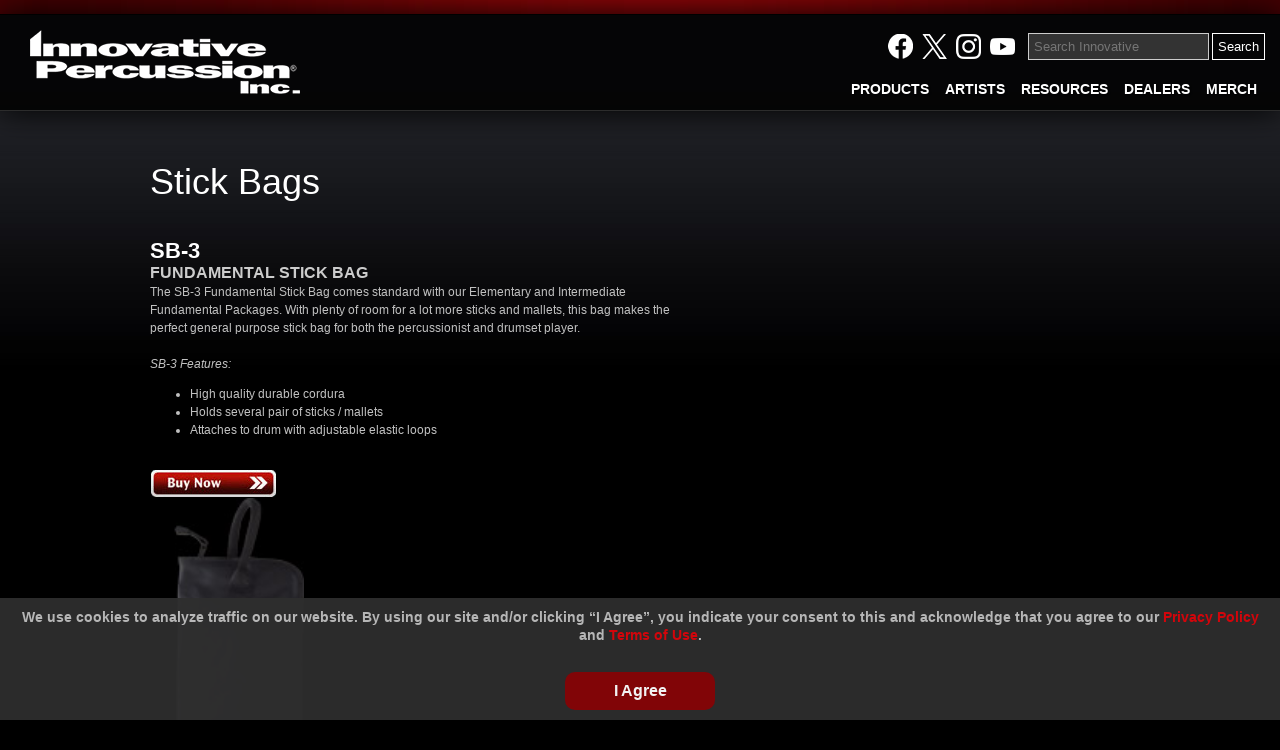

--- FILE ---
content_type: text/html; charset=utf-8
request_url: https://www.innovativepercussion.com/products/sb-3
body_size: 20953
content:



<!DOCTYPE html PUBLIC "-//W3C//DTD XHTML 1.0 Transitional//EN" "http://www.w3.org/TR/xhtml1/DTD/xhtml1-transitional.dtd">
<html xmlns="http://www.w3.org/1999/xhtml">
<head>
<meta http-equiv="pragma" content="no-cache" />
<meta http-equiv="Cache-Control" content="no-cache" />
<meta name="language" content="en-us" />
<meta name="distribution" content="global" />
<meta name="robots" content="follow" />
<meta name="author" content="Robin Technologies, Inc. http://www.robintek.com" />
<meta name="copyright" content="(c) 2026 Robin Technologies, Inc." />
<meta http-equiv="title" content="Innovative Percussion" />
<meta name="description" content="Innovative Percussion is a drumstick and mallet manufacturer based in Nashville, Tennessee." />
<meta name="keywords" content="drumsticks, mallets, keyboard, timpani, brushes, percussion, percussive" />
<link type="image/x-icon" rel="icon" href="/favicon.ico" />
<link type="image/x-icon" rel="shortcut icon" href="/favicon.ico" />
<link type="text/css" rel="stylesheet" href="/css/default_menu.css" />
<link type="text/css" rel="stylesheet" href="/css/default_style.css?v2.6" />
<link type="text/css" rel="stylesheet" href="/css/responsive.css?v2.6" />
<script type="text/javascript" language="JavaScript" src="/includes/common.js"></script>
<script src="/admin/includes/jquery-1.11.1.min.js"></script>
<script src="/includes/jquery/jquery.browser.js"></script>
<script src="/includes/js.cookie.min.js"></script>
<link id="ctl00_ctl00_mooSlideCSS" type="text/css" rel="stylesheet" href="/includes/lightbox/lightbox.css" />
<script type="text/javascript" language="JavaScript" src="/includes/swfobject_source.js"></script>
<meta property="og:image" content="https://www.innovativepercussion.com/images/IP_Letters_white_fb.jpg" />
<link rel="stylesheet" href="/DXR.axd?r=1_66-zrGPs" /><link rel="stylesheet" href="/DXR.axd?r=1_67-zrGPs" /><link rel="stylesheet" href="/DXR.axd?r=1_205-zrGPs" /><link rel="stylesheet" href="/DXR.axd?r=1_207-zrGPs" /><link rel="stylesheet" href="/DXR.axd?r=1_204-zrGPs" /><link rel="stylesheet" href="/DXR.axd?r=1_72-zrGPs" /><link rel="stylesheet" href="/DXR.axd?r=1_71-zrGPs" /><link rel="stylesheet" href="/DXR.axd?r=1_255-zrGPs" /><link rel="stylesheet" href="/DXR.axd?r=1_254-zrGPs" /><title>
	SB-3 - FUNDAMENTAL STICK BAG - Innovative Percussion
</title>
    
<script language="javascript" type="text/javascript">
    function show_buynow(val) {
        if (val) {
            var height = $(window).height() - 150;
            var width = $(window).width() - 50;
            buynow_pop.SetHeight(height);
            buynow_pop.SetWidth(width);
            buynow_pop.SetContentHtml('');
            buynow_pop.SetContentUrl('/pages/products/buynow_pop.aspx?id=' + val);
            buynow_pop.Show();
        }        
    }
</script>
    <base id="ctl00_ctl00_ContentHead_ContentHead_base" href="/pages/products/product_detail.aspx"></base>

<meta name="viewport" content="width=device-width, initial-scale=1, minimum-scale=1, maximum-scale=1" />
    <script src="https://cdnjs.cloudflare.com/ajax/libs/modernizr/2.6.2/modernizr.min.js"></script>
    <script src="/includes/slicknav/jquery.slicknav.js"></script>
    <link href="/css/slicknav.css" rel="stylesheet" /><link href="/css/swiper.min.css" rel="stylesheet" />
    
    <script src="/includes/galleria/galleria-1.4.7.min.js"></script>

<!-- Google tag (gtag.js) -->
<script async src="https://www.googletagmanager.com/gtag/js?id=G-Y16CYQR13Z"></script>
<script>
  window.dataLayer = window.dataLayer || [];
  function gtag(){dataLayer.push(arguments);}
  gtag('js', new Date());

  gtag('config', 'G-Y16CYQR13Z');
</script></head>
<body id="ctl00_ctl00__body">
	<div id="fb-root"></div>
    <script async defer crossorigin="anonymous" src="https://connect.facebook.net/en_US/sdk.js#xfbml=1&version=v3.2&appId=204932052907025&autoLogAppEvents=1"></script>
    <div id="content">
		<form name="aspnetForm" method="post" action="/products/sb-3" id="aspnetForm">
<div>
<input type="hidden" name="__EVENTTARGET" id="__EVENTTARGET" value="" />
<input type="hidden" name="__EVENTARGUMENT" id="__EVENTARGUMENT" value="" />
<input type="hidden" name="__VIEWSTATE" id="__VIEWSTATE" value="/[base64]/9nW9DCeBocUUF50abkR74lJrFySyO54TlhRP8Rkw==" />
</div>

<script type="text/javascript">
//<![CDATA[
var theForm = document.forms['aspnetForm'];
if (!theForm) {
    theForm = document.aspnetForm;
}
function __doPostBack(eventTarget, eventArgument) {
    if (!theForm.onsubmit || (theForm.onsubmit() != false)) {
        theForm.__EVENTTARGET.value = eventTarget;
        theForm.__EVENTARGUMENT.value = eventArgument;
        theForm.submit();
    }
}
//]]>
</script>


<script src="/WebResource.axd?d=uvacOCE83Av1GuXjQYCFLLBEzll-aGlcPtdIhs4mW50AegzqTwcS6gequeDSHeMzwRgYX8c8H9P2T7mx13FkW4Xho5GPCB9afPTto87Yayg1&amp;t=638901382312636832" type="text/javascript"></script>

<div>

	<input type="hidden" name="__VIEWSTATEGENERATOR" id="__VIEWSTATEGENERATOR" value="FD188256" />
</div>
			<div class="main_container">
			    <div class="top_container">
			        <div class="top_bar"></div>
			        <div class="box_top">
			            
<div class="box_header">
    <div class="box_logo">
        <a href="../../" id="ctl00_ctl00_ContentHeaderControl_ctl00_A1" title="IP Homepage"><img src="/images/logo-innovative-percussion-resize.png" alt="Innovative Percussion" class="main_hdr_logo" /></a>
    </div>
</div>
				        
    
        <div id="ctl00_ctl00_ContentPageMenu_ContentPageMenu_menu_bar">

<script type="text/javascript" language="JavaScript">
    function searchsubmit(val) {
        if (val) {
            var term = document.getElementById('ctl00_ctl00_ContentPageMenu_ContentPageMenu_ctl00_search').value
            window.top.location = '/pages/search.aspx?q=' + term;
        }
    }
    $(document).ready(function() {
      $('#ctl00_ctl00_ContentPageMenu_ContentPageMenu_ctl00_search').on('keydown', function(e) {
        if (e.which == 13) {
          e.preventDefault()
          e.stopImmediatePropagation()
          searchsubmit('submit')
        }
      })
    })

</script>

<div class="box_social">
    <table>
        <tr>
            <td style="padding: 4px 10px 0px 0px;">
                <a href="http://www.facebook.com/pages/Innovative-Percussion-Inc/191207904015" class="over" target="_blank">
                    <img src="/images/icons/icon-facebook.png" alt="Follow Innovative Percussion on Facebook" /></a>
                <a href="https://x.com/InnovativePerc" class="over" target="_blank">
                    <img src="/images/icons/icon-x.png" alt="Follow Innovative Percussion on X" /></a>
                <a href="http://instagram.com/innovativepercussion#" target="_blank">
                    <img src='/images/icons/icon-instagram.png' class="over" alt="Instagram" /></a>
                <a href="https://www.youtube.com/channel/UClP27HRi4bmT03tk2V7pB_Q" target="_blank">
                    <img src='/images/icons/icon-youtube.png' class="over" alt="YouTube" /></a>
            </td>
            <td>
                
                <input name="ctl00$ctl00$ContentPageMenu$ContentPageMenu$ctl00$search" type="text" id="ctl00_ctl00_ContentPageMenu_ContentPageMenu_ctl00_search" width="150px" class="search-textbox" placeholder="Search Innovative" />
                <script id="dxis_212408672" src="/DXR.axd?r=1_9-zrGPs"></script><script id="dxis_142173726" src="/DXR.axd?r=1_10-zrGPs"></script><script id="dxis_1282684773" src="/DXR.axd?r=1_253-zrGPs"></script><script id="dxis_1360406062" src="/DXR.axd?r=1_21-zrGPs"></script><script id="dxis_750757215" src="/DXR.axd?r=1_62-zrGPs"></script><script id="dxis_141928701" src="/DXR.axd?r=1_11-zrGPs"></script><script id="dxis_142101852" src="/DXR.axd?r=1_12-zrGPs"></script><script id="dxis_142135611" src="/DXR.axd?r=1_13-zrGPs"></script><script id="dxis_66185232" src="/DXR.axd?r=1_180-zrGPs"></script><script id="dxis_142072185" src="/DXR.axd?r=1_15-zrGPs"></script><script id="dxis_1360579213" src="/DXR.axd?r=1_22-zrGPs"></script><script id="dxis_803720973" src="/DXR.axd?r=1_31-zrGPs"></script><script id="dxis_1290494425" src="/DXR.axd?r=1_46-zrGPs"></script><script id="dxis_142279095" src="/DXR.axd?r=1_17-zrGPs"></script><script id="dxis_258830943" src="/DXR.axd?r=1_211-zrGPs"></script><script id="dxis_824329045" src="/DXR.axd?r=1_224-zrGPs"></script><script id="dxis_664779344" src="/DXR.axd?r=1_225-zrGPs"></script><script id="dxis_986819617" src="/DXR.axd?r=1_226-zrGPs"></script><script id="dxis_186644310" src="/DXR.axd?r=1_209-zrGPs"></script><script id="dxis_346265625" src="/DXR.axd?r=1_228-zrGPs"></script><script id="dxis_1688390587" src="/DXR.axd?r=1_237-zrGPs"></script><script id="dxis_186608373" src="/DXR.axd?r=1_239-zrGPs"></script><script id="dxis_418623487" src="/DXR.axd?r=1_240-zrGPs"></script><script id="dxis_258902813" src="/DXR.axd?r=1_231-zrGPs"></script><script id="dxis_664671793" src="/DXR.axd?r=1_235-zrGPs"></script><script id="dxis_259073786" src="/DXR.axd?r=1_241-zrGPs"></script><script id="dxis_803991045" src="/DXR.axd?r=1_39-zrGPs"></script><input class="btn-search" id="ctl00_ctl00_ContentPageMenu_ContentPageMenu_ctl00_btnSubmit" value="Search" type="button" /><script id="dxss_1960381330">
<!--
ASPx.InitializeSVGSprite();
ASPx.createControl(ASPxClientButton,'ctl00_ctl00_ContentPageMenu_ContentPageMenu_ctl00_btnSubmit','',{'uniqueID':'ctl00$ctl00$ContentPageMenu$ContentPageMenu$ctl00$btnSubmit','isNative':true,'useSubmitBehavior':false,'autoPostBackFunction':function(postBackArg) { WebForm_DoPostBackWithOptions(new WebForm_PostBackOptions("ctl00$ctl00$ContentPageMenu$ContentPageMenu$ctl00$btnSubmit",  postBackArg, true, "", "", false, true)); }},{'Click':function(s,e) {searchsubmit('submit');}});

//-->
</script>
            </td>
        </tr>
    </table>
</div>

<div class="box_menu">
    <div class="desktop-menu">
        <div class="dxmLite_menu dxm-ltr">
	<div class="dxm-main dxm-horizontal" id="ctl00_ctl00_ContentPageMenu_ContentPageMenu_ctl00_main_menu" style="vertical-align:Middle;">
		<ul class="dx dxm-image-l dxm-noImages">
			<li class="dxm-item menu_item"><a class="dxm-content dxm-hasText dx" href="../../products" target="_self"><span class="dx-vam dxm-contentText">PRODUCTS</span></a></li><li class="dxm-item menu_item"><a class="dxm-content dxm-hasText dx" href="../../artists" target="_self"><span class="dx-vam dxm-contentText">ARTISTS</span></a></li><li class="dxm-item menu_item"><a class="dxm-content dxm-hasText dx" href="../../educational-resources" target="_self"><span class="dx-vam dxm-contentText">RESOURCES</span></a></li><li class="dxm-item menu_item"><a class="dxm-content dxm-hasText dx" href="../../dealers" target="_self"><span class="dx-vam dxm-contentText">DEALERS</span></a></li><li class="dxm-item menu_item"><a class="dxm-content dxm-hasText dx" href="https://innovativepercussion.square.site" target="_blank"><span class="dx-vam dxm-contentText">MERCH</span></a></li>
		</ul>
	</div><b class="dx-clear"></b><div id="ctl00_ctl00_ContentPageMenu_ContentPageMenu_ctl00_main_menu_DXM0_" style="z-index:20002;display:none;">
		<div class="dxm-shadow dxm-popup">
			<ul class="dx dxm-noImages">
				<li class="dxm-item sub_menu_item"><a class="dxm-content dxm-hasText dx" href="/products/drumsticks" target="_self"><span class="dx-vam dxm-contentText">Drumsticks</span></a><b class="dx-clear"></b></li><li class="dxm-spacing"></li><li class="dxm-item sub_menu_item"><a class="dxm-content dxm-hasText dx" href="/products/keyboard_mallets" target="_self"><span class="dx-vam dxm-contentText">Keyboard Mallets</span></a><b class="dx-clear"></b></li><li class="dxm-spacing"></li><li class="dxm-item sub_menu_item"><a class="dxm-content dxm-hasText dx" href="/products/concert_beaters" target="_self"><span class="dx-vam dxm-contentText">Concert Beaters</span></a><b class="dx-clear"></b></li><li class="dxm-spacing"></li><li class="dxm-item sub_menu_item"><a class="dxm-content dxm-hasText dx" href="/products/timpani_mallets" target="_self"><span class="dx-vam dxm-contentText">Timpani Mallets</span></a><b class="dx-clear"></b></li><li class="dxm-spacing"></li><li class="dxm-item sub_menu_item"><a class="dxm-content dxm-hasText dx" href="https://www.innovativepercussion.com/products/multi_percussion_sticks_and_mallets" target="_self"><span class="dx-vam dxm-contentText">Multi-Percussion Sticks &amp; Mallets</span></a><b class="dx-clear"></b></li><li class="dxm-spacing"></li><li class="dxm-item sub_menu_item"><a class="dxm-content dxm-hasText dx" href="http://www.innovativepercussion.com/products/brushes_and_alternative_sticks" target="_self"><span class="dx-vam dxm-contentText">Brushes &amp; Alternative Sticks</span></a><b class="dx-clear"></b></li><li class="dxm-spacing"></li><li class="dxm-item sub_menu_item"><a class="dxm-content dxm-hasText dx" href="/products/steel_drum_mallets" target="_self"><span class="dx-vam dxm-contentText">Steel Drum Mallets</span></a><b class="dx-clear"></b></li><li class="dxm-spacing"></li><li class="dxm-item sub_menu_item"><a class="dxm-content dxm-hasText dx" href="/products/educational_percussion_kits" target="_self"><span class="dx-vam dxm-contentText">Educational Percussion Kits</span></a><b class="dx-clear"></b></li><li class="dxm-spacing"></li><li class="dxm-item sub_menu_item"><a class="dxm-content dxm-hasText dx" href="/products/fundamental_packages" target="_self"><span class="dx-vam dxm-contentText">Fundamental Packages</span></a><b class="dx-clear"></b></li><li class="dxm-spacing"></li><li class="dxm-item sub_menu_item"><a class="dxm-content dxm-hasText dx" href="/products/practice_pads" target="_self"><span class="dx-vam dxm-contentText">Practice Pads</span></a><b class="dx-clear"></b></li><li class="dxm-spacing"></li><li class="dxm-item sub_menu_item"><a class="dxm-content dxm-hasText dx" href="/products/stick_and_mallet_bags" target="_self"><span class="dx-vam dxm-contentText">Stick and Mallet Bags</span></a><b class="dx-clear"></b></li><li class="dxm-spacing"></li><li class="dxm-item sub_menu_item"><a class="dxm-content dxm-hasText dx" href="/products/kick_drum_beaters" target="_self"><span class="dx-vam dxm-contentText">Kick Drum Beaters</span></a><b class="dx-clear"></b></li><li class="dxm-spacing"></li><li class="dxm-item sub_menu_item"><a class="dxm-content dxm-hasText dx" href="/products/replacement_covers" target="_self"><span class="dx-vam dxm-contentText">Replacement Covers</span></a><b class="dx-clear"></b></li><li class="dxm-spacing"></li><li class="dxm-item sub_menu_item"><a class="dxm-content dxm-hasText dx" href="/pages/products/wearables_product_group.aspx" target="_self"><span class="dx-vam dxm-contentText">Accessories</span></a><b class="dx-clear"></b></li><li class="dxm-spacing"></li><li class="dxm-item sub_menu_item"><a class="dxm-content dxm-hasText dx" href="https://innovativepercussion.square.site/" target="_blank"><span class="dx-vam dxm-contentText">Wearables</span></a><b class="dx-clear"></b></li>
			</ul>
		</div>
	</div><div id="ctl00_ctl00_ContentPageMenu_ContentPageMenu_ctl00_main_menu_DXM0i0_" style="z-index:20004;display:none;">
		<div class="dxm-shadow dxm-popup">
			<ul class="dx dxm-noImages">
				<li class="dxm-item sub_menu_item"><a class="dxm-content dxm-hasText dx" href="/products/concert_snare_drum" target="_self"><span class="dx-vam dxm-contentText">Concert Snare Drum</span></a><b class="dx-clear"></b></li><li class="dxm-spacing"></li><li class="dxm-item sub_menu_item"><a class="dxm-content dxm-hasText dx" href="/products/drumset" target="_self"><span class="dx-vam dxm-contentText">Drumset</span></a><b class="dx-clear"></b></li><li class="dxm-spacing"></li><li class="dxm-item sub_menu_item"><a class="dxm-content dxm-hasText dx" href="/products/marching_snare_drum" target="_self"><span class="dx-vam dxm-contentText">Marching Snare Drum</span></a><b class="dx-clear"></b></li><li class="dxm-spacing"></li><li class="dxm-item sub_menu_item"><a class="dxm-content dxm-hasText dx" href="/products/marching_multi_tom" target="_self"><span class="dx-vam dxm-contentText">Marching Tenors</span></a><b class="dx-clear"></b></li><li class="dxm-spacing"></li><li class="dxm-item sub_menu_item"><a class="dxm-content dxm-hasText dx" href="/products/marching_bass_drum" target="_self"><span class="dx-vam dxm-contentText">Marching Bass Drum</span></a><b class="dx-clear"></b></li><li class="dxm-spacing"></li><li class="dxm-item sub_menu_item"><a class="dxm-content dxm-hasText dx" href="/products/timbale_sticks" target="_self"><span class="dx-vam dxm-contentText">Timbale Sticks</span></a><b class="dx-clear"></b></li>
			</ul>
		</div>
	</div><div id="ctl00_ctl00_ContentPageMenu_ContentPageMenu_ctl00_main_menu_DXM0i1_" style="z-index:20004;display:none;">
		<div class="dxm-shadow dxm-popup">
			<ul class="dx dxm-noImages">
				<li class="dxm-item sub_menu_item"><a class="dxm-content dxm-hasText dx" href="http://www.innovativepercussion.com/products/keyboard_mallets_concert" target="_self"><span class="dx-vam dxm-contentText">Concert Mallets</span></a><b class="dx-clear"></b></li><li class="dxm-spacing"></li><li class="dxm-item sub_menu_item"><a class="dxm-content dxm-hasText dx" href="http://www.innovativepercussion.com/products/keyboard_mallets_marching" target="_self"><span class="dx-vam dxm-contentText">Marching Mallets</span></a><b class="dx-clear"></b></li>
			</ul>
		</div>
	</div><div id="ctl00_ctl00_ContentPageMenu_ContentPageMenu_ctl00_main_menu_DXM0i2_" style="z-index:20004;display:none;">
		<div class="dxm-shadow dxm-popup">
			<ul class="dx dxm-noImages">
				<li class="dxm-item sub_menu_item"><a class="dxm-content dxm-hasText dx" href="/products/concert_bass_drum" target="_self"><span class="dx-vam dxm-contentText">Concert Bass Drum</span></a><b class="dx-clear"></b></li><li class="dxm-spacing"></li><li class="dxm-item sub_menu_item"><a class="dxm-content dxm-hasText dx" href="/products/concert_gong" target="_self"><span class="dx-vam dxm-contentText">Concert Gong</span></a><b class="dx-clear"></b></li><li class="dxm-spacing"></li><li class="dxm-item sub_menu_item"><a class="dxm-content dxm-hasText dx" href="https://innovativepercussion.com/products/christopher_lamb_bass_drum_beaters" target="_self"><span class="dx-vam dxm-contentText">Christopher Lamb Bass Drum Beaters</span></a><b class="dx-clear"></b></li><li class="dxm-spacing"></li><li class="dxm-item sub_menu_item"><a class="dxm-content dxm-hasText dx" href="https://innovativepercussion.com/products/christopher_lamb_chime_beaters" target="_self"><span class="dx-vam dxm-contentText">Christopher Lamb Chime Beaters</span></a><b class="dx-clear"></b></li>
			</ul>
		</div>
	</div><div id="ctl00_ctl00_ContentPageMenu_ContentPageMenu_ctl00_main_menu_DXM0i3_" style="z-index:20004;display:none;">
		<div class="dxm-shadow dxm-popup">
			<ul class="dx dxm-noImages">
				<li class="dxm-item sub_menu_item"><a class="dxm-content dxm-hasText dx" href="https://innovativepercussion.com/products/carbon_fiber_timpani_mallets" target="_self"><span class="dx-vam dxm-contentText">Carbon Fiber Timpani Mallets</span></a><b class="dx-clear"></b></li><li class="dxm-spacing"></li><li class="dxm-item sub_menu_item"><a class="dxm-content dxm-hasText dx" href="/products/concert_series_timpani_mallets" target="_self"><span class="dx-vam dxm-contentText">Concert Series Timpani Mallets</span></a><b class="dx-clear"></b></li><li class="dxm-spacing"></li><li class="dxm-item sub_menu_item"><a class="dxm-content dxm-hasText dx" href="/products/general_timpani_series" target="_self"><span class="dx-vam dxm-contentText">General Timpani Series</span></a><b class="dx-clear"></b></li><li class="dxm-spacing"></li><li class="dxm-item sub_menu_item"><a class="dxm-content dxm-hasText dx" href="/products/bamboo_series_timpani_mallets" target="_self"><span class="dx-vam dxm-contentText">Bamboo Series Timpani Mallets</span></a><b class="dx-clear"></b></li><li class="dxm-spacing"></li><li class="dxm-item sub_menu_item"><a class="dxm-content dxm-hasText dx" href="/products/gtx_timpani_series" target="_self"><span class="dx-vam dxm-contentText">GTX Series Timpani Mallets</span></a><b class="dx-clear"></b></li>
			</ul>
		</div>
	</div><div id="ctl00_ctl00_ContentPageMenu_ContentPageMenu_ctl00_main_menu_DXM0i6_" style="z-index:20004;display:none;">
		<div class="dxm-shadow dxm-popup">
			<ul class="dx dxm-noImages">
				<li class="dxm-item sub_menu_item"><a class="dxm-content dxm-hasText dx" href="/products/steel_drum_mallets_aluminum" target="_self"><span class="dx-vam dxm-contentText">Steel Drum Mallets - Aluminum</span></a><b class="dx-clear"></b></li><li class="dxm-spacing"></li><li class="dxm-item sub_menu_item"><a class="dxm-content dxm-hasText dx" href="/products/steel_drum_mallets_walnut" target="_self"><span class="dx-vam dxm-contentText">Steel Drum Mallets - Walnut</span></a><b class="dx-clear"></b></li><li class="dxm-spacing"></li><li class="dxm-item sub_menu_item"><a class="dxm-content dxm-hasText dx" href="/products/steel_drum_mallets__replace_tips" target="_self"><span class="dx-vam dxm-contentText">Steel Drum Mallets- Replace Tips</span></a><b class="dx-clear"></b></li>
			</ul>
		</div>
	</div><div id="ctl00_ctl00_ContentPageMenu_ContentPageMenu_ctl00_main_menu_DXM1_" style="z-index:20002;display:none;">
		<div class="dxm-shadow dxm-popup">
			<ul class="dx dxm-noImages">
				<li class="dxm-item sub_menu_item"><a class="dxm-content dxm-hasText dx" href="../../artists/category/signature_artists" target="_self"><span class="dx-vam dxm-contentText">Signature Artists</span></a><b class="dx-clear"></b></li><li class="dxm-spacing"></li><li class="dxm-item sub_menu_item"><a class="dxm-content dxm-hasText dx" href="../../artists/category/classical_percussionists" target="_self"><span class="dx-vam dxm-contentText">Classical Percussionists</span></a><b class="dx-clear"></b></li><li class="dxm-spacing"></li><li class="dxm-item sub_menu_item"><a class="dxm-content dxm-hasText dx" href="../../artists/category/drumset_artists" target="_self"><span class="dx-vam dxm-contentText">Drumset Artists</span></a><b class="dx-clear"></b></li><li class="dxm-spacing"></li><li class="dxm-item sub_menu_item"><a class="dxm-content dxm-hasText dx" href="../../artists/category/marching_ensembles" target="_self"><span class="dx-vam dxm-contentText">Marching Ensembles</span></a><b class="dx-clear"></b></li><li class="dxm-spacing"></li><li class="dxm-item sub_menu_item"><a class="dxm-content dxm-hasText dx" href="../../artists/category/educators" target="_self"><span class="dx-vam dxm-contentText">Percussion Educators</span></a><b class="dx-clear"></b></li><li class="dxm-spacing"></li><li class="dxm-item sub_menu_item"><a class="dxm-content dxm-hasText dx" href="../../artists/category/percussion_ensembles" target="_self"><span class="dx-vam dxm-contentText">Percussion Ensembles</span></a><b class="dx-clear"></b></li><li class="dxm-spacing"></li><li class="dxm-item sub_menu_item"><a class="dxm-content dxm-hasText dx" href="../../artists/category/entertainment_ensembles" target="_self"><span class="dx-vam dxm-contentText">Entertainment Ensembles</span></a><b class="dx-clear"></b></li><li class="dxm-spacing"></li><li class="dxm-item sub_menu_item"><a class="dxm-content dxm-hasText dx" href="../../artists/category/performer_percussionists" target="_self"><span class="dx-vam dxm-contentText">Performer/Percussionists</span></a><b class="dx-clear"></b></li><li class="dxm-spacing"></li><li class="dxm-item sub_menu_item"><a class="dxm-content dxm-hasText dx" href="../../artists/category/college_educators" target="_self"><span class="dx-vam dxm-contentText">Collegiate Educators</span></a><b class="dx-clear"></b></li>
			</ul>
		</div>
	</div><div id="ctl00_ctl00_ContentPageMenu_ContentPageMenu_ctl00_main_menu_DXM1i3_" style="z-index:20004;display:none;">
		<div class="dxm-shadow dxm-popup">
			<ul class="dx dxm-noImages">
				<li class="dxm-item sub_menu_item"><a class="dxm-content dxm-hasText dx" href="../../artists/category/drum_corps" target="_self"><span class="dx-vam dxm-contentText">Drum &amp; Bugle Corps</span></a><b class="dx-clear"></b></li><li class="dxm-spacing"></li><li class="dxm-item sub_menu_item"><a class="dxm-content dxm-hasText dx" href="../../artists/category/wgi_groups" target="_self"><span class="dx-vam dxm-contentText">WGI Groups</span></a><b class="dx-clear"></b></li>
			</ul>
		</div>
	</div><div id="ctl00_ctl00_ContentPageMenu_ContentPageMenu_ctl00_main_menu_DXM1i3i1_" style="z-index:20006;display:none;">
		<div class="dxm-shadow dxm-popup">
			<ul class="dx dxm-noImages">
				<li class="dxm-item sub_menu_item"><a class="dxm-content dxm-hasText dx" href="../../artists/category/wgi_winds" target="_self"><span class="dx-vam dxm-contentText">WGI Winds</span></a><b class="dx-clear"></b></li><li class="dxm-spacing"></li><li class="dxm-item sub_menu_item"><a class="dxm-content dxm-hasText dx" href="../../artists/category/wgi_groups" target="_self"><span class="dx-vam dxm-contentText">WGI Percussion</span></a><b class="dx-clear"></b></li>
			</ul>
		</div>
	</div><div id="ctl00_ctl00_ContentPageMenu_ContentPageMenu_ctl00_main_menu_DXM3_" style="z-index:20002;display:none;">
		<div class="dxm-shadow dxm-popup">
			<ul class="dx dxm-noImages">
				<li class="dxm-item sub_menu_item"><a class="dxm-content dxm-hasText dx" href="/dealers" target="_self"><span class="dx-vam dxm-contentText">US Dealers</span></a><b class="dx-clear"></b></li><li class="dxm-spacing"></li><li class="dxm-item sub_menu_item"><a class="dxm-content dxm-hasText dx" href="/distributors" target="_self"><span class="dx-vam dxm-contentText">US Distributors</span></a><b class="dx-clear"></b></li><li class="dxm-spacing"></li><li class="dxm-item sub_menu_item"><a class="dxm-content dxm-hasText dx" href="/dealers/international" target="_self"><span class="dx-vam dxm-contentText">International Dealers</span></a><b class="dx-clear"></b></li><li class="dxm-spacing"></li><li class="dxm-item sub_menu_item"><a class="dxm-content dxm-hasText dx" href="/distributors/international" target="_self"><span class="dx-vam dxm-contentText">International Distributors</span></a><b class="dx-clear"></b></li>
			</ul>
		</div>
	</div>
</div><script id="dxss_710438640">
<!--
ASPx.AddHoverItems('ctl00_ctl00_ContentPageMenu_ContentPageMenu_ctl00_main_menu',[[['dxm-hovered menu_hover',''],['',''],['DXI0_','DXI1_','DXI2_','DXI3_','DXI4_'],['','T']],[[''],[''],['DXME0_','DXMBC0_','DXME0i0_','DXMBC0i0_','DXME0i1_','DXMBC0i1_','DXME0i2_','DXMBC0i2_','DXME0i3_','DXMBC0i3_','DXME0i6_','DXMBC0i6_','DXME1_','DXMBC1_','DXME1i3_','DXMBC1i3_','DXME1i3i1_','DXMBC1i3i1_','DXME3_','DXMBC3_']],[['dxm-hovered sub_menu_item_hover',''],['',''],['DXI0i0_','DXI0i0i0_','DXI0i0i1_','DXI0i0i2_','DXI0i0i3_','DXI0i0i4_','DXI0i0i5_','DXI0i1_','DXI0i1i0_','DXI0i1i1_','DXI0i2_','DXI0i2i0_','DXI0i2i1_','DXI0i2i2_','DXI0i2i3_','DXI0i3_','DXI0i3i0_','DXI0i3i1_','DXI0i3i2_','DXI0i3i3_','DXI0i3i4_','DXI0i4_','DXI0i5_','DXI0i6_','DXI0i6i0_','DXI0i6i1_','DXI0i6i2_','DXI0i7_','DXI0i8_','DXI0i9_','DXI0i10_','DXI0i11_','DXI0i12_','DXI0i13_','DXI0i14_','DXI1i0_','DXI1i1_','DXI1i2_','DXI1i3_','DXI1i3i0_','DXI1i3i1_','DXI1i3i1i0_','DXI1i3i1i1_','DXI1i4_','DXI1i5_','DXI1i6_','DXI1i7_','DXI1i8_','DXI3i0_','DXI3i1_','DXI3i2_','DXI3i3_'],['','T']]]);
ASPx.createControl(ASPxClientMenu,'ctl00_ctl00_ContentPageMenu_ContentPageMenu_ctl00_main_menu','',{'uniqueID':'ctl00$ctl00$ContentPageMenu$ContentPageMenu$ctl00$main_menu','renderData':{'':[[0],[1],[2],[3],[4]],'0':[[0],[1],[2],[3],[4],[5],[6],[7],[8],[9],[10],[11],[12],[13],[14]],'0i0':[[0],[1],[2],[3],[4],[5]],'0i1':[[0],[1]],'0i2':[[0],[1],[2],[3]],'0i3':[[0],[1],[2],[3],[4]],'0i6':[[0],[1],[2]],'1':[[0],[1],[2],[3],[4],[5],[6],[7],[8]],'1i3':[[0],[1]],'1i3i1':[[0],[1]],'3':[[0],[1],[2],[3]]},'appearAfter':50});

//-->
</script>
    </div>
    <div class="mobile-menu">
            <ul id="menu"><li><a href="../../products">PRODUCTS</a><ul><li><a href="/products/drumsticks">Drumsticks</a><ul><li><a href="/products/concert_snare_drum">Concert Snare Drum</a></li><li><a href="/products/drumset">Drumset</a></li><li><a href="/products/marching_snare_drum">Marching Snare Drum</a></li><li><a href="/products/marching_multi_tom">Marching Tenors</a></li><li><a href="/products/marching_bass_drum">Marching Bass Drum</a></li><li><a href="/products/timbale_sticks">Timbale Sticks</a></li></ul></li><li><a href="/products/keyboard_mallets">Keyboard Mallets</a><ul><li><a href="http://www.innovativepercussion.com/products/keyboard_mallets_concert">Concert Mallets</a></li><li><a href="http://www.innovativepercussion.com/products/keyboard_mallets_marching">Marching Mallets</a></li></ul></li><li><a href="/products/concert_beaters">Concert Beaters</a><ul><li><a href="/products/concert_bass_drum">Concert Bass Drum</a></li><li><a href="/products/concert_gong">Concert Gong</a></li><li><a href="https://innovativepercussion.com/products/christopher_lamb_bass_drum_beaters">Christopher Lamb Bass Drum Beaters</a></li><li><a href="https://innovativepercussion.com/products/christopher_lamb_chime_beaters">Christopher Lamb Chime Beaters</a></li></ul></li><li><a href="/products/timpani_mallets">Timpani Mallets</a><ul><li><a href="https://innovativepercussion.com/products/carbon_fiber_timpani_mallets">Carbon Fiber Timpani Mallets</a></li><li><a href="/products/concert_series_timpani_mallets">Concert Series Timpani Mallets</a></li><li><a href="/products/general_timpani_series">General Timpani Series</a></li><li><a href="/products/bamboo_series_timpani_mallets">Bamboo Series Timpani Mallets</a></li><li><a href="/products/gtx_timpani_series">GTX Series Timpani Mallets</a></li></ul></li><li><a href="https://www.innovativepercussion.com/products/multi_percussion_sticks_and_mallets">Multi-Percussion Sticks & Mallets</a></li><li><a href="http://www.innovativepercussion.com/products/brushes_and_alternative_sticks">Brushes & Alternative Sticks</a></li><li><a href="/products/steel_drum_mallets">Steel Drum Mallets</a><ul><li><a href="/products/steel_drum_mallets_aluminum">Steel Drum Mallets - Aluminum</a></li><li><a href="/products/steel_drum_mallets_walnut">Steel Drum Mallets - Walnut</a></li><li><a href="/products/steel_drum_mallets__replace_tips">Steel Drum Mallets- Replace Tips</a></li></ul></li><li><a href="/products/educational_percussion_kits">Educational Percussion Kits</a></li><li><a href="/products/fundamental_packages">Fundamental Packages</a></li><li><a href="/products/practice_pads">Practice Pads</a></li><li><a href="/products/stick_and_mallet_bags">Stick and Mallet Bags</a></li><li><a href="/products/kick_drum_beaters">Kick Drum Beaters</a></li><li><a href="/products/replacement_covers">Replacement Covers</a></li><li><a href="/pages/products/wearables_product_group.aspx">Accessories</a></li><li><a href="https://innovativepercussion.square.site/">Wearables</a></li></ul></li><li><a href="../../artists">ARTISTS</a><ul><li><a href="../../artists/category/signature_artists">Signature Artists</a></li><li><a href="../../artists/category/classical_percussionists">Classical Percussionists</a></li><li><a href="../../artists/category/drumset_artists">Drumset Artists</a></li><li><a href="../../artists/category/marching_ensembles">Marching Ensembles</a><ul><li><a href="../../artists/category/drum_corps">Drum & Bugle Corps</a></li><li><a href="../../artists/category/wgi_groups">WGI Groups</a><ul><li><a href="../../artists/category/wgi_winds">WGI Winds</a></li><li><a href="../../artists/category/wgi_groups">WGI Percussion</a></li></ul></li></ul></li><li><a href="../../artists/category/educators">Percussion Educators</a></li><li><a href="../../artists/category/percussion_ensembles">Percussion Ensembles</a></li><li><a href="../../artists/category/entertainment_ensembles">Entertainment Ensembles</a></li><li><a href="../../artists/category/performer_percussionists">Performer/Percussionists</a></li><li><a href="../../artists/category/college_educators">Collegiate Educators</a></li></ul></li><li><a href="../../educational-resources">RESOURCES</a></li><li><a href="../../dealers">DEALERS</a><ul><li><a href="/dealers">US Dealers</a></li><li><a href="/distributors">US Distributors</a></li><li><a href="/dealers/international">International Dealers</a></li><li><a href="/distributors/international">International Distributors</a></li></ul></li><li><a href="https://innovativepercussion.square.site">MERCH</a></li><li><a href="/pages/search.aspx">SEARCH IP</a></li></ul>
            <script>
                $(function () {
                    $('#menu').slicknav({
                        brand: '<a href="/default.aspx"><img src="/images/logo-innovative-percussion-resize.png" alt="Innovative Percussion" /></a>'
                    });

                    var height = $(window).height();                    
                    $('.slicknav_menu').css({ 'max-height': height, 'overflow-y': 'auto' });
                });                
            </script>
        </div>
</div>
</div>
    
    
				        <div class="clearer"></div>
			        </div>
			    </div>
            </div>
				
<div class="bg_body">
    <div class="box_body">
        <div class="padding_center">
            
            
            
            
    <input name="ctl00$ctl00$ContentBody$ContentBody$record_id" type="hidden" id="ctl00_ctl00_ContentBody_ContentBody_record_id" value="128" />
    
    

<div class="subpage-title-left">
    <h1>Stick Bags</h1><br />   
</div>
<div class="subpage-social">
    

<div id="share-buttons">    
    <div style="float: right; padding-right: 8px;">Share On</div>
    <div class="clearer"></div>
    <a href="http://www.facebook.com/sharer.php?u=https://www.innovativepercussion.com/products/sb-3" target="_blank"><img src="/images/icons/icon-facebook.png" alt="Share on Facebook" /></a><a href="https://twitter.com/share?url=https://www.innovativepercussion.com/products/sb-3" target="_blank"><img src="/images/icons/icon-twitter.png" alt="Twitter" /></a>
</div>
   
</div>
<div style="clear: both;"></div>

<div class="box-product-detail-content">
            <h2><h2 style='line-height: 15px;'>SB-3</h2><h3 style='font-size: 12pt; color: #CCCCCC;'>FUNDAMENTAL STICK BAG</h3></h2>The SB-3 Fundamental Stick Bag comes standard with our Elementary and Intermediate Fundamental Packages.  With plenty of room for a lot more sticks and mallets, this bag makes the perfect general purpose stick bag for both the percussionist and drumset player.<br /><br />

<em>SB-3 Features:</em>
<ul>
<li>High quality durable cordura</li>
<li>Holds several pair of sticks /&nbsp;mallets</li>
<li>Attaches to drum with adjustable elastic loops</li>
</ul><br />        
                        
            <div title="Buy Now!" class="dxbButton dxbButtonSys dxbTSys" id="ctl00_ctl00_ContentBody_ContentBody_ctl01_buynow" style="background-color:Transparent;border-style:None;font-size:8pt;-webkit-user-select:none;background-image:url(../../images/spacer.gif);">
	<div class="dxb" style="padding-left:0px;padding-right:0px;padding-top:0px;padding-bottom:0px;font-size:0px;">
		<img class="dx-vam" src="../../images/button_buy_now.jpg" alt="" />
	</div>
</div><script id="dxss_704243751">
<!--
ASPx.AddHoverItems('ctl00_ctl00_ContentBody_ContentBody_ctl01_buynow',[[['dxbButtonHover'],[''],[''],['','TC'],[['../../images/button_buy_now_over.jpg']],['Img']]]);
ASPx.AddPressedItems('ctl00_ctl00_ContentBody_ContentBody_ctl01_buynow',[[['dxbButtonPressed'],[''],[''],['','TC']]]);
ASPx.AddDisabledItems('ctl00_ctl00_ContentBody_ContentBody_ctl01_buynow',[[['dxbDisabled'],[''],[''],['','TC']]]);
ASPx.createControl(ASPxClientButton,'ctl00_ctl00_ContentBody_ContentBody_ctl01_buynow','',{'uniqueID':'ctl00$ctl00$ContentBody$ContentBody$ctl01$buynow','isTextEmpty':true,'allowFocus':false,'useSubmitBehavior':false,'autoPostBackFunction':function(postBackArg) { WebForm_DoPostBackWithOptions(new WebForm_PostBackOptions("ctl00$ctl00$ContentBody$ContentBody$ctl01$buynow",  postBackArg, true, "", "", false, true)); }},{'Click':function(s,e) { window.top.location='/products/sb-3?buy_now=true'; }});

//-->
</script>
</div>
<div class="box-product-detail-img">
    
</div>
<div class="clearer"></div>
<table>
	<tr>
		<td><a href="/data/products/inventory/128/sb3_white.jpg" data-lightbox="product_photos" data-title=""><img src="/data/products/inventory/128/tn/sb3_white.jpg" border="0" class="main_product_image" /></a><br /><a href="/data/products/inventory/128/sb3_white.jpg" style="font-style:italic;" data-lightbox="product_photos2" data-title="">click here for the full image</a></td>
	</tr>
	<tr>
		<td></td>
	</tr>
</table>

<div class="clearer"></div>

            





<br />



<div style="clear: both;"></div>

<div class="dxpnlControl" id="ctl00_ctl00_ContentBody_ContentBody_ctl01_ctl10_rel_panel" style="width:93%;display:none;">
	
            <h3 id="ctl00_ctl00_ContentBody_ContentBody_ctl01_ctl10_rel_panel_rel_hdr" style="margin-bottom: 8px;"></h3>
            <table class="dxgvControl dxgv" id="ctl00_ctl00_ContentBody_ContentBody_ctl01_ctl10_rel_panel_grid_artists" style="border-style:None;width:100%;border-collapse:separate;display:none;">
		<tr>
			<td><table id="ctl00_ctl00_ContentBody_ContentBody_ctl01_ctl10_rel_panel_grid_artists_DXMainTable" class="dxgvTable" oncontextmenu="return ASPx.GVContextMenu(&#39;ctl00_ctl00_ContentBody_ContentBody_ctl01_ctl10_rel_panel_grid_artists&#39;,event);" style="width:100%;empty-cells:show;">
				<tr id="ctl00_ctl00_ContentBody_ContentBody_ctl01_ctl10_rel_panel_grid_artists_DXEmptyRow" class="dxgvEmptyDataRow">
					<td class="dxgv" style="border-bottom-width:0px;"><div>
						No data to display
					</div></td>
				</tr>
			</table><table id="ctl00_ctl00_ContentBody_ContentBody_ctl01_ctl10_rel_panel_grid_artists_LP" class="dxgvLoadingPanel" style="left:0px;top:0px;z-index:30000;display:none;">
				<tr>
					<td class="dx" style="padding-right:0px;"><img class="dxlp-loadingImage dxlp-imgPosLeft" src="/DXR.axd?r=1_87-zrGPs" alt="" style="margin-right:10px;vertical-align:middle;" /></td><td class="dx" style="padding-left:0px;"><span id="ctl00_ctl00_ContentBody_ContentBody_ctl01_ctl10_rel_panel_grid_artists_TL">Loading&hellip;</span></td>
				</tr>
			</table><div id="ctl00_ctl00_ContentBody_ContentBody_ctl01_ctl10_rel_panel_grid_artists_LD" class="dxgvLoadingDiv" style="display:none;z-index:29999;position:absolute;">

			</div><img id="ctl00_ctl00_ContentBody_ContentBody_ctl01_ctl10_rel_panel_grid_artists_IADD" class="dxGridView_gvDragAndDropArrowDown" src="/DXR.axd?r=1_87-zrGPs" alt="Down Arrow" style="position:absolute;visibility:hidden;top:-100px;" /><img id="ctl00_ctl00_ContentBody_ContentBody_ctl01_ctl10_rel_panel_grid_artists_IADU" class="dxGridView_gvDragAndDropArrowUp" src="/DXR.axd?r=1_87-zrGPs" alt="Up Arrow" style="position:absolute;visibility:hidden;top:-100px;" /><img id="ctl00_ctl00_ContentBody_ContentBody_ctl01_ctl10_rel_panel_grid_artists_IADL" class="dxGridView_gvDragAndDropArrowLeft" src="/DXR.axd?r=1_87-zrGPs" alt="Left Arrow" style="position:absolute;visibility:hidden;top:-100px;" /><img id="ctl00_ctl00_ContentBody_ContentBody_ctl01_ctl10_rel_panel_grid_artists_IADR" class="dxGridView_gvDragAndDropArrowRight" src="/DXR.axd?r=1_87-zrGPs" alt="Right Arrow" style="position:absolute;visibility:hidden;top:-100px;" /><img id="ctl00_ctl00_ContentBody_ContentBody_ctl01_ctl10_rel_panel_grid_artists_IDHF" class="dxGridView_gvDragAndDropHideColumn" src="/DXR.axd?r=1_87-zrGPs" alt="Hide" style="position:absolute;visibility:hidden;top:-100px;" /></td>
		</tr>
	</table><script id="dxss_2087945514">
<!--
ASPx.createControl(ASPxClientGridView,'ctl00_ctl00_ContentBody_ContentBody_ctl01_ctl10_rel_panel_grid_artists','grid',{'callBack':function(arg) { WebForm_DoCallback('ctl00$ctl00$ContentBody$ContentBody$ctl01$ctl10$rel_panel$grid_artists',arg,ASPx.Callback,'ctl00_ctl00_ContentBody_ContentBody_ctl01_ctl10_rel_panel_grid_artists',ASPx.CallbackError,true); },'uniqueID':'ctl00$ctl00$ContentBody$ContentBody$ctl01$ctl10$rel_panel$grid_artists','clientVisible':false,'stateObject':{'keys':[],'callbackState':'s40WHP5GyAierAecN5q1c+kBFvD5sYWMQfxpP6EgwPBU6Zq7o7SsOzTpykZy/uT+2vh40kn/Ne1RLKHe/sSK4u4XBo/n+omOwj5il42/c0POPp2htdPoqts4y8uVczJFYeyKaK8GLQKE28TteNcY3Cstn5LfHKV3KydPlNSP0zEpR+n+8XINe1pCBNyF62Q66OAC4lGOuXt9HKgjsETPxC83O1GdpToQFvuRTkgQmN7HoeUk/P2YQNNbkGWgHZTGhgDwASbn+KiZlhBV/i9Us4CkVykp5JIK2Sn7XI3j/kUuYzF2JS/g5acaYu6hi+qG','groupLevelState':{},'selection':''},'callBacksEnabled':true,'pageRowCount':0,'pageRowSize':7,'pageIndex':0,'pageCount':0,'selectedWithoutPageRowCount':0,'visibleStartIndex':0,'focusedRowIndex':-1,'allowFocusedRow':false,'allowSelectByItemClick':false,'allowSelectSingleRowOnly':false,'callbackOnFocusedRowChanged':false,'callbackOnSelectionChanged':false,'editState':0,'editItemVisibleIndex':-1,'searchPanelFilter':'','allowDelete':true,'allowEdit':true,'allowInsert':true,'columnProp':[],'shouldScrollToNewRow':false,'editMode':2,'indentColumnCount':0,'allowChangeColumnHierarchy':false,'allowMultiColumnAutoFilter':false,'showColumnHeaders':false,'hasDataRowTemplate':true,'columnCaptions':{}});
ASPxClientGridBase.PostponeInitialize('ctl00_ctl00_ContentBody_ContentBody_ctl01_ctl10_rel_panel_grid_artists',({'commandButtonIDs':[],'styleInfo':{'ei':'<tr class="dxgvEditingErrorRow">\r\n\t<td class="dxgv" data-colSpan="1" style="border-right-width:0px;"></td>\r\n</tr>','fc':{'className':'dxgvFocusedCell'},'sc':{'className':'dxgvSelectedCell'},'bec':{'cssText':'padding-left:8px;padding-right:8px;padding-top:8px;padding-bottom:8px;border-color:#666666;','className':'dxgvBatchEditCell dxgv'},'bemc':{'cssText':'padding-left:8px;padding-right:8px;padding-top:8px;padding-bottom:8px;border-color:#666666;','className':'dxgvBatchEditModifiedCell dxgv'},'bemergmc':{'cssText':'padding-left:8px;padding-right:8px;padding-top:8px;padding-bottom:8px;border-color:#666666;','className':'dxgvBatchEditModifiedCell dxgvBatchEditCell dxgv'},'bedi':{'className':'dxgvBatchEditDeletedItem dxgv'},'sel':{'className':'dxgvSelectedRow'},'fi':{'className':'dxgvFocusedRow'},'fgi':{'className':'dxgvFocusedGroupRow'},'beni':{'className':'dxgvBatchEditNewItem dxgv'}}}));

//-->
</script>
        
</div><script id="dxss_182115428">
<!--
ASPx.createControl(ASPxClientPanel,'ctl00_ctl00_ContentBody_ContentBody_ctl01_ctl10_rel_panel','',{'uniqueID':'ctl00$ctl00$ContentBody$ContentBody$ctl01$ctl10$rel_panel','clientVisible':false});

//-->
</script>




<div style="clear: both;"></div>
<div class="dxpnlControl" id="ctl00_ctl00_ContentBody_ContentBody_ctl01_ctl11_rel_panel" style="width:93%;display:none;">
	
            <h3 id="ctl00_ctl00_ContentBody_ContentBody_ctl01_ctl11_rel_panel_rel_hdr" style="margin: 8px 0px 8px 0px;"></h3>
            <table class="dxgvControl dxgv" id="ctl00_ctl00_ContentBody_ContentBody_ctl01_ctl11_rel_panel_grid" style="border-style:None;width:100%;border-collapse:separate;display:none;">
		<tr>
			<td><table id="ctl00_ctl00_ContentBody_ContentBody_ctl01_ctl11_rel_panel_grid_DXMainTable" class="dxgvTable" oncontextmenu="return ASPx.GVContextMenu(&#39;ctl00_ctl00_ContentBody_ContentBody_ctl01_ctl11_rel_panel_grid&#39;,event);" style="width:100%;empty-cells:show;">
				<tr id="ctl00_ctl00_ContentBody_ContentBody_ctl01_ctl11_rel_panel_grid_DXEmptyRow" class="dxgvEmptyDataRow">
					<td class="dxgv" style="border-bottom-width:0px;"><div>
						No data to display
					</div></td>
				</tr>
			</table><table id="ctl00_ctl00_ContentBody_ContentBody_ctl01_ctl11_rel_panel_grid_LP" class="dxgvLoadingPanel" style="left:0px;top:0px;z-index:30000;display:none;">
				<tr>
					<td class="dx" style="padding-right:0px;"><img class="dxlp-loadingImage dxlp-imgPosLeft" src="/DXR.axd?r=1_87-zrGPs" alt="" style="margin-right:10px;vertical-align:middle;" /></td><td class="dx" style="padding-left:0px;"><span id="ctl00_ctl00_ContentBody_ContentBody_ctl01_ctl11_rel_panel_grid_TL">Loading&hellip;</span></td>
				</tr>
			</table><div id="ctl00_ctl00_ContentBody_ContentBody_ctl01_ctl11_rel_panel_grid_LD" class="dxgvLoadingDiv" style="display:none;z-index:29999;position:absolute;">

			</div><img id="ctl00_ctl00_ContentBody_ContentBody_ctl01_ctl11_rel_panel_grid_IADD" class="dxGridView_gvDragAndDropArrowDown" src="/DXR.axd?r=1_87-zrGPs" alt="Down Arrow" style="position:absolute;visibility:hidden;top:-100px;" /><img id="ctl00_ctl00_ContentBody_ContentBody_ctl01_ctl11_rel_panel_grid_IADU" class="dxGridView_gvDragAndDropArrowUp" src="/DXR.axd?r=1_87-zrGPs" alt="Up Arrow" style="position:absolute;visibility:hidden;top:-100px;" /><img id="ctl00_ctl00_ContentBody_ContentBody_ctl01_ctl11_rel_panel_grid_IADL" class="dxGridView_gvDragAndDropArrowLeft" src="/DXR.axd?r=1_87-zrGPs" alt="Left Arrow" style="position:absolute;visibility:hidden;top:-100px;" /><img id="ctl00_ctl00_ContentBody_ContentBody_ctl01_ctl11_rel_panel_grid_IADR" class="dxGridView_gvDragAndDropArrowRight" src="/DXR.axd?r=1_87-zrGPs" alt="Right Arrow" style="position:absolute;visibility:hidden;top:-100px;" /><img id="ctl00_ctl00_ContentBody_ContentBody_ctl01_ctl11_rel_panel_grid_IDHF" class="dxGridView_gvDragAndDropHideColumn" src="/DXR.axd?r=1_87-zrGPs" alt="Hide" style="position:absolute;visibility:hidden;top:-100px;" /></td>
		</tr>
	</table><script id="dxss_1831851755">
<!--
ASPx.createControl(ASPxClientGridView,'ctl00_ctl00_ContentBody_ContentBody_ctl01_ctl11_rel_panel_grid','grid',{'callBack':function(arg) { WebForm_DoCallback('ctl00$ctl00$ContentBody$ContentBody$ctl01$ctl11$rel_panel$grid',arg,ASPx.Callback,'ctl00_ctl00_ContentBody_ContentBody_ctl01_ctl11_rel_panel_grid',ASPx.CallbackError,true); },'uniqueID':'ctl00$ctl00$ContentBody$ContentBody$ctl01$ctl11$rel_panel$grid','clientVisible':false,'stateObject':{'keys':[],'callbackState':'KNuOR2LC14vAZRbpGMOCwgQiRlm8Pc4WzeRHAPvWEav73vNpBejYjQaqcG5MgTH5DCz4joRxE8Yv2bEotA2I7p8Lfdum3sehmvvI7A/wGbZvkwJb4JEZOSBrW3awTht1l+lqULNFdTla7EHXZv/Pq6/0FQoRJcvdkZXma3jLtyQQHDlIqyPObd+fOqyyB1Y4dlkw+IOdKD+HvggBWwxgdVXFAaLFJR6zEAF39YlBOKfedYqfLKzJWXo1fG/7YHh8s2rnMiVeZ6Nq/v/1JyiCJbemb/iERLQlTsl/P8ZLaRxLIXrQSAY8a9xX9OOkHvc4','groupLevelState':{},'selection':''},'callBacksEnabled':true,'pageRowCount':0,'pageRowSize':3,'pageIndex':0,'pageCount':0,'selectedWithoutPageRowCount':0,'visibleStartIndex':0,'focusedRowIndex':-1,'allowFocusedRow':false,'allowSelectByItemClick':false,'allowSelectSingleRowOnly':false,'callbackOnFocusedRowChanged':false,'callbackOnSelectionChanged':false,'editState':0,'editItemVisibleIndex':-1,'searchPanelFilter':'','allowDelete':true,'allowEdit':true,'allowInsert':true,'columnProp':[],'shouldScrollToNewRow':false,'editMode':2,'indentColumnCount':0,'allowChangeColumnHierarchy':false,'allowMultiColumnAutoFilter':false,'showColumnHeaders':false,'hasDataRowTemplate':true,'columnCaptions':{}});
ASPxClientGridBase.PostponeInitialize('ctl00_ctl00_ContentBody_ContentBody_ctl01_ctl11_rel_panel_grid',({'commandButtonIDs':[],'styleInfo':{'ei':'<tr class="dxgvEditingErrorRow">\r\n\t<td class="dxgv" data-colSpan="1" style="border-right-width:0px;"></td>\r\n</tr>','fc':{'className':'dxgvFocusedCell'},'sc':{'className':'dxgvSelectedCell'},'bec':{'cssText':'padding-left:8px;padding-right:8px;padding-top:8px;padding-bottom:8px;border-color:#666666;','className':'dxgvBatchEditCell dxgv'},'bemc':{'cssText':'padding-left:8px;padding-right:8px;padding-top:8px;padding-bottom:8px;border-color:#666666;','className':'dxgvBatchEditModifiedCell dxgv'},'bemergmc':{'cssText':'padding-left:8px;padding-right:8px;padding-top:8px;padding-bottom:8px;border-color:#666666;','className':'dxgvBatchEditModifiedCell dxgvBatchEditCell dxgv'},'bedi':{'className':'dxgvBatchEditDeletedItem dxgv'},'sel':{'className':'dxgvSelectedRow'},'fi':{'className':'dxgvFocusedRow'},'fgi':{'className':'dxgvFocusedGroupRow'},'beni':{'className':'dxgvBatchEditNewItem dxgv'}}}));

//-->
</script>
        
</div><script id="dxss_1236388810">
<!--
ASPx.createControl(ASPxClientPanel,'ctl00_ctl00_ContentBody_ContentBody_ctl01_ctl11_rel_panel','',{'uniqueID':'ctl00$ctl00$ContentBody$ContentBody$ctl01$ctl11$rel_panel','clientVisible':false});

//-->
</script>



<div style="clear: both;"></div>
<div class="dxpnlControl" id="ctl00_ctl00_ContentBody_ContentBody_ctl01_ctl12_rel_panel" style="width:93%;display:none;">
	
            <h3 id="ctl00_ctl00_ContentBody_ContentBody_ctl01_ctl12_rel_panel_rel_hdr" style="margin: 8px 0px 8px 0px;"></h3>
            <table class="dxgvControl dxgv" id="ctl00_ctl00_ContentBody_ContentBody_ctl01_ctl12_rel_panel_grid" style="border-style:None;width:100%;border-collapse:separate;display:none;">
		<tr>
			<td><table id="ctl00_ctl00_ContentBody_ContentBody_ctl01_ctl12_rel_panel_grid_DXMainTable" class="dxgvTable" oncontextmenu="return ASPx.GVContextMenu(&#39;ctl00_ctl00_ContentBody_ContentBody_ctl01_ctl12_rel_panel_grid&#39;,event);" style="width:100%;empty-cells:show;">
				<tr id="ctl00_ctl00_ContentBody_ContentBody_ctl01_ctl12_rel_panel_grid_DXEmptyRow" class="dxgvEmptyDataRow">
					<td class="dxgv" style="border-bottom-width:0px;"><div>
						No data to display
					</div></td>
				</tr>
			</table><table id="ctl00_ctl00_ContentBody_ContentBody_ctl01_ctl12_rel_panel_grid_LP" class="dxgvLoadingPanel" style="left:0px;top:0px;z-index:30000;display:none;">
				<tr>
					<td class="dx" style="padding-right:0px;"><img class="dxlp-loadingImage dxlp-imgPosLeft" src="/DXR.axd?r=1_87-zrGPs" alt="" style="margin-right:10px;vertical-align:middle;" /></td><td class="dx" style="padding-left:0px;"><span id="ctl00_ctl00_ContentBody_ContentBody_ctl01_ctl12_rel_panel_grid_TL">Loading&hellip;</span></td>
				</tr>
			</table><div id="ctl00_ctl00_ContentBody_ContentBody_ctl01_ctl12_rel_panel_grid_LD" class="dxgvLoadingDiv" style="display:none;z-index:29999;position:absolute;">

			</div><img id="ctl00_ctl00_ContentBody_ContentBody_ctl01_ctl12_rel_panel_grid_IADD" class="dxGridView_gvDragAndDropArrowDown" src="/DXR.axd?r=1_87-zrGPs" alt="Down Arrow" style="position:absolute;visibility:hidden;top:-100px;" /><img id="ctl00_ctl00_ContentBody_ContentBody_ctl01_ctl12_rel_panel_grid_IADU" class="dxGridView_gvDragAndDropArrowUp" src="/DXR.axd?r=1_87-zrGPs" alt="Up Arrow" style="position:absolute;visibility:hidden;top:-100px;" /><img id="ctl00_ctl00_ContentBody_ContentBody_ctl01_ctl12_rel_panel_grid_IADL" class="dxGridView_gvDragAndDropArrowLeft" src="/DXR.axd?r=1_87-zrGPs" alt="Left Arrow" style="position:absolute;visibility:hidden;top:-100px;" /><img id="ctl00_ctl00_ContentBody_ContentBody_ctl01_ctl12_rel_panel_grid_IADR" class="dxGridView_gvDragAndDropArrowRight" src="/DXR.axd?r=1_87-zrGPs" alt="Right Arrow" style="position:absolute;visibility:hidden;top:-100px;" /><img id="ctl00_ctl00_ContentBody_ContentBody_ctl01_ctl12_rel_panel_grid_IDHF" class="dxGridView_gvDragAndDropHideColumn" src="/DXR.axd?r=1_87-zrGPs" alt="Hide" style="position:absolute;visibility:hidden;top:-100px;" /></td>
		</tr>
	</table><script id="dxss_214878396">
<!--
ASPx.createControl(ASPxClientGridView,'ctl00_ctl00_ContentBody_ContentBody_ctl01_ctl12_rel_panel_grid','grid',{'callBack':function(arg) { WebForm_DoCallback('ctl00$ctl00$ContentBody$ContentBody$ctl01$ctl12$rel_panel$grid',arg,ASPx.Callback,'ctl00_ctl00_ContentBody_ContentBody_ctl01_ctl12_rel_panel_grid',ASPx.CallbackError,true); },'uniqueID':'ctl00$ctl00$ContentBody$ContentBody$ctl01$ctl12$rel_panel$grid','clientVisible':false,'stateObject':{'keys':[],'callbackState':'wWAGRoajhqoKCfKp6msp/0WAAItZT8UDbizB5IRXs5mKaBf9lZmwly6jX5Q31XWloQuAQmw/hdYYHk9zWxQKFm0vZPmF9jvbxNANZjhLdIZfcBchitOJ8L9NMVGgix22PA4WLbkGzxbfg+TxHfwgp9Z2nGDiwaXZEMc/q5NhDq2K/Y7Jnk7ZQighu9RSTwxbBANxlaTBD97EC0IpSjngo0FKJf4ch4EPWAjOblHmeE6UiDxystnphz3u4h2YoBGugk0Z+2heWpDsXCs8RulhcZkFV3grwd3pzFw0aUHMfpeVQpevdnNmAjou6uxu65sE','groupLevelState':{},'selection':''},'callBacksEnabled':true,'pageRowCount':0,'pageRowSize':7,'pageIndex':0,'pageCount':0,'selectedWithoutPageRowCount':0,'visibleStartIndex':0,'focusedRowIndex':-1,'allowFocusedRow':false,'allowSelectByItemClick':false,'allowSelectSingleRowOnly':false,'callbackOnFocusedRowChanged':false,'callbackOnSelectionChanged':false,'editState':0,'editItemVisibleIndex':-1,'searchPanelFilter':'','allowDelete':true,'allowEdit':true,'allowInsert':true,'columnProp':[],'shouldScrollToNewRow':false,'editMode':2,'indentColumnCount':0,'allowChangeColumnHierarchy':false,'allowMultiColumnAutoFilter':false,'showColumnHeaders':false,'hasDataRowTemplate':true,'columnCaptions':{}});
ASPxClientGridBase.PostponeInitialize('ctl00_ctl00_ContentBody_ContentBody_ctl01_ctl12_rel_panel_grid',({'commandButtonIDs':[],'styleInfo':{'ei':'<tr class="dxgvEditingErrorRow">\r\n\t<td class="dxgv" data-colSpan="1" style="border-right-width:0px;"></td>\r\n</tr>','fc':{'className':'dxgvFocusedCell'},'sc':{'className':'dxgvSelectedCell'},'bec':{'cssText':'padding-left:8px;padding-right:8px;padding-top:8px;padding-bottom:8px;border-color:#666666;','className':'dxgvBatchEditCell dxgv'},'bemc':{'cssText':'padding-left:8px;padding-right:8px;padding-top:8px;padding-bottom:8px;border-color:#666666;','className':'dxgvBatchEditModifiedCell dxgv'},'bemergmc':{'cssText':'padding-left:8px;padding-right:8px;padding-top:8px;padding-bottom:8px;border-color:#666666;','className':'dxgvBatchEditModifiedCell dxgvBatchEditCell dxgv'},'bedi':{'className':'dxgvBatchEditDeletedItem dxgv'},'sel':{'className':'dxgvSelectedRow'},'fi':{'className':'dxgvFocusedRow'},'fgi':{'className':'dxgvFocusedGroupRow'},'beni':{'className':'dxgvBatchEditNewItem dxgv'}}}));

//-->
</script>
        
</div><script id="dxss_2038082152">
<!--
ASPx.createControl(ASPxClientPanel,'ctl00_ctl00_ContentBody_ContentBody_ctl01_ctl12_rel_panel','',{'uniqueID':'ctl00$ctl00$ContentBody$ContentBody$ctl01$ctl12$rel_panel','clientVisible':false});

//-->
</script>



<div style="clear: both;"></div>
<div class="dxpnlControl" id="ctl00_ctl00_ContentBody_ContentBody_ctl01_ctl13_rel_panel" style="width:93%;display:none;">
	
            <h3 id="ctl00_ctl00_ContentBody_ContentBody_ctl01_ctl13_rel_panel_rel_hdr" style="margin: 8px 0px 8px 0px;"></h3>
            <table class="dxgvControl dxgv" id="ctl00_ctl00_ContentBody_ContentBody_ctl01_ctl13_rel_panel_grid" style="border-style:None;width:100%;border-collapse:separate;display:none;">
		<tr>
			<td><table id="ctl00_ctl00_ContentBody_ContentBody_ctl01_ctl13_rel_panel_grid_DXMainTable" class="dxgvTable" oncontextmenu="return ASPx.GVContextMenu(&#39;ctl00_ctl00_ContentBody_ContentBody_ctl01_ctl13_rel_panel_grid&#39;,event);" style="width:100%;empty-cells:show;">
				<tr id="ctl00_ctl00_ContentBody_ContentBody_ctl01_ctl13_rel_panel_grid_DXEmptyRow" class="dxgvEmptyDataRow">
					<td class="dxgv" style="border-bottom-width:0px;"><div>
						No data to display
					</div></td>
				</tr>
			</table><table id="ctl00_ctl00_ContentBody_ContentBody_ctl01_ctl13_rel_panel_grid_LP" class="dxgvLoadingPanel" style="left:0px;top:0px;z-index:30000;display:none;">
				<tr>
					<td class="dx" style="padding-right:0px;"><img class="dxlp-loadingImage dxlp-imgPosLeft" src="/DXR.axd?r=1_87-zrGPs" alt="" style="margin-right:10px;vertical-align:middle;" /></td><td class="dx" style="padding-left:0px;"><span id="ctl00_ctl00_ContentBody_ContentBody_ctl01_ctl13_rel_panel_grid_TL">Loading&hellip;</span></td>
				</tr>
			</table><div id="ctl00_ctl00_ContentBody_ContentBody_ctl01_ctl13_rel_panel_grid_LD" class="dxgvLoadingDiv" style="display:none;z-index:29999;position:absolute;">

			</div><img id="ctl00_ctl00_ContentBody_ContentBody_ctl01_ctl13_rel_panel_grid_IADD" class="dxGridView_gvDragAndDropArrowDown" src="/DXR.axd?r=1_87-zrGPs" alt="Down Arrow" style="position:absolute;visibility:hidden;top:-100px;" /><img id="ctl00_ctl00_ContentBody_ContentBody_ctl01_ctl13_rel_panel_grid_IADU" class="dxGridView_gvDragAndDropArrowUp" src="/DXR.axd?r=1_87-zrGPs" alt="Up Arrow" style="position:absolute;visibility:hidden;top:-100px;" /><img id="ctl00_ctl00_ContentBody_ContentBody_ctl01_ctl13_rel_panel_grid_IADL" class="dxGridView_gvDragAndDropArrowLeft" src="/DXR.axd?r=1_87-zrGPs" alt="Left Arrow" style="position:absolute;visibility:hidden;top:-100px;" /><img id="ctl00_ctl00_ContentBody_ContentBody_ctl01_ctl13_rel_panel_grid_IADR" class="dxGridView_gvDragAndDropArrowRight" src="/DXR.axd?r=1_87-zrGPs" alt="Right Arrow" style="position:absolute;visibility:hidden;top:-100px;" /><img id="ctl00_ctl00_ContentBody_ContentBody_ctl01_ctl13_rel_panel_grid_IDHF" class="dxGridView_gvDragAndDropHideColumn" src="/DXR.axd?r=1_87-zrGPs" alt="Hide" style="position:absolute;visibility:hidden;top:-100px;" /></td>
		</tr>
	</table><script id="dxss_832127257">
<!--
ASPx.createControl(ASPxClientGridView,'ctl00_ctl00_ContentBody_ContentBody_ctl01_ctl13_rel_panel_grid','grid',{'callBack':function(arg) { WebForm_DoCallback('ctl00$ctl00$ContentBody$ContentBody$ctl01$ctl13$rel_panel$grid',arg,ASPx.Callback,'ctl00_ctl00_ContentBody_ContentBody_ctl01_ctl13_rel_panel_grid',ASPx.CallbackError,true); },'uniqueID':'ctl00$ctl00$ContentBody$ContentBody$ctl01$ctl13$rel_panel$grid','clientVisible':false,'stateObject':{'keys':[],'callbackState':'+GiG3LsWmNJkC6ZQwT3Mwqc59bxmvzMQn2PtXYTpUz0MozwVWkWSqDv299ePcbJoEbiOgDzrDayhHYZl66oD4XRkN+cMUVU41pa3U+CalXRqj3+8Moaf6vo+CUokKFBipHYzditvDhLf/ad8By23OKoWomrQhdTYn+S2/aLstzOuDGAlqRTs1TV84XWfaTFebgu6bsyAk4ZLk6pfwyk64IUQLSaRnkgh8I5yVnIi64iyPiNpSRY/fVZBFXqjICznvKzvTzb+2J0s6E7MFupdtkaAPfy+zjDVPT0XIsgAxZ4s7+W3phjUUKkreDeuJ48X','groupLevelState':{},'selection':''},'callBacksEnabled':true,'pageRowCount':0,'pageRowSize':7,'pageIndex':0,'pageCount':0,'selectedWithoutPageRowCount':0,'visibleStartIndex':0,'focusedRowIndex':-1,'allowFocusedRow':false,'allowSelectByItemClick':false,'allowSelectSingleRowOnly':false,'callbackOnFocusedRowChanged':false,'callbackOnSelectionChanged':false,'editState':0,'editItemVisibleIndex':-1,'searchPanelFilter':'','allowDelete':true,'allowEdit':true,'allowInsert':true,'columnProp':[],'shouldScrollToNewRow':false,'editMode':2,'indentColumnCount':0,'allowChangeColumnHierarchy':false,'allowMultiColumnAutoFilter':false,'showColumnHeaders':false,'hasDataRowTemplate':true,'columnCaptions':{}});
ASPxClientGridBase.PostponeInitialize('ctl00_ctl00_ContentBody_ContentBody_ctl01_ctl13_rel_panel_grid',({'commandButtonIDs':[],'styleInfo':{'ei':'<tr class="dxgvEditingErrorRow">\r\n\t<td class="dxgv" data-colSpan="1" style="border-right-width:0px;"></td>\r\n</tr>','fc':{'className':'dxgvFocusedCell'},'sc':{'className':'dxgvSelectedCell'},'bec':{'cssText':'padding-left:8px;padding-right:8px;padding-top:8px;padding-bottom:8px;border-color:#666666;','className':'dxgvBatchEditCell dxgv'},'bemc':{'cssText':'padding-left:8px;padding-right:8px;padding-top:8px;padding-bottom:8px;border-color:#666666;','className':'dxgvBatchEditModifiedCell dxgv'},'bemergmc':{'cssText':'padding-left:8px;padding-right:8px;padding-top:8px;padding-bottom:8px;border-color:#666666;','className':'dxgvBatchEditModifiedCell dxgvBatchEditCell dxgv'},'bedi':{'className':'dxgvBatchEditDeletedItem dxgv'},'sel':{'className':'dxgvSelectedRow'},'fi':{'className':'dxgvFocusedRow'},'fgi':{'className':'dxgvFocusedGroupRow'},'beni':{'className':'dxgvBatchEditNewItem dxgv'}}}));

//-->
</script>
        
</div><script id="dxss_28183554">
<!--
ASPx.createControl(ASPxClientPanel,'ctl00_ctl00_ContentBody_ContentBody_ctl01_ctl13_rel_panel','',{'uniqueID':'ctl00$ctl00$ContentBody$ContentBody$ctl01$ctl13$rel_panel','clientVisible':false});

//-->
</script>



<div style="clear: both;"></div>
<div class="dxpnlControl" id="ctl00_ctl00_ContentBody_ContentBody_ctl01_ctl14_rel_panel" style="width:93%;display:none;">
	
            <h3 id="ctl00_ctl00_ContentBody_ContentBody_ctl01_ctl14_rel_panel_rel_hdr" style="margin: 8px 0px 8px 0px;"></h3>
            <table class="dxgvControl dxgv" id="ctl00_ctl00_ContentBody_ContentBody_ctl01_ctl14_rel_panel_grid" style="border-style:None;width:100%;border-collapse:separate;display:none;">
		<tr>
			<td><table id="ctl00_ctl00_ContentBody_ContentBody_ctl01_ctl14_rel_panel_grid_DXMainTable" class="dxgvTable" oncontextmenu="return ASPx.GVContextMenu(&#39;ctl00_ctl00_ContentBody_ContentBody_ctl01_ctl14_rel_panel_grid&#39;,event);" style="width:100%;empty-cells:show;">
				<tr id="ctl00_ctl00_ContentBody_ContentBody_ctl01_ctl14_rel_panel_grid_DXEmptyRow" class="dxgvEmptyDataRow">
					<td class="dxgv" style="border-bottom-width:0px;"><div>
						No data to display
					</div></td>
				</tr>
			</table><table id="ctl00_ctl00_ContentBody_ContentBody_ctl01_ctl14_rel_panel_grid_LP" class="dxgvLoadingPanel" style="left:0px;top:0px;z-index:30000;display:none;">
				<tr>
					<td class="dx" style="padding-right:0px;"><img class="dxlp-loadingImage dxlp-imgPosLeft" src="/DXR.axd?r=1_87-zrGPs" alt="" style="margin-right:10px;vertical-align:middle;" /></td><td class="dx" style="padding-left:0px;"><span id="ctl00_ctl00_ContentBody_ContentBody_ctl01_ctl14_rel_panel_grid_TL">Loading&hellip;</span></td>
				</tr>
			</table><div id="ctl00_ctl00_ContentBody_ContentBody_ctl01_ctl14_rel_panel_grid_LD" class="dxgvLoadingDiv" style="display:none;z-index:29999;position:absolute;">

			</div><img id="ctl00_ctl00_ContentBody_ContentBody_ctl01_ctl14_rel_panel_grid_IADD" class="dxGridView_gvDragAndDropArrowDown" src="/DXR.axd?r=1_87-zrGPs" alt="Down Arrow" style="position:absolute;visibility:hidden;top:-100px;" /><img id="ctl00_ctl00_ContentBody_ContentBody_ctl01_ctl14_rel_panel_grid_IADU" class="dxGridView_gvDragAndDropArrowUp" src="/DXR.axd?r=1_87-zrGPs" alt="Up Arrow" style="position:absolute;visibility:hidden;top:-100px;" /><img id="ctl00_ctl00_ContentBody_ContentBody_ctl01_ctl14_rel_panel_grid_IADL" class="dxGridView_gvDragAndDropArrowLeft" src="/DXR.axd?r=1_87-zrGPs" alt="Left Arrow" style="position:absolute;visibility:hidden;top:-100px;" /><img id="ctl00_ctl00_ContentBody_ContentBody_ctl01_ctl14_rel_panel_grid_IADR" class="dxGridView_gvDragAndDropArrowRight" src="/DXR.axd?r=1_87-zrGPs" alt="Right Arrow" style="position:absolute;visibility:hidden;top:-100px;" /><img id="ctl00_ctl00_ContentBody_ContentBody_ctl01_ctl14_rel_panel_grid_IDHF" class="dxGridView_gvDragAndDropHideColumn" src="/DXR.axd?r=1_87-zrGPs" alt="Hide" style="position:absolute;visibility:hidden;top:-100px;" /></td>
		</tr>
	</table><script id="dxss_390667234">
<!--
ASPx.createControl(ASPxClientGridView,'ctl00_ctl00_ContentBody_ContentBody_ctl01_ctl14_rel_panel_grid','grid',{'callBack':function(arg) { WebForm_DoCallback('ctl00$ctl00$ContentBody$ContentBody$ctl01$ctl14$rel_panel$grid',arg,ASPx.Callback,'ctl00_ctl00_ContentBody_ContentBody_ctl01_ctl14_rel_panel_grid',ASPx.CallbackError,true); },'uniqueID':'ctl00$ctl00$ContentBody$ContentBody$ctl01$ctl14$rel_panel$grid','clientVisible':false,'stateObject':{'keys':[],'callbackState':'/H2iz/sgwUZtXs7fhDmzg5VHk1f+aDaYqbidH8g+WnuWYGkSggQrl1fVajPZF5ikbAtRL7P4bLPffadPt86FnXaZZg/tg81czBr4VahaOsB4GZJsuakFUo0UGTOGqiv6TeRllFCQtajprskQ2VdHx+DNi6Hkwy+/nE8bgxJ4jSyE56xk6v8Y6dYt8Drg6QsYT7hiFYgpkd99aBMRGErqvBJJdsPGvkUtXlNpgFOIK/mACD4vsq+e6pbqLa908rW1EjBg/6PoJTvsiPUNLpsuO+b8RzV5ZEkgCiqJokcoBhnlI+rArTciBklIMyjNgNOn','groupLevelState':{},'selection':''},'callBacksEnabled':true,'pageRowCount':0,'pageRowSize':7,'pageIndex':0,'pageCount':0,'selectedWithoutPageRowCount':0,'visibleStartIndex':0,'focusedRowIndex':-1,'allowFocusedRow':false,'allowSelectByItemClick':false,'allowSelectSingleRowOnly':false,'callbackOnFocusedRowChanged':false,'callbackOnSelectionChanged':false,'editState':0,'editItemVisibleIndex':-1,'searchPanelFilter':'','allowDelete':true,'allowEdit':true,'allowInsert':true,'columnProp':[],'shouldScrollToNewRow':false,'editMode':2,'indentColumnCount':0,'allowChangeColumnHierarchy':false,'allowMultiColumnAutoFilter':false,'showColumnHeaders':false,'hasDataRowTemplate':true,'columnCaptions':{}});
ASPxClientGridBase.PostponeInitialize('ctl00_ctl00_ContentBody_ContentBody_ctl01_ctl14_rel_panel_grid',({'commandButtonIDs':[],'styleInfo':{'ei':'<tr class="dxgvEditingErrorRow">\r\n\t<td class="dxgv" data-colSpan="1" style="border-right-width:0px;"></td>\r\n</tr>','fc':{'className':'dxgvFocusedCell'},'sc':{'className':'dxgvSelectedCell'},'bec':{'cssText':'padding-left:8px;padding-right:8px;padding-top:8px;padding-bottom:8px;border-color:#666666;','className':'dxgvBatchEditCell dxgv'},'bemc':{'cssText':'padding-left:8px;padding-right:8px;padding-top:8px;padding-bottom:8px;border-color:#666666;','className':'dxgvBatchEditModifiedCell dxgv'},'bemergmc':{'cssText':'padding-left:8px;padding-right:8px;padding-top:8px;padding-bottom:8px;border-color:#666666;','className':'dxgvBatchEditModifiedCell dxgvBatchEditCell dxgv'},'bedi':{'className':'dxgvBatchEditDeletedItem dxgv'},'sel':{'className':'dxgvSelectedRow'},'fi':{'className':'dxgvFocusedRow'},'fgi':{'className':'dxgvFocusedGroupRow'},'beni':{'className':'dxgvBatchEditNewItem dxgv'}}}));

//-->
</script>
        
</div><script id="dxss_720668468">
<!--
ASPx.createControl(ASPxClientPanel,'ctl00_ctl00_ContentBody_ContentBody_ctl01_ctl14_rel_panel','',{'uniqueID':'ctl00$ctl00$ContentBody$ContentBody$ctl01$ctl14$rel_panel','clientVisible':false});

//-->
</script>



<a href="../../dealers">
<img src="../../images/dealers_ad.jpg" id="ctl00_ctl00_ContentBody_ContentBody_ctl01_Img1" border="0" alt="Find a dealer in your area!" style="padding: 20px 0px 20px 0px; width: 100%;" />
    </a>


    


    <div id="ctl00_ctl00_ContentBody_ContentBody_buynow_pop_PW-1" class="dxpcLite dxpclW dxpc-mainDiv dxpc-shadow" style="width:200px;z-index:10000;display:none;visibility:hidden;">
	<div class="dxpc-contentWrapper">
		<div class="dxpc-content" style="background-color:Black;">
			&nbsp;
		</div>
	</div>
</div><div id="ctl00_ctl00_ContentBody_ContentBody_buynow_pop_DXPWMB-1" class="dxpcModalBackLite" style="z-index:9999;">

</div><table id="ctl00_ctl00_ContentBody_ContentBody_buynow_pop_LP" class="dxpcLoadingPanel dxlpLoadingPanel" style="left:0px;top:0px;z-index:30000;display:none;">
	<tr>
		<td class="dx" style="padding-right:0px;"><img class="dxlp-loadingImage dxlp-imgPosLeft" src="/DXR.axd?r=1_87-zrGPs" alt="" style="vertical-align:middle;" /></td><td class="dx" style="padding-left:0px;"><span id="ctl00_ctl00_ContentBody_ContentBody_buynow_pop_TL">Loading&hellip;</span></td>
	</tr>
</table><div id="ctl00_ctl00_ContentBody_ContentBody_buynow_pop_LD" class="dxpcLoadingDiv dxlpLoadingDiv dx-ft" style="left:0px;top:0px;z-index:29999;display:none;position:absolute;">

</div><script id="dxss_1215941806">
<!--
ASPx.AddHoverItems('ctl00_ctl00_ContentBody_ContentBody_buynow_pop',[[['dxpc-closeBtnHover'],[''],['HCB-1']]]);
ASPx.createControl(ASPxClientPopupControl,'ctl00_ctl00_ContentBody_ContentBody_buynow_pop','buynow_pop',{'callBack':function(arg) { WebForm_DoCallback('ctl00$ctl00$ContentBody$ContentBody$buynow_pop',arg,ASPx.Callback,'ctl00_ctl00_ContentBody_ContentBody_buynow_pop',ASPx.CallbackError,true); },'uniqueID':'ctl00$ctl00$ContentBody$ContentBody$buynow_pop','enableAnimation':false,'popupHorizontalAlign':'WindowCenter','popupVerticalAlign':'WindowCenter','popupHorizontalOffset':10,'popupVerticalOffset':20,'isLiveResizingMode':false,'isPopupPositionCorrectionOn':false,'allowDragging':true,'modal':true,'width':200,'widthFromServer':true,'autoUpdatePosition':true});

//-->
</script>












            
            
            <div class="clearer"></div>
        </div>
    </div>
</div>
<div class="bg_red_bar">
    <div class="box_red_bar">
        
    </div>
</div>

				
				




<div class="box_footer">
    <div class="box_footer_left">
        <div class="fb-like-box" data-href="http://www.facebook.com/pages/Innovative-Percussion-Inc/191207904015" data-width="100%" data-height="600" data-colorscheme="dark" data-show-faces="true" data-header="true" data-stream="true" data-show-border="true"></div>
    </div>
    <div class="box_footer_right_top">
        <br />
        <div class="box_footer_right">
            <h3>Our Company</h3>            
            <a href="/educational-resources">Resources</a><br />
            <a href="/events">Events</a><br />
            <a href="/news">News</a><br />
            <a href="/ip_employment_app">Careers</a>
            <!--<a href="#">Sitemap</a><br />
            <a href="#">Contact Us</a>
            
            <br /><br />
            <h3>Products</h3>
            <a href="#">Keyboard Mallets</a><br />
            <a href="#">Drumsticks</a><br />
            <a href="#">Concert Beaters</a><br />
            <a href="#">Timpani Mallets</a><br />
            <a href="#">Steel Drum Mallets</a><br />
            <a href="#">Brushes</a><br />
            <a href="#">Fundamental Packages</a><br />
            <a href="#">Educational Kits</a><br />
            <a href="#">Stick and Mallet Bags</a><br />
            <a href="#">Practice Pads</a><br />
            <a href="#">Image Wear</a><br />
            <a href="#">Replacement Cobers</a><br />
            <a href="#">2011 Prduct Catalog</a>
            -->
        </div>
        <div class="box_footer_right">
            <!--
            <h3>MultiMedia</h3>
            <a href="#">Photos</a><br />
            <a href="#">Videos</a>
            <br /><br />
            <h3>Artists</h3>
            <a href="#">Signature Artists</a><br />
            <a href="#">University Instructors</a><br />
            <a href="#">Performers</a><br />
            <a href="#">Educators</a><br />
            <a href="#">Percussion Ensembles</a><br />
            <a href="#">Marching Ensembles</a><br />
            <a href="#">Drumset Artists</a>
            <br /><br />
            -->
            <h3>GET CONNECTED</h3>
            <a href="http://www.facebook.com/pages/Innovative-Percussion-Inc/191207904015" class="over footer-social"><img src="/images/icons/icon-facebook.png" /> <span class="footer-social-txt">facebook<span></a><br />
            <a href="https://x.com/InnovativePerc" class="over footer-social"><img src="/images/icons/icon-x.png" /> <span class="footer-social-txt">X<span></a><br />
            <a href="http://instagram.com/innovativepercussion#" target="_blank" class="over footer-social"><img src="/images/icons/icon-instagram.png" class="over" alt="Instagram"/> <span class="footer-social-txt">instagram<span></a><br />
            <a href="https://www.youtube.com/channel/UClP27HRi4bmT03tk2V7pB_Q"  target="_blank" class="over footer-social"><img src="/images/icons/icon-youtube.png" /> <span class="footer-social-txt">youtube<span></a><br />
        </div>
        <div class="box_footer_right">
           <h3>Innovative Percussion</h3>
            470 Metroplex Drive<br />
            Suite 214<br />
            Nashville, TN 37211
            <br /><br />
            PH: 615.333.9388<br />
            FX: 615.333.9354<br />
            <a href="mailto:info@innovativepercussion.com">Email Us</a><br /><br /> 
          
        </div>        
        <div class="box-copyright">&copy; Copyright 2026 Innovative Percussion. All Rights Reserved. | 
            <a href="/sitemap.xml">Sitemap</a> |
            <a href="/pages/terms_content">Terms of Use</a>  |
            <a href="/pages/policy_content">Privacy Policy</a>

        </div>        
    </div>
    <div class="clearer"></div>
    

    <script src="/includes/lightbox/lightbox.min.js"></script>
    <script>
    lightbox.option({
        'positionFromTop': 100
    })
    </script>
</div>
				<div style="clear: both;"></div>

            

<div class="cookie_alert" id="divCookieAlert" style="display: none;">
    <strong>We use cookies to analyze traffic on our website. 
        By using our site and/or clicking “I Agree”, you indicate your consent to this and acknowledge that you agree to our <a href="/pages/policy_content">Privacy Policy</a> and <a href="/pages/terms_content">Terms of Use</a>.</strong><br />
    <br />
    <a href="#" id="cookieClose" class="btn" style="color: white;">I Agree</a>        
</div>


<script type="text/javascript">

    $(document).ready(function () {
        if (!Cookies.get('CookieAlert')) {
            $(".cookie_alert").show();
            $("#cookieClose").click(function (event) {                
                event.preventDefault();
                $("#divCookieAlert").fadeToggle();
                // set the cookie for 24 hours
                var date = new Date();
                date.setTime(date.getTime() + 24 * 60 * 60 * 1000);
                Cookies.set('CookieAlert', true, { expires: date });
            });
        }
    });
    
</script>

		

<script type="text/javascript">
//<![CDATA[

var callBackFrameUrl='/WebResource.axd?d=q1n7VsLnf8SBt1FmW1bBWDRfgSBqWFcPDSxxDIeTX3T7WfyvppV3Mr3bAm8ZL_FOn66Jcct3vAw_oZXluuNtoHwBs-lj9ZZ3UKnMdfejh-E1&t=638901382312636832';
WebForm_InitCallback();//]]>
</script>
</form>
	</div>
</body>
</html>


--- FILE ---
content_type: text/javascript
request_url: https://www.innovativepercussion.com/DXR.axd?r=1_241-zrGPs
body_size: 20614
content:
(function(){
var GridViewConsts = {
 AdaptiveGroupPanelID: "DXAGroupPanel",
 AdaptiveHeaderPanelID: "DXAHeaderPanel",
 AdaptiveFooterPanelID: "DXAFooterPanel",
 AdaptiveGroupHeaderID: "DXADGroupHeader",
 AdaptiveHeaderID: "DXADHeader",
 HeaderTableID: "DXHeaderTable",
 FooterTableID: "DXFooterTable",
 FilterRowID: "DXFilterRow",
 DataRowID: "DXDataRow",
 DetailRowID: "DXDRow",
 EditingRowID: "DXEditingRow",
 EditingErrorItemID: "DXEditingErrorItem",
 EditFormTableCellID: "DXEFC",
 AdaptiveDetailRowID: "DXADRow",
 PreviewRowID: "DXPRow",
 GroupRowID: "DXGroupRow",
 GroupRowExpID: "DXGroupRowExp",
 EmptyDataRowID: "DXEmptyRow",
 FooterRowID: "DXFooterRow",
 GroupFooterRowID: "DXGFRow",
 HeaderRowID: "DXHeadersRow",
 BatchChangesPreviewGroupRowID: "DXBatchChangesPreviewGroupRow",
 BatchEditorContainerID: "DXBEC",
 CommandButtonID: "DXCBtn",
 DataRowTemplateCellID: "tcrow",
 GroupFooterRowTemplateCellID: "tcgfr",
 FooterRowTemplateCellID: "tcFooterRow",
 FilterRowTemplateCellID: "tcFR",
 CustDialogWindowID: "DXCDWindow",
 DataRowPattern: "_DXDataRow(?:-?\\d+|new)(?:_\\d+)?$",
 BandedRowPattern: "_DXDataRow(-?\\d+|new)_(\\d+)$",
 GridViewMarkerCssClass: "dxgv",
 ControlClassName: "dxgvControl",
 DataRowCssClass: "dxgvDataRow",
 GroupRowCssClass: "dxgvGroupRow",
 EmptyPagerRowCssClass: "dxgvEPDR",
 GroupFooterRowClass: "dxgvGroupFooter",
 GroupPanelCssClass: "dxgvGroupPanel",
 FooterRowClass: "dxgvFooter",
 FooterScrollDivContainerCssClass: "dxgvFSDC",
 HeaderScrollDivContainerCssClass: "dxgvHSDC",
 HeaderCellCssClass: "dxgvHeader",
 HeaderCellEllipsisContainerCssClass: "dxgvHCEC",
 CommandColumnCellCssClass: "dxgvCommandColumn",
 IndentCellCssClass: "dxgvIndentCell",
 InlineEditCellCssClass: "dxgvInlineEditCell",
 DetailCellCssClass: "dxgvDetailCell",
 DetailIndentCellCssClass: "dxgvDIC",
 DetailButtonCellCssClass: "dxgvDetailButton",
 AdaptivityDisabledCssClass: "dxgvAdD",
 AdaptivityEnabledCssClass: "dxgvAE",
 AdaptivityWithLimitEnabledCssClass: "dxgvALE",
 AdaptiveHiddenCssClass: "dxgvAH",
 AdaptiveIndentCellCssClass: "dxgvAIC",
 AdaptiveDetailShowButtonCssClass: "dxgvADSB",
 AdaptiveDetailHideButtonCssClass: "dxgvADHB",
 AdaptiveDetailTableCssClass: "dxgvADT",
 AdaptiveDetailCaptionCellCssClass: "dxgvADCC",
 AdaptiveDetailDataCellCssClass: "dxgvADDC",
 AdaptiveDetailSpacerCellCssClass: "dxgvADSC",
 AdaptiveDetailCommandCellCssClass: "dxgvADCMDC",
 AdaptiveDetailLayoutItemContentCssClass: "dxgvADLIC",
 HorizontalExtraCellClassName: "dxgvHEC",
 HiddenHorizontalExtraCellMarkerClassName: "dxgvHHEC",
 FirstVisibleRowClassName: "dxgvFVR",
 LastVisibleRowClassName: "dxgvLVR",
 AccessibilityInvisibleRowClassName: "dxAIR",
 PageBottomVisibleCellsMarkerClassName: "dxgvPBVC",
 RemoveRightBorderClassName: "dxgRRB",
 BatchEditHiddenItemClassName: "dxgvBEHI",
 BatchEditChangesPreviewClassName: "dxgvBECP",
 BatchEditChangesPreviewScrollDivClassName: "dxgvBECPSD",
 CommandButtonTemplateReplacementMarkerCssClass: "dxgvCBTR",
 UnspecifiedScrollPosition: -1
};
var GridViewRowType = { Header: 1, Filter: 2, Data: 3, Group: 4, GroupFooter: 5, Footer: 6, InlineEdit: 7, BatchEtalon: 8 };
var GridViewAdaptiveDetailButtonPosition = { None: 0, Left: 1, Right: 2 };
var ASPxClientGridView = ASPx.CreateClass(ASPxClientGridBase, {
 NewRowVisibleIndex: -2147483647,
 constructor: function(name){
  this.constructor.prototype.constructor.call(this, name);
  this.editMode = 2;
  this.enablePostponeResizing = false;
  this.FocusedRowChanged = new ASPxClientEvent();
  this.RowFocusing = new ASPxClientEvent();
  this.ColumnStartDragging  = new ASPxClientEvent();
  this.ColumnResizing  = new ASPxClientEvent();
  this.ColumnResized  = new ASPxClientEvent();
  this.ColumnMoving = new ASPxClientEvent();
  this.RowExpanding  = new ASPxClientEvent();
  this.RowCollapsing  = new ASPxClientEvent();
  this.DetailRowExpanding  = new ASPxClientEvent();
  this.DetailRowCollapsing  = new ASPxClientEvent();
  this.RowClick  = new ASPxClientEvent();
  this.RowDblClick  = new ASPxClientEvent();
  this.ContextMenu = new ASPxClientEvent();
  this.ContextMenuItemClick = new ASPxClientEvent();
  this.BatchEditRowChangesCanceling = new ASPxClientEvent();
  this.BatchEditRowValidating = new ASPxClientEvent();
  this.BatchEditRowInserting = new ASPxClientEvent();
  this.BatchEditRowDeleting = new ASPxClientEvent();
  this.BatchEditRowRecovering = new ASPxClientEvent();
  this.BatchEditChangesPreviewShowing = new ASPxClientEvent();
  this.BatchEditChangesPreviewShown = new ASPxClientEvent();
  this.allowFixedGroups = false;
  this.virtualScrollMode = 0;
  this.fixedColumnCount = 0;
  this.hasDetailRows = false;
  this.showDetailButton = true;
  this.showGroupButton = true;
  this.adaptiveButtonPos = GridViewAdaptiveDetailButtonPosition.None;
  this.showColumnHeaders = true;
  this.showGroupedColumns = false;
  this.hasMergedGroups = false;
  this.hasFilterRowTemplate = false;
  this.hasDataRowTemplate = false;
  this.hasGroupRowTemplate = false;
  this.hasFooterRowTemplate = false;
  this.hasGroupFooterRowTemplate = false;
  this.hasEditFormTemplate = false;
  this.allowChangeColumnHierarchy = false;
  this.allowColumnClientMove = false;
  this.tableHelper = null;
  this.dragHelper = null;
  this.batchEditHelper = null;
  this.custDialogHelper = null;
  this.columnAdjustor = null;
  this.virtualScrollingDelay = 500;
  this.adaptivityMode = 0;
  this.adaptiveColumnsOrder = [];
  this.adaptivityHelper = null;
  this.enableCustDialog = false;
  this.custDialogApplyButtonName = "";
  this.custDialogCloseButtonName = "";
 },
 applyAccessibilityAttributes: function() {
  this.setAriaDescription("headerLayoutElements");
 },
 GetGroupPanelContextMenu: function() { return ASPx.GetControlCollection().Get(this.name + "_DXContextMenu_GroupPanel"); },
 GetColumnContextMenu: function() { return ASPx.GetControlCollection().Get(this.name + "_DXContextMenu_Columns"); },
 GetRowContextMenu: function() { return ASPx.GetControlCollection().Get(this.name + "_DXContextMenu_Rows"); },
 GetFooterContextMenu: function() { return ASPx.GetControlCollection().Get(this.name + "_DXContextMenu_Footer"); },
 GetGroupFooterContextMenu: function() { return ASPx.GetControlCollection().Get(this.GetGroupFooterContextMenuName()); },
 GetCustDialogWindow: function() { return ASPx.GetControlCollection().Get(this.name + "_" + GridViewConsts.CustDialogWindowID); },
 GetCustDialogHelper: function() {
  if(!this.custDialogHelper && typeof(ASPx.GridViewCustDialogHelper) != "undefined" && this.GetCustDialogWindow())
   this.custDialogHelper = this.CreateCustDialogHelper();
  return this.custDialogHelper;
 },
 CreateCustDialogHelper: function() { return new ASPx.GridViewCustDialogHelper(this); },
 GetGroupFooterContextMenuName: function() { return this.name + "_DXContextMenu_GroupFooter"; },
 GetColumnCaption: function(columnIndex) {
  var result = "";
  if (this.columnCaptions && this.columnCaptions[columnIndex]) {
   result = this.columnCaptions[columnIndex];
  }
  return result;
 },
 GetItem: function(visibleIndex, level){
  var res = this.GetDataRow(visibleIndex, level);
  if(res == null) res = this.GetGroupRow(visibleIndex);
  return res;
 },
 GetDataItem: function(visibleIndex) { return this.GetDataRow(visibleIndex); },
 IsDataItem: function(visibleIndex) { return this.IsDataRow(visibleIndex); },
 GetRow: function(visibleIndex) { return this.GetItem(visibleIndex); },
 GetDataItemIDPrefix: function() { return GridViewConsts.DataRowID; },
 GetEmptyDataItemIDPostfix: function() { return GridViewConsts.EmptyDataRowID; },
 GetHotTrackItemPostfixes: function(){
  if(!this.HasBandedDataRows())
   return ASPxClientGridBase.prototype.GetHotTrackItemPostfixes.call(this);
  var postfixes = [ ];
  var layout = this.GetLayoutHelper().GetEtalonDataRowLayout();
  for(var i = 0; i < layout.length; i++)
   postfixes.push('_' + i);
  return postfixes;
 },
 GetEmptyDataItemCell: function() { 
  var row = this.GetEmptyDataItem();
  return row ? this.GetLastNonAdaptiveIndentCell(row) : null;
 },
 GetDataRow: function(visibleIndex, level) {
  return this.GetChildElement(GridViewConsts.DataRowID + visibleIndex + this.GetBandedRowLevelPostfix(level));
 },
 GetDataRowSelBtn: function(index) { 
  var rowsToCheck = this.GetRowsToFindSelectButton(index);
  var idPostfix = this.GetDataRowSelBtnIDPrefix(index);
  for(var i = 0; i < rowsToCheck.length; i++) {
   var button = this.FindSelectButton(rowsToCheck[i], idPostfix);
   if(button) return button;
  }  
  return null; 
 },
 GetRowsToFindSelectButton: function(visibleIndex) {
  var rows = this.GetBandedDataRows(visibleIndex);
  if(this.HasAnyAdaptiveElement())
   rows.push(this.GetAdaptiveDetailRow(visibleIndex));
  return rows;
 },
 GetEditingRow: function(obj, level) {
  if(!this.HasBandedDataRows())
   return ASPxClientGridBase.prototype.GetEditingRow.call(this, obj);
  return ASPx.GetElementById((obj ? obj.name : this.name) + this.EditingRowID + this.GetBandedRowLevelPostfix(level));
 },
 GetEditingRowElements: function() {
  var rows = [];
  ASPx.GetNodesByPartialId(this.GetMainTable(), this.EditingRowID, rows);
  var adaptiveInlineEditRow = this.GetAdaptiveInlineEditRow();
  if(adaptiveInlineEditRow)
   rows.push(adaptiveInlineEditRow);
  return rows;
 },
 GetBatchEtalonRow: function(levelIndex) {
  var partialId = this.GetDataItemIDPrefix() + this.EtalonBatchRecordPostFix;
  return this.GetChildElement(partialId + this.GetBandedRowLevelPostfix(levelIndex));
 },
 GetBandedRowLevelPostfix: function(level){
  if(!this.HasBandedDataRows()) return "";
  if(!ASPx.IsExists(level))
   level = 0;
  return "_" + level;
 },
 GetBatchDataRow: function(visibleIndex) {   
  return this.GetDataRow(visibleIndex);
 },
 GetBatchBandedDataRows: function(visibleIndex) { 
  return this.GetBandedDataRows(visibleIndex);
 },
 GetBatchDataCell: function(visibleIndex, columnIndex) {
  var column = this.GetColumn(columnIndex);
  if(!column) return null;
  var adaptiveCell = column.adaptiveHidden ? this.GetAdaptiveCell(visibleIndex, columnIndex) : null;
  return adaptiveCell ? adaptiveCell : this.GetDataCell(visibleIndex, columnIndex);
 },
 GetBatchChangesPreviewGroupRow: function(groupIndex) { return this.GetChildElement(GridViewConsts.BatchChangesPreviewGroupRowID + groupIndex); },
 GetBatchEditPreviewChangesGroupCells: function() {  
  var rows = ASPx.GetNodesByPartialClassName(this.GetGridTD(), "dxgvBatchEditChangesPreviewGroupRow");  
  return rows.map(function(row) { return this.GetLastNonAdaptiveIndentCell(row);}.bind(this));
 },
 IsBatchChangesViewMode: function () {
  var helper = this.GetBatchEditHelper();
  return helper && helper.IsChangesViewVisible();
 },
 GetRecordKeysForNavigation: function(includeDeleted) {
  if(this.IsBatchChangesViewMode())
   return this.GetBatchEditHelper().GetChangedRecordKeys();
  return this.GetRecordKeys(includeDeleted);
 },
 GetBatchOtherPagesChangedRecordVisibleIndices: function () {
  return this.GetBatchEditHelper().GetOtherPagesChangedRecordKeys().map(function(key) { return this.ConvertKeyToVisibleIndex(key); }.bind(this));
 },
 GetEditFormTableCell: function() { return ASPx.GetElementById(this.name + "_" + GridViewConsts.EditFormTableCellID); },
 HasBandedDataRows: function() { return this.GetLayoutHelper().GetEtalonDataRowLayout().length > 1; }, 
 GetBandedDataRows: function(visibleIndex) {
  var height = this.GetLayoutHelper().GetLayoutHeight();
  var rows = ASPx.Data.Range(height, 0).map(function(i) { return this.GetDataRow(visibleIndex, i); }.bind(this));
  return rows.filter(function(row) { return !!row; });
 },
 GetBandedInlineEditRows: function() {
  var height = this.GetLayoutHelper().GetLayoutHeight();
  var rows = ASPx.Data.Range(height, 0).map(function(i) { return this.GetEditingRow(this, i); }.bind(this));
  return rows.filter(function(row) { return !!row; });
 },
 GetEditingCell: function(columnIndex) { 
  var row = this.GetEditingRow();
  var cellIndex = this.GetDataCellIndex(columnIndex);
  return row ? row.cells[cellIndex] : null;
 },
 GetEditingErrorCell: function(row) { 
  var row = row || this.GetEditingErrorItem();
  return row ? this.GetLastNonAdaptiveIndentCell(row) : null;
 },
 GetErrorTextContainer: function(displayIn) {
  var errorRow = this.GetEditingErrorItem(displayIn);
  if(!errorRow) {
   var editRow = this.GetEditingRow(displayIn);
   if(editRow) {
    errorRow = this.CreateEditingErrorItem();
    errorRow.id = editRow.id.replace("DXEditingRow", this.EditingErrorItemID);
    this.UpdateEditingErrorRowColSpan(errorRow, editRow);
    ASPx.InsertElementAfter(errorRow, editRow);
   }
  }
  return this.GetEditingErrorCell(errorRow);
 },
 CreateEditingErrorItem: function() {
  var wrapperElement = document.createElement("div");
  var helper = this.GetStyleHelper();
  wrapperElement.innerHTML = "<table><tbody>" + helper.GetErrorItemHtml() + "</tbody></table>";
  var row = wrapperElement.firstChild.rows[0];
  for(var i = 0; i < row.cells.length; i++) {
   var cell = row.cells[i];
   var colSpan = parseInt(ASPx.Attr.GetAttribute(cell, "data-colSpan"));
   if(!isNaN(colSpan)) 
    cell.colSpan = colSpan;
  }
  return row;
 },
 UpdateEditingErrorRowColSpan: function(row, previousRow) {
  if(this.HasAnyAdaptiveElement()) {
   var errorCell = this.GetLastNonAdaptiveIndentCell(row);
   var adaptiveSampleCell = this.GetSampleAdaptiveDetailCell();
   errorCell.colSpan = adaptiveSampleCell.colSpan;
   errorCell.originalColSpan = adaptiveSampleCell.originalColSpan;
  } 
  if(this.GetFixedColumnsHelper() && this.IsEditFormEditMode()) {
   var errorCell = this.GetLastNonAdaptiveIndentCell(row);
   var editRowCell = this.GetLastNonAdaptiveIndentCell(previousRow);
   errorCell.colSpan = editRowCell.colSpan;
  }
 },
 GetCustDialogApplyButton: function() { return ASPx.GetControlCollection().Get(this.custDialogApplyButtonName); },
 GetCustDialogCloseButton: function() { return ASPx.GetControlCollection().Get(this.custDialogCloseButtonName); },
 PrepareCommandButton: function(button) {
  ASPxClientGridBase.prototype.PrepareCommandButton.call(this, button);
  if(this.enableCustDialog) {
   this.EnsureCommandButtonClickArgs(button);
   var commandName = button.gvClickArgs && button.gvClickArgs[0][0];
   if(commandName === "CustDialogApply")
    this.custDialogApplyButtonName = button.name;
   if(commandName === "CustDialogClose")
    this.custDialogCloseButtonName = button.name;
  }
 },
 GetDetailRow: function(visibleIndex) { return this.GetChildElement(GridViewConsts.DetailRowID + visibleIndex); },
 GetDetailCell: function(visibleIndex) { 
  var row = this.GetDetailRow(visibleIndex);
  return row ? this.GetLastNonAdaptiveIndentCell(row) : null;
 },
 GetPreviewRow: function(visibleIndex) { return this.GetChildElement(GridViewConsts.PreviewRowID + visibleIndex); },
 GetPreviewCell: function(visibleIndex) { 
  var row = this.GetPreviewRow(visibleIndex);
  return row ? this.GetLastNonAdaptiveIndentCell(row) : null;
 },
 GetSampleAdaptiveDetailRow: function() { return this.GetChildElement(GridViewConsts.AdaptiveDetailRowID); },
 GetSampleAdaptiveDetailCell: function() { 
  var row = this.GetSampleAdaptiveDetailRow();
  return row ? this.GetLastNonAdaptiveIndentCell(row) : null;
 },
 GetAdaptiveDataRow: function(visibleIndex) { 
  var getDataItem = this.GetDataRow.aspxBind(this);
  var isValidDataItem = function(item) { return !!item; };
  var getInlineEditItem = this.GetEditingRow.aspxBind(this);
  return this.GetAdaptiveItem(visibleIndex, getDataItem, isValidDataItem, getInlineEditItem);
 },
 GetBandedAdaptiveDataRows: function(visibleIndex) {
  var getDataItem = this.GetBandedDataRows.aspxBind(this);
  var isValidDataItem = function(item) { return item && item.length; };
  var getInlineEditItem = this.GetBandedInlineEditRows.aspxBind(this);
  return this.GetAdaptiveItem(visibleIndex, getDataItem, isValidDataItem, getInlineEditItem) || [ ];
 },
 GetAdaptiveItem: function(visibleIndex, getDataItem, isValidDataItem, getInlineEditItem) {
  if(this.IsGroupRow(visibleIndex))
   return null;
  var item = getDataItem(visibleIndex);
  if(isValidDataItem(item))
   return item;
  if(this.IsInlineEditMode())
   return getInlineEditItem();
  return null;
 },
 GetAdaptiveDetailRow: function(visibleIndex, forceCreate) {
  var row = this.GetChildElement(GridViewConsts.AdaptiveDetailRowID + visibleIndex);
  if(!row && forceCreate) {
   var sampleRow = this.GetSampleAdaptiveDetailRow();
   var dataRow = null;
   if(this.HasBandedDataRows()){
    var bandedRows = this.GetBandedAdaptiveDataRows(visibleIndex);
    if(bandedRows.length)
     dataRow = bandedRows[bandedRows.length - 1];
   } else {
    dataRow = this.GetAdaptiveDataRow(visibleIndex);
   }
   if(sampleRow && dataRow) {
    row = sampleRow.cloneNode(true);
    row.id = this.name + "_" + GridViewConsts.AdaptiveDetailRowID + visibleIndex;
    this.GetLastNonAdaptiveIndentCell(row).originalColSpan = this.GetLastNonAdaptiveIndentCell(sampleRow).originalColSpan;
    this.EnsureAdaptiveDetailRowStyle(row, dataRow);
    ASPx.InsertElementAfter(row, dataRow);
    for(var i = 0; i < this.indentColumnCount; i++)
     row.cells[i].style.borderBottomWidth = dataRow.cells[i].style.borderBottomWidth;
   }
  }
  return row;
 },
 GetAdaptiveInlineEditRow: function() {
  if(!this.IsInlineEditMode() || !this.HasAdaptivity())
   return null;
  return this.GetAdaptiveDetailRow(this.editItemVisibleIndex);
 },
 GetAdaptiveHeaderContainer: function(columnIndex, adaptivePanel) { 
  if(!adaptivePanel) return null;
  var isGroupHeader = adaptivePanel === this.GetAdaptiveGroupPanel();
  var headerID = this.GetAdaptiveHeaderID(columnIndex, isGroupHeader);
  var adaptiveHeader = document.getElementById(headerID);
  if(!adaptiveHeader)
   adaptiveHeader = this.CreateAdaptiveHeader(adaptivePanel, headerID, isGroupHeader);
  return adaptiveHeader.dxHeaderContainer;
 },
 GetAdaptiveHeaderID: function(columnIndex, isGroupHeader) {
  return this.name + "_" + (isGroupHeader ? GridViewConsts.AdaptiveGroupHeaderID : GridViewConsts.AdaptiveHeaderID) + columnIndex;
 },
 CreateAdaptiveHeader: function(adaptivePanel, headerID, isGroupHeader) {
  var header = this.GetSampleAdaptiveHeader(isGroupHeader).cloneNode(true);
  header.id = headerID;
  ASPx.SetElementDisplay(header, true);
  header.dxHeaderContainer = this.FindAdaptiveHeaderContainer(header);
  adaptivePanel.appendChild(header);
  return header;
 },
 FindAdaptiveHeaderContainer: function(header) {
  var table = ASPx.GetChildByTagName(header, "TABLE", 0);
  return table.rows[0];
 },
 RemoveAdaptiveHeaders: function() {
  var columnIndices = this.GetVisibleColumnIndices();
  for(var i = 0; i < columnIndices.length; i++) {
   var column = this.GetColumn(columnIndices[i]);
   var headerID = this.GetAdaptiveHeaderID(column.index, column.groupIndex > -1);
   var header = document.getElementById(headerID);
   ASPx.RemoveElement(header);
  }
 },
 GetAdaptiveGroupPanel: function() { return this.GetChildElement(GridViewConsts.AdaptiveGroupPanelID); },
 GetAdaptiveHeaderPanel: function() { return this.GetChildElement(GridViewConsts.AdaptiveHeaderPanelID); },
 GetAdaptiveFooterPanel: function() { return this.GetChildElement(GridViewConsts.AdaptiveFooterPanelID); },
 GetSampleAdaptiveHeader: function(isGroupHeader) { return this.GetChildElement(isGroupHeader ? GridViewConsts.AdaptiveGroupHeaderID : GridViewConsts.AdaptiveHeaderID); },
 IsCellAdaptiveHidden: function(cell) {
  return ASPx.ElementContainsCssClass(cell, ASPx.GridViewConsts.AdaptiveHiddenCssClass);
 },
 IsAdaptiveDetailHideButton: function(button) {
  return ASPx.ElementContainsCssClass(button.GetMainElement(), ASPx.GridViewConsts.AdaptiveDetailHideButtonCssClass);
 },
 IsAdaptiveDetailShowButton: function(button) {
  return ASPx.ElementContainsCssClass(button.GetMainElement(), ASPx.GridViewConsts.AdaptiveDetailShowButtonCssClass);
 },
 GetAdaptiveCell: function(visibleIndex, columnIndex) {
  var adaptiveDetailsCell = this.GetAdaptiveDetailCell(visibleIndex, false);
  return adaptiveDetailsCell && adaptiveDetailsCell.adaptiveDetailsCells ? adaptiveDetailsCell.adaptiveDetailsCells[columnIndex] : null;
 },
 GetAdaptiveDetailCell: function(visibleIndex, forceCreate) { 
  var row = this.GetAdaptiveDetailRow(visibleIndex, forceCreate);
  return row ? this.GetLastNonAdaptiveIndentCell(row) : null;
 },
 GetDetailButtonCell: function(visibleIndex, fromAdaptiveRow) {
  var row = fromAdaptiveRow ? this.GetAdaptiveDetailRow(visibleIndex) : this.GetAdaptiveDataRow(visibleIndex);
  return ASPx.GetChildByPartialClassName(row, GridViewConsts.DetailButtonCellCssClass);
 },
 GetGroupRow: function(visibleIndex) { 
  var element = this.GetChildElement(GridViewConsts.GroupRowID + visibleIndex);
  if(!element)
   element = this.GetExpandedGroupRow(visibleIndex);
  return element; 
 },
 GetGroupCell: function(visibleIndex) { 
  var row = this.GetGroupRow(visibleIndex);
  return row ? this.GetLastNonAdaptiveIndentCell(row) : null;
 },
 GetGroupLevel: function(visibleIndex){
  var group = this.GetGroupRow(visibleIndex);
  return group ? this.GetFooterIndentCount(group) : -1;
 },
 GetExpandedGroupRow: function(visibleIndex) { return this.GetChildElement(GridViewConsts.GroupRowID + "Exp" + visibleIndex); },
 GetGroupFooterRow: function(visibleIndex, level) { return this.GetChildElement(GridViewConsts.GroupFooterRowID + visibleIndex + this.GetBandedRowLevelPostfix(level)); },
 GetGroupFooterVisibleIndices: function() { 
  var ids = [].slice.call(this.GetMainTable().rows).map(function(row) { return row.id; });
  return this.GetGroupFooterVisibleIndicesCore(ids);
 },
 GetGroupFooterVisibleIndicesCore: function(ids) {
  var result = [ ];
  var regex = this.GetGroupFooterVisibleIndicesRegExp();
  for(var i = 0; i < ids.length; i++) {
   var matches = ids[i].match(regex);
   if(matches && matches[1]) {
    var index = parseInt(matches[1]);
    if(result.indexOf(index) === -1)
     result.push(index);
   }
  }
  return result;
 },
 GetGroupFooterVisibleIndicesRegExp: function() {
  var pattern = "^" + this.name + "_" + GridViewConsts.GroupFooterRowID + "(\\d+)(_(\\d+))?$";
  return new RegExp(pattern);
 },
 _isGroupRow: function(row) { return row.id.indexOf(GridViewConsts.GroupRowID) > -1; },
 IsHeaderRow: function(row) { return this.IsHeaderRowID(row.id); },
 IsHeaderRowID: function(id) { return id.indexOf(this.name + "_" + GridViewConsts.HeaderRowID) == 0; },
 IsEmptyHeaderID: function(id) { return id.indexOf(this.EmptyHeaderSuffix) > -1; },
 IsBandedDataRowID: function(id) {
  var pattern = new RegExp(this.name + GridViewConsts.BandedRowPattern);
  return pattern.test(id);
 },
 CreateEndlessPagingHelper: function(){
  return new ASPx.GridViewEndlessPagingHelper(this);
 },
 GetCssClassNamePrefix: function() { return "dxgv"; },
 GetFilterRow: function(level) { return this.GetChildElement(GridViewConsts.FilterRowID + this.GetBandedRowLevelPostfix(level)); },
 GetFilterCell: function(columnIndex) { return this.GetLayoutHelper().GetFilterCell(columnIndex); },
 GetDataCellIndex: function(columnIndex, visibleIndex) { 
  return this.GetLayoutHelper().GetDataCellIndex(columnIndex, visibleIndex);
 },
 GetColumnIndexByDataCell: function(dataCell) { 
  if(!dataCell) return -1;
  if(ASPx.IsExists(dataCell.columnIndex)) return dataCell.columnIndex;
  var dataRow = this.GetDataItemByChild(dataCell);
  var visibleIndex = dataRow ? this.getItemIndex(dataRow.id) : -1;
  var level = dataRow ? this.GetBandedDataRowLevelByID(dataRow.id) : -1;
  return this.GetLayoutHelper().GetColumnIndex(dataCell.cellIndex, visibleIndex, level);
 },
 GetColumnIndexByHeaderCell: function(headerCell){
  var match = headerCell.id.match(/_col(\d+)$/);
  if(match)
   return match[1];
  return -1;
 },
 GetDataItemByChild: function(element) { return ASPx.GetParent(element, this.IsDataItemElement.aspxBind(this)); },
 IsDataItemElement: function(item) {
  if(!item || !item.id) return false;
  var regex = new RegExp(GridViewConsts.DataRowPattern);
  return regex.test(item.id) || item.id.indexOf(GridViewConsts.BatchChangesViewRowID) > 0;
 },
 GetDataCell: function(visibleIndex, columnIndex) {
  return this.GetLayoutHelper().GetDataCell(visibleIndex, columnIndex);
 },
 GetDataCellByRow: function(row, columnIndex, visibleIndex){
  if(!row)
   return null;
  var cellIndex = this.GetDataCellIndex(columnIndex, visibleIndex);
  return (0 <= cellIndex && cellIndex < row.cells.length) ? row.cells[cellIndex] : null;
 },
 GetVisibleColumnIndices: function() { return this.GetColumnHelper().GetVisibleColumnIndices(); },
 GetVisibleDataColumnIndices: function() { return this.GetColumnHelper().GetVisibleDataColumnIndices(); },
 IsSingleVisibleColumnWithData: function(column) {
  var visibleDataColumnIndices = this.GetVisibleDataColumnIndices();
  if(visibleDataColumnIndices.length === 1 && visibleDataColumnIndices[0] === column.index)
   return true;
  if(column.isBand && this.GetColumnHelper().GetIsParentForAllColumns(column.index, visibleDataColumnIndices))
   return true;
  return false;
 },
 GetArmatureCells: function(columnIndex) {
  var result = [ ];
  var cellIndex = this.GetDataCellIndex(columnIndex); 
  var tableHelper = this.GetTableHelper();
  if(tableHelper) {
   if(tableHelper.GetHeaderTable()) {
    var cells = tableHelper.GetArmatureCells(tableHelper.GetHeaderTable());
    if(cells) result.push(cells[cellIndex]);
   }
   if(tableHelper.GetContentTable()) {
    var cells = tableHelper.GetArmatureCells(tableHelper.GetContentTable());
    if(cells) result.push(cells[cellIndex]);
   }
   if(tableHelper.GetFooterTable()) {
    var cells = tableHelper.GetArmatureCells(tableHelper.GetFooterTable());
    if(cells) result.push(cells[cellIndex]);
   }
  }
  else {
   var mainTable = this.GetMainTable();
   result.push(mainTable.rows[0].cells[cellIndex]);
  }
  return result;
 },
 GetDataTableAccessibilityHeaderCells: function(columnIndex) {
  var result = [ ];
  if(this.accessibilityCompliant) {
   var cellIndex = this.GetDataCellIndex(columnIndex);
   var mainTable = this.GetMainTable();
   if(ASPx.ElementHasCssClass(mainTable.rows[1], GridViewConsts.AccessibilityInvisibleRowClassName))
    result.push(mainTable.rows[1].cells[cellIndex]);
  }
  return result;
 },
 GetLastNonAdaptiveIndentCell: function(row) {
  var count = 1;
  while(count <= row.cells.length){
   var cell = row.cells[row.cells.length - count];
   if(!ASPx.ElementHasCssClass(cell, GridViewConsts.AdaptiveIndentCellCssClass) && !ASPx.ElementHasCssClass(cell, GridViewConsts.HorizontalExtraCellClassName))
    return cell;
   count++;
  }
  return null;
 },
 GetHeaderScrollContainer:function() {
  return ASPx.GetNodeByClassName(this.GetMainElement(), GridViewConsts.HeaderScrollDivContainerCssClass);
 },
 GetFooterScrollContainer:function() {
  return ASPx.GetNodeByClassName(this.GetMainElement(), GridViewConsts.FooterScrollDivContainerCssClass);
 },
 SetHeadersClientEvents: function() {
  ASPxClientGridBase.prototype.SetHeadersClientEvents.call(this);
  if(!this.AllowResizing())
   return;
  var helper = this.GetResizingHelper();
  var attachMouseMove = function(headerCell) { 
   ASPx.Evt.AttachEventToElement(headerCell, "mousemove", function(e) { helper.UpdateCursor(e, headerCell); });
  };
  this.AttachEventToHeaderCells(attachMouseMove, false);
 },
 InitializeCommandColumnHeaderLinkEvents: function () {
  var headerCommandColumnLinkSelector = [".", GridViewConsts.HeaderCellCssClass, " ", "a.dxgvCommandColumnItem"].join("");
  var headerCommandColumnLinks = this.GetMainElement().querySelectorAll(headerCommandColumnLinkSelector);
  this.PreventMouseDownHeaderLinkEvent(headerCommandColumnLinks);
 },
 GetFooterRow: function(level){
  return this.GetChildElement(GridViewConsts.FooterRowID + this.GetBandedRowLevelPostfix(level));
 },
 GetFooterCell: function(columnIndex) { return this.GetLayoutHelper().GetFooterCell(columnIndex); },
 GetUserCommandNamesForRow: function() { return ASPxClientGridBase.prototype.GetUserCommandNamesForRow().concat([ "ShowAdaptiveDetail", "HideAdaptiveDetail" ]); },
 GetItemVisibleIndexRegExp: function(dataAndGroupOnly) {
  var idParts = [ GridViewConsts.DataRowID, GridViewConsts.GroupRowID + "(?:Exp)?", GridViewConsts.AdaptiveDetailRowID ];
  if(!dataAndGroupOnly) {
   idParts.push(GridViewConsts.PreviewRowID);
   idParts.push(GridViewConsts.DetailRowID);
  }
  return this.GetItemVisibleIndexRegExpByIdParts(idParts);
 },
 IsMainTableChildElement: function(src) {
  if(!src) return true;
  var tables = [ this.GetMainTable() ];
  var tableHelper = this.GetTableHelper();
  if(tableHelper) {
   tables.push(tableHelper.GetHeaderTable());
   tables.push(tableHelper.GetFooterTable());
  }
  for(var i = 0; i < tables.length; i++) {
   if(ASPx.GetIsParent(tables[i], src))
    return true;
  }
  return false;
 },
 CreateBatchEditApi: function() { return new ASPxClientGridViewBatchEditApi(this); },
 IsVirtualScrolling: function() { return this.virtualScrollMode > 0; },
 IsVirtualSmoothScrolling: function() { return this.virtualScrollMode === 2; },
 SetData: function(data){
  if(data.adaptiveModeInfo)
   this.SetAdaptiveMode(data.adaptiveModeInfo);
 },
 CreateColumn: function(prop) { return new ASPxClientGridViewColumn(prop); },
 InitializeBubbleEvents: function() {
  ASPxClientGridBase.prototype.InitializeBubbleEvents.call(this);
  this.AttachHeaderTableClickEvents();
 },
 AttachHeaderTableClickEvents: function() {
  var tableHelper = this.GetTableHelper();
  if(!tableHelper)
   return;
  var headerTable = tableHelper.GetHeaderTable();
  if(headerTable)
   this.AttachTableClickEvents(headerTable);
 },
 InlineInitialize: function() {
  ASPxClientGridBase.prototype.InlineInitialize.call(this);
  this.UpdateAdjustmentFlags();
  this.GetColumnAdjustor().Initialize();
 },
 Initialize: function() {
  ASPxClientGridBase.prototype.Initialize.call(this);
  this.ResetStretchedColumnWidth();
  this.PrepareEditorsToKeyboardNavigation();
  this.AttachInternalContexMenuEventHandler();
  this.InitializeDropDownElementsScrolling();
  this.SetFixedColumnScrollableRows();
  this.PrepareFixedGroups();
  var resizingHelper = this.GetResizingHelper();
  if(resizingHelper)
   resizingHelper.Initialize();
  var custDialogHelper = this.GetCustDialogHelper();
  if(custDialogHelper)
   custDialogHelper.OnInit();
  var adaptivityHelper = this.GetAdaptivityHelper();
  if(adaptivityHelper)
   adaptivityHelper.OnInitialize();
 },
 AfterInitialize: function() {
  if(this.HasAdaptivityAdjuster())
   this.GetAdaptivityAdjuster().CollapseMasterGridIfNeed(this);
  ASPxClientControl.prototype.AfterInitialize.call(this);
 },
 PrepareFixedGroups: function() {
  var helper = this.GetFixedGroupsHelper();
  if(helper)
   helper.Initialize();
 },
 InitializeDropDownElementsScrolling: function() {
  if(this.HasVertScroll()) {
   this.ScrollableContainerDropDownEditors = null;
   var vertScrollableControl = this.GetScrollHelper().GetVertScrollableControl();
   ASPx.Evt.AttachEventToElement(vertScrollableControl, "scroll", function(evt) {
    if(ASPx.Evt.GetEventSource(evt) === vertScrollableControl)
     this.AdjustDropDownElements();
   }.aspxBind(this));
  }
 },
 OnChildControlEndCallback: function(childControl) {
  this.InitializeCommandButtonsInContainer(childControl.getActualMainElement());
  var helper = this.GetBatchEditHelper();
  if(helper)
   helper.OnChildControlEndCallback(childControl);
 },
 InitializeCommandButtonsInContainer: function(container) {
  var buttons = container.querySelectorAll("*[id*=_" + GridViewConsts.CommandButtonID + "].dxbButtonSys." + GridViewConsts.CommandButtonTemplateReplacementMarkerCssClass);
  this.cButtonIDs = ASPx.NodeListToArray(buttons).filter(function(el) { return !el.cpGVCommandButtonInitialized; }).map(function(el) { return el.id; });
  this.PrepareCommandButtons();
 },
 AttachInternalContexMenuEventHandler: function() {
  if(this.IsDetailGrid()) {
   ASPx.Evt.AttachEventToElement(this.GetMainElement(), "contextmenu", function(e) {
    var showDefaultMenu = ASPx.EventStorage.getInstance().Load(e);
    if(showDefaultMenu)
     ASPx.Evt.CancelBubble(e);
    else 
     ASPx.EventStorage.getInstance().Save(e, true);
   }.aspxBind(this), true);
  }
 },
 AdjustControlCore: function() {
  this.CalculateAdaptivity();
  ASPxClientGridBase.prototype.AdjustControlCore.call(this);
  this.GetColumnAdjustor().TryAdjustColumns();
  this.UpdateIndentCellWidths();
  this.ValidateColumnWidths();
  this.UpdateFixedColumnsFrozenRowWidths();
  if(this.fixedGroupsHelper)
   this.fixedGroupsHelper.UpdateIntervalHeights();
 },
 IsAdjustmentRequired: function() {
  if(ASPxClientControl.prototype.IsAdjustmentRequired.call(this))
   return true;
  var scrollHelper = this.GetScrollHelper();
  return scrollHelper ? scrollHelper.IsRestoreScrollPosition() : false;
 },
 SaveCallbackSettings: function() {
  ASPxClientGridBase.prototype.SaveCallbackSettings.call(this);
  var helper = this.GetFixedColumnsHelper();
  if(helper != null) helper.SaveCallbackSettings();
 },
 RestoreCallbackSettings: function() {
  this.ResetStretchedColumnWidth();
  this.SetFixedColumnScrollableRows();
  var fixedColumnsHelper = this.GetFixedColumnsHelper();
  if(fixedColumnsHelper != null)
   fixedColumnsHelper.RestoreCallbackSettings();
  this.SaveAdaptiveScrollTop();
  this.UpdateScrollableControls();
  if(fixedColumnsHelper != null)
   fixedColumnsHelper.HideColumnsRelyOnScrollPosition();
  this.UpdateIndentCellWidths();
  this.ValidateColumnWidths();
  ASPxClientGridBase.prototype.RestoreCallbackSettings.call(this);
 },
 SaveAdaptiveScrollTop: function() {
  this.adaptiveScrollTop = this.stateObject.scrollState ? this.stateObject.scrollState[1] : null;
 },
 ApplyAdaptiveScrollTop: function() {
  if(ASPx.IsExists(this.adaptiveScrollTop)) {
   this.SetVerticalScrollPosition(this.adaptiveScrollTop);
   this.adaptiveScrollTop = null;
  }
 },
 GetPopupEditFormHorzOffsetCorrection: function(popup) {
  var scrollHelper = this.GetScrollHelper();
  return scrollHelper ? scrollHelper.GetPopupEditFormHorzOffsetCorrection(popup) : 0;
 },
 UpdateIndentCellWidths: function() {
  var tableHelper = this.GetTableHelper();
  if(tableHelper)
     tableHelper.UpdateIndentCellWidths();
 },
 UpdateFixedColumnsFrozenRowWidths: function() {
  var helper = this.GetFixedColumnsHelper();
  if(helper)
   helper.UpdateFrozenRowWidths();
 },
 OnBeforeCallbackOrPostBack: function() {
  ASPxClientGridBase.prototype.OnBeforeCallbackOrPostBack.call(this);
  this.SaveControlDimensions();
 },
 OnBeforeCallback: function(command) {
  ASPxClientGridBase.prototype.OnBeforeCallback.call(this, command);
  var scrollHelper = this.GetScrollHelper();
  if(scrollHelper && this.IsVirtualScrolling())
   scrollHelper.ClearVirtualScrollTimer();
 },
 OnAfterCallback: function() {
  this.ResetAdaptivityOnCallback();
  this.GetColumnAdjustor().Initialize();
  ASPxClientGridBase.prototype.OnAfterCallback.call(this);
  var isRestoreScrollRequired = false;
  if(this.HasAdaptivityAdjuster())
   isRestoreScrollRequired = this.GetAdaptivityAdjuster().TryCalculateMasterDetailGridsAdaptivity(this);
  isRestoreScrollRequired = this.GetColumnAdjustor().TryAdjustColumns() || isRestoreScrollRequired;
  if(isRestoreScrollRequired)
   GetGridViewAdjuster().RestoreDocumentScrollPosition(true);
  this.SaveControlDimensions();
  this.GetContextMenuHelper().OnAfterCallack();
  var resizingHelper = this.GetResizingHelper();
  if(resizingHelper)
   resizingHelper.OnAfterCallback();
  var fixedGroupsHelper = this.GetFixedGroupsHelper();
  if(fixedGroupsHelper)
   fixedGroupsHelper.OnAfterCallback();
  this.PrepareEditorsToKeyboardNavigation();
  this.InitializeDropDownElementsScrolling();
  if(this.accessibilityCompliant)
   this.applyAccessibilityAttributes();
  var custDialogHelper = this.GetCustDialogHelper();
  if(custDialogHelper)
   custDialogHelper.OnAfterCallback();
  var adaptivityHelper = this.GetAdaptivityHelper();
  if(adaptivityHelper)
   adaptivityHelper.OnAfterCallback();
 },
 PrepareEditorsToKeyboardNavigation: function() {
  if(!this.RequireEditorsKeyboardNavigation()) return;
  for(var i = 0; i < this.columns.length; i++) {
   this.AttachEventToEditor(this.columns[i].index, "GotFocus", function(s, e) { this.OnEditorGotFocus(s, e); }.aspxBind(this));
   this.AttachEventToEditor(this.columns[i].index, "KeyDown", function(s, e) { this.OnEditorKeyDown(s, e); }.aspxBind(this));
  }
 },
 RequireEditorsKeyboardNavigation: function() {
  return this.GetFixedColumnsHelper() && (this.IsInlineEditMode() || this.IsEditFormEditMode());
 },
 OnEditorGotFocus: function(s, e) {
  if(!this.RequireEditorsKeyboardNavigation()) return;
  this.TryMakeNeighborEditorVisible(s);
 },
 OnEditorKeyDown: function(s, e) {
  if(!this.RequireEditorsKeyboardNavigation()) return;
  var keyCode = ASPx.Evt.GetKeyCode(e.htmlEvent);
  if(keyCode !== ASPx.Key.Tab) return;
  var neighborEditor = this.GetNeighborEditor(s, e.htmlEvent.shiftKey);
  if(neighborEditor && this.TryMakeNeighborEditorVisible(neighborEditor)) {
   ASPx.Evt.PreventEventAndBubble(e.htmlEvent);
   ASPx.Selection.SetCaretPosition(s.GetInputElement());
   neighborEditor.Focus();
  }
 },
 GetNeighborEditor: function(editor, left) {
  var neighborEditor = null;
  if(this.IsEditFormEditMode()) {
   var neighborEditorIndex = this.editorIDList.indexOf(editor.name) + (left ? -1 : 1);
   var neighborEditorName = this.editorIDList[neighborEditorIndex];
   neighborEditor = ASPx.GetControlCollection().GetByName(neighborEditorName);
  } else {
   var matrix = this.GetHeaderMatrix();
   var neighborColumnIndex = left ? matrix.GetLeftNeighbor(editor.dxgvColumnIndex, true) : matrix.GetRightNeighbor(editor.dxgvColumnIndex, true);
   neighborEditor = this.GetEditorByColumnIndex(neighborColumnIndex);
  }
  return neighborEditor;
 },
 TryMakeNeighborEditorVisible: function(editor) {
  var helper = this.GetFixedColumnsHelper();
  if(this.IsEditFormEditMode())
   return helper.TryScrollToFocusedEditor(editor);
  var columnIndex = this.tryGetNumberFromEndOfString(editor.name).value;
  return helper.TryShowColumn(columnIndex, true);
 },
 IsInlineEditMode: function() { return this.editMode === 0; },
 IsEditFormEditMode: function() { return this.editMode === 1 || this.editMode === 2; },
 IsBatchEditMode: function() { return this.editMode === 4; },
 IsEditRowHasDisplayedDataRow: function() { return this.editMode >= 2; },
 IsBatchEditDeletedItem: function (visibleIndex) {
  if(this.IsGroupRow(visibleIndex))
   return false;
  return ASPxClientGridBase.prototype.IsBatchEditDeletedItem.call(this, visibleIndex);
 },
 canSortByColumn: function(headerElement) {
  if(this.IsBatchChangesViewMode())
   return false;
  return ASPxClientGridBase.prototype.canSortByColumn.call(this,headerElement);
 },
 canGroupByColumn: function(column) {
  return !this.IsBatchChangesViewMode()
   && column.allowGroup
   && this.GetVisibleDataColumnIndices().length > 0 
   && !this.IsSingleVisibleColumnWithData(column);
 },
 canHideColumn: function(column) {
  return this.GetColumnHelper().GetGroupColumnCount() === 0 || !this.IsSingleVisibleColumnWithData(column);
 },
 canDragColumn: function(headerElement) {
  if(this.IsBatchChangesViewMode() && !this.GetColumnMovingHelper())
   return false;
  var column = this._getColumnObjectByArg(this.getColumnIndex(headerElement.id));
  return !this.RaiseColumnStartDragging(column) && this.getColumnObject(headerElement.id).allowDrag;
 },
 doPagerOnClick: function(id) {
  if(!ASPx.IsExists(id)) return;
  this.AssignSlideAnimationDirectionByPagerArgument(id, this.pageIndex);
  var scrollHelper = this.GetScrollHelper();
  if(scrollHelper)
   scrollHelper.ResetScrollTop();
  ASPxClientGridBase.prototype.doPagerOnClick.call(this, id);
 },
 TryStartColumnResizing: function(e, headerCell) {
  var helper = this.GetResizingHelper();
  if(!helper || !helper.CanStartResizing(e, headerCell))
   return false;
  var columnIndex = helper.GetResizingColumnIndex(e, headerCell);
  var column = this.columns.filter(function(c) { return c.index == columnIndex; })[0];
  if(this.RaiseColumnResizing(column))
   return false;
  helper.StartResizing(column.index);
  return true;
 },
 IsPossibleSelectItem: function(visibleIndex, newSelectedValue){  
  if(!this.IsDataRow(visibleIndex) || !ASPxClientGridBase.prototype.IsPossibleSelectItem.call(this, visibleIndex, newSelectedValue))
   return false;
  return !this.IsRowHiddenInBatchChangesPreviewMode(visibleIndex);
 },
 _isRowSelected: function(visibleIndex) {
  return this.IsDataRow(visibleIndex) && ASPxClientGridBase.prototype._isRowSelected.call(this, visibleIndex);
 },
 GetDataItemCountOnPage: function(){
  var dataRowCount = 0;
  for(var i = 0; i < this.pageRowCount; i++){
   var index = i + this.visibleStartIndex;
   if(!this.IsGroupRow(index))
    dataRowCount++;
  }
  return dataRowCount;
 },
 RequireProcessTableClickLikeCheckBoxClick: function(tableClickSource, visibleIndex) { 
  var dataCell = this.GetLayoutHelper().GetDataCellByChild(tableClickSource);
  if(dataCell) {
   var column = this.GetColumn(this.GetColumnIndexByDataCell(dataCell));
   if(column && column.isCommandColumn) {
    var checkBoxElement = this.GetDataRowSelBtn(visibleIndex);
    return checkBoxElement && ASPx.GetIsParent(dataCell, checkBoxElement);
   }
  }
  return false; 
 },
 IsPossibleFocusItem: function(visibleIndex) { 
  if(!ASPxClientGridBase.prototype.IsPossibleFocusItem.call(this, visibleIndex))
   return false;
  return !this.IsRowHiddenInBatchChangesPreviewMode(visibleIndex);
 },
 IsRowHiddenInBatchChangesPreviewMode: function(visibleIndex) { return this.IsBatchChangesViewMode() && !this.batchEditApi.HasChanges(visibleIndex); },
 GetFocusedItemStyle: function(visibleIndex, focused){
  var row = this.GetItem(visibleIndex);
  if(focused && row) {
   var helper = this.GetStyleHelper();
   return this._isGroupRow(row) ? helper.GetFocusedGroupItemStyle() : helper.GetFocusedItemStyle();
  }
  return ASPxClientGridBase.prototype.GetFocusedItemStyle.call(this, visibleIndex, focused);
 },
 RequireChangeItemStyle: function(visibleIndex, itemStyle){
  if(!ASPxClientGridBase.prototype.RequireChangeItemStyle.call(this, visibleIndex, itemStyle))
   return false;
  var helper = this.GetStyleHelper();
  return !helper.IsSelectedItemStyle(itemStyle) || !this.IsGroupRow(visibleIndex); 
 },
 UpdateItemsStyle: function() {
  this.UpdateFirstAndLastVisibleRowMarkers();
  ASPxClientGridBase.prototype.UpdateItemsStyle.call(this);
 },
 GetItemStyle: function(visibleIndex){
  var style = ASPxClientGridBase.prototype.GetItemStyle.call(this, visibleIndex);
  var helper = this.GetStyleHelper();
  if(helper.IsFocusedItemStyle(style) && this.IsGroupRow(visibleIndex))
   style = helper.GetFocusedGroupItemStyle();
  return style;
 },
 ApplyItemStyle: function(visibleIndex, styleInfo) {
  if(this.HasBandedDataRows() && !this.IsGroupRow(visibleIndex)){
   var rows = this.GetBandedDataRows(visibleIndex);
   for(var i = 0; i < rows.length; i++)
    this.ApplyElementStyle(rows[i], styleInfo);
  } else
   ASPxClientGridBase.prototype.ApplyItemStyle.call(this, visibleIndex, styleInfo);
  var adaptivityHelper = this.GetAdaptivityHelper();
  if(adaptivityHelper && !adaptivityHelper.IsResponsiveMode()) {
   if(adaptivityHelper.HasAnyAdaptiveElement() && !this.IsGroupRow(visibleIndex)) {
    var dataRows = this.HasBandedDataRows() ? this.GetBandedAdaptiveDataRows(visibleIndex) : [this.GetDataRow(visibleIndex)];
    var hideRow = function(row) { if(row) ASPx.AddClassNameToElement(row, GridViewConsts.AdaptiveHiddenCssClass); };
    dataRows.forEach(hideRow);
   }
   var adaptiveItem = this.GetAdaptiveDetailRow(visibleIndex);
   if(adaptiveItem) {
    ASPx.Attr.SaveStyleAttribute(adaptiveItem, "display");
    this.ApplyElementStyle(adaptiveItem, styleInfo);
    ASPx.Attr.RestoreStyleAttribute(adaptiveItem, "display");
   }
  }
 },
 EnsureAdaptiveDetailRowStyle: function(adaptiveRow, dataRow) {
  if(this.GetAdaptivityHelper().IsResponsiveMode()) 
   return;
  var visibleIndex = this.getItemIndex(dataRow.id);
  this.ApplyItemStyle(visibleIndex, this.GetStyleHelper().GetClearItemStyle());
  var exceptions = [ GridViewConsts.DataRowCssClass, GridViewConsts.AdaptiveHiddenCssClass, GridViewConsts.FirstVisibleRowClassName, GridViewConsts.LastVisibleRowClassName ];
  var classNames = ASPx.GetClassNameList(dataRow);
  classNames = classNames.filter(function(name) { 
   for(var i = 0; i < exceptions.length; i++) {
    if(exceptions[i].indexOf(name) > -1)
     return false;
   }
   return true; 
  });
  for(var i = 0; i < classNames.length; i++)
   ASPx.AddClassNameToElement(adaptiveRow, classNames[i]);
  adaptiveRow.style.cssText = dataRow.style.cssText + " " + adaptiveRow.style.cssText;
  this.UpdateItemStyle(visibleIndex);
 },
 OnScroll: function(evt){
 },
 getItemByHtmlEvent: function(evt) {
  return this.getItemByHtmlEventCore(evt, GridViewConsts.DataRowID) || this.getItemByHtmlEventCore(evt, GridViewConsts.GroupRowID) || this.getItemByHtmlEventCore(evt, GridViewConsts.AdaptiveDetailRowID);
 },
 IsHeaderChild: function(source) {
  if(!this.showColumnHeaders) return false;
  var headerRowCount = this.GetHeaderMatrix().GetRowCount();
  for(var i = 0; i < headerRowCount; i++) {
   if(ASPx.GetIsParent(this.GetHeaderRow(i), source))
    return true;
  }
  return false;
 },
 IsActionElement: function(mainElement, source) {
  if(this.testActionElement(source))
   return true;
  var parent = source;
  var controlCollection = ASPx.GetControlCollection();
  while(parent.id !== mainElement.id) {
   var control = controlCollection.Get(parent.id);
   if(this.IsActionClientControl(control))
    return true;
   parent = parent.parentElement;
  }  
  return false;
 },
 IsActionClientControl: function(control) {
  if(!ASPx.IsExists(control)) return false;
  var isClientButton = typeof(ASPxClientButton) !== "undefined" && control instanceof ASPxClientButton;
  var isClientEditBase = typeof(ASPxClientEditBase) !== "undefined" && control instanceof ASPxClientEditBase;
  return isClientButton || isClientEditBase;
 },
 IsDetailGridFocused: function(evt) {
  var result = false;
  var mainTable = this.GetMainTable();
  var target = ASPx.Evt.GetEventSource(evt);  
  ASPx.GetControlCollection().ForEachControl(function(control) {   
   var isDetailGrid = control instanceof ASPxClientGridView && control !== this && ASPx.GetIsParent(mainTable, control.GetMainElement());
   if(isDetailGrid) {
    var helper = control.GetCellFocusHelper();
    if(helper && ASPx.GetIsParent(helper.GetCurrentFocusedCell(), target)) {
     result = true;
     return true;
    }
   }
  }, this);
  return result;
 },
 IsMasterGridFor: function(detailGrid) {
  return ASPx.GetIsParent(this.GetMainTable(), detailGrid.GetMainElement());
 },
 NeedPreventGestures: function(element, mainElement) {
  var gridElement = ASPx.GetParent(element, function(el) { return ASPx.GetControlCollection().GetByName(el.id) instanceof ASPxClientGridView; });
  if(gridElement !== this.GetMainElement())
   return true;
  return ASPxClientGridBase.prototype.NeedPreventGestures.call(this, element, mainElement);
 },
 getItemIndex: function(rowId) {
  if(this.IsHeaderRowID(rowId))
   return -1;
  if(this.IsBandedDataRowID(rowId))
   return this.GetBandedDataRowVisibleIndexByID(rowId);
  return ASPxClientGridBase.prototype.getItemIndex.call(this, rowId);
 },
 GetBandedDataRowLevelByID: function(rowId){
  if(!rowId) return -1;
  var matches = rowId.match(this.name + GridViewConsts.BandedRowPattern);
  return matches && matches.length > 2 ? parseInt(matches[2]) : -1;
 },
 GetBandedDataRowVisibleIndexByID: function(rowId){
  if(!rowId) return -1;
  var matches = rowId.match(this.name + GridViewConsts.BandedRowPattern);
  return matches && matches.length > 2 ? parseInt(matches[1]) : -1;
 },
 CreateBatchEditHelperOwner: function() { return new ASPx.GridViewBatchEditHelperOwner(this); },
 CreateCellFocusHelper: function() { return new ASPx.GridViewCellFocusHelper(this); },
 CreateCellSelectionHelper: function() { return new ASPx.GridViewCellSelectionHelper(this); },
 CreateClipboardHelper: function() { return new ASPx.GridViewClipboardHelper(this); },
 CreateStyleHelper: function() { return new GridViewStyleHelper(this); },
 GetColumnHelper: function() {
  if(!this.columnHelper)
   this.columnHelper = new ASPx.GridViewColumnHelper(this);
  return this.columnHelper;
 },
 GetColumnMovingHelper: function() {
  if(!this.allowColumnClientMove) return;
  if(!this.columnMovingHelper && typeof(ASPx.GridViewColumnMovingHelper) != "undefined")
   this.columnMovingHelper = new ASPx.GridViewColumnMovingHelper(this);
  return this.columnMovingHelper;
 },
 GetTableHelper: function() {
  if(!this.tableHelper)
   this.tableHelper = this.CreateTableHelper(this.MainTableID, GridViewConsts.HeaderTableID, GridViewConsts.FooterTableID, this.horzScroll, this.vertScroll);
  return this.tableHelper;
 },
 CreateTableHelper: function(contentTableIDSuffix, headerTableIDSuffix, footerTableIDSuffix, horzScroll, vertScroll) {
  if(typeof(ASPx.GridViewTableHelper) != "undefined")
   return new ASPx.GridViewTableHelper(this, contentTableIDSuffix, headerTableIDSuffix, footerTableIDSuffix, horzScroll, vertScroll);
 },
 GetScrollHelper: function() {
  if(!this.HasScrolling()) return null;
  if(!this.scrollableHelper)
   this.scrollableHelper = new ASPx.GridViewTableScrollHelper(this.GetTableHelper());
  return this.scrollableHelper;
 },
 GetFixedColumnsHelper: function() {
  if(!this.GetFixedColumnsDiv()) return null;
  if(!this.fixedColumnsHelper)
   this.fixedColumnsHelper = new ASPx.GridViewTableFixedColumnsHelper(this.GetTableHelper(), this.FixedColumnsDivID, this.FixedColumnsContentDivID, this.fixedColumnCount);
  return this.fixedColumnsHelper;
 },
 GetFixedGroupsHelper: function() {
  if(!this.allowFixedGroups) return null;
  if(!this.fixedGroupsHelper)
   this.fixedGroupsHelper = new ASPx.GridViewFixedGroupsHelper(this.GetTableHelper());
  return this.fixedGroupsHelper;
 },
 GetResizingHelper: function() {
  if(!this.AllowResizing()) return null;
  if(!this.resizingHelper)
   this.resizingHelper = new ASPx.GridViewTableResizingHelper(this.GetTableHelper());
  return this.resizingHelper;
 },
 GetHeaderMatrix: function() {
  if(!this.headerMatrix)
   this.headerMatrix = new GridViewHeaderMatrix(this);
  return this.headerMatrix;
 },
 GetContextMenuHelper: function() {
  if(!this.contextMenuHelper)
   this.contextMenuHelper = this.CreateContextMenuHelper();
  return this.contextMenuHelper;
 },
 CreateContextMenuHelper: function() { return new ASPx.GridViewContextMenuHelper(this); },
 CreateLayoutHelper: function() { return new ASPx.GridViewLayoutHelper(this); },
 CreateNavigationHelper: function() { return typeof(ASPx.GridViewNavigationHelper) != "undefined" ? new ASPx.GridViewNavigationHelper(this) : null; },
 CreateFilterHelper: function() { return new ASPx.GridViewFilterHelper(this); },
 CreateCallbackHelper: function() { return new GridViewCallbackHelper(this); },
 CreateToolbarHelper: function() { return new ASPx.GridViewToolbarHelper(this); },
 CreateKbdHelper: function() {
  if(this.enableKeyboard && this.customKbdHelperName)
   return new ASPx[this.customKbdHelperName](this);
  return new GridViewKbdHelper(this, this.enableKeyboard);
 },
 IsKbdHelperRequired: function() {
  return this.enableKeyboard || ASPxClientGridBase.prototype.IsKbdHelperRequired.call(this);
 },
 Invalidate: function() {
  this.GetColumnHelper().Invalidate();
  this.GetHeaderMatrix().Invalidate();
  ASPxClientGridBase.prototype.Invalidate.call(this);
 },
 ValidateColumnWidths: function() {
  var helper = this.GetResizingHelper();
  if(helper)
   helper.ValidateColumnWidths();
 },
 ResetStretchedColumnWidth: function() {
  var helper = this.GetResizingHelper();
  if(helper)
   helper.ResetStretchedColumnWidth();
 },
 SaveControlDimensions: function() {
  var helper = this.GetResizingHelper();
  if(helper)
   helper.SaveControlDimensions(true);
 },
 AdjustDropDownElements: function() {
  var vertScrollableControl = this.GetScrollHelper().GetVertScrollableControl();
  var scrollableRect = vertScrollableControl.getBoundingClientRect();
  ASPx.Data.ForEach(this.GetDropDownEditors(), function(dropDownEditor) {
   if(!ASPx.IsExists(dropDownEditor))
    return;
   var editorRect = dropDownEditor.GetMainElement().getBoundingClientRect();
   var editorBottomIsVisible = editorRect.top + editorRect.height < scrollableRect.bottom
    && editorRect.top + editorRect.height > scrollableRect.top;
   if(dropDownEditor.GetPopupControl().IsVisible())
    if(editorBottomIsVisible)
     dropDownEditor.AdjustDropDownWindow();
    else
     dropDownEditor.HideDropDown();
  });
 },
 GetDropDownEditors: function() {
  if(this.ScrollableContainerDropDownEditors === null) {
   var dropDownEditorPopupElementPostfixRegex = /_DDD_PW-\d+$/g;
   var controlCollection = ASPx.GetControlCollection();
   var vertScrollableControl = this.GetScrollHelper().GetVertScrollableControl();
   var popupElements = ASPx.GetNodesByClassName(vertScrollableControl, "dxpc-ddSys")
    .filter(function(element) { return element.id.match(dropDownEditorPopupElementPostfixRegex); });
   var editorNames = popupElements.map(function(element) { return element.id.replace(dropDownEditorPopupElementPostfixRegex, ""); });
   this.ScrollableContainerDropDownEditors = editorNames.map(controlCollection.GetByName.aspxBind(controlCollection));
  }
  return this.ScrollableContainerDropDownEditors;
 },
 BrowserWindowResizeSubscriber: function() {
  return this.IsFixedLayoutWithUnsetWidth() || this.enableCustDialog || ASPxClientGridBase.prototype.BrowserWindowResizeSubscriber.call(this);
 }, 
 IsFixedLayoutWithUnsetWidth: function() {
  var mainElement = this.GetMainElement();
  var mainTable = this.GetMainTable();
  if(mainElement && mainTable) {
   var mainElementStyle = ASPx.GetCurrentStyle(mainElement);
   var mainTableStyle = ASPx.GetCurrentStyle(mainTable);
   return mainTableStyle.tableLayout === "fixed" && mainElementStyle.width === "";
  }
 }, 
 OnBrowserWindowResize: function(e) {
  this.EndBatchEdit(e);
  if(this.AllowResizing() && !this.HasScrolling())
   this.ValidateColumnWidths();
  var custDialogHelper = this.GetCustDialogHelper();
  if(custDialogHelper)
   custDialogHelper.OnBrowserWindowResize(e);
  var fixedGroupsHelper = this.GetFixedGroupsHelper();
  if(fixedGroupsHelper)
   fixedGroupsHelper.OnBrowserWindowResize(e);
  var adaptivityHelper = this.GetAdaptivityHelper();
  if(adaptivityHelper)
   adaptivityHelper.OnBrowserWindowResize(e);
  if(!e || !e.virtualKeyboardShownOnAndroid)
   this.AdjustControl();
 },
 ShowCustomizationDialog: function() {
  var window = this.GetCustDialogWindow();
  if(window)
   window.Show();
 },
 EndBatchEdit: function(e){ 
  var batchEditHelper = this.GetBatchEditHelper();
  if(this.HasAdaptivity() && batchEditHelper && e.prevWndWidth != e.wndWidth)
   batchEditHelper.EndEdit();
 },
 GetColumnAdjustor: function() {
  if(!this.columnAdjustor)
   this.columnAdjustor = this.CreateColumnAdjustor();
  return this.columnAdjustor;
 },
 CreateColumnAdjustor: function() {
  return new ASPx.GridViewColumnAdjustor(this);
 },
 GetAdaptivityHelper: function() {
  if(this.adaptivityMode === 0) return null;
  if(!this.adaptivityHelper)
   this.adaptivityHelper = this.CreateAdaptivityHelper();
  return this.adaptivityHelper;
 },
 HasAdaptivity: function() { return !!this.GetAdaptivityHelper(); },
 HasAnyAdaptiveElement: function() { 
  var helper = this.GetAdaptivityHelper();
  return helper && helper.HasAnyAdaptiveElement();
 },
 CreateAdaptivityHelper: function() {
  if(this.adaptivityMode === 1) {
   return this.GetLayoutHelper().IsFixedTableLayout()
    ? this.CreateFixedTableLayoutAdaptivityHelper()
    : this.CreateAutoTableLayoutAdaptivityHelper();
  }
  else if(this.adaptivityMode === 2)
   return this.CreateAdaptiveModeAdaptivityHelper();
  throw "Incorrect adaptivity mode.";
 },
 CreateFixedTableLayoutAdaptivityHelper: function() {
  return new ASPx.GridViewFixedTableLayoutAdaptivityHelper(this);
 },
 CreateAutoTableLayoutAdaptivityHelper: function() {
  return new ASPx.GridViewAutoTableLayoutAdaptivityHelper(this);
 },
 CreateAdaptiveModeAdaptivityHelper: function() {
  return new ASPx.GridViewAdaptiveModeAdaptivityHelper(this);
 },
 SetAdaptiveMode: function(data) {
  this.adaptivityMode = data.adaptivityMode;
  var adaptivityHelper = this.GetAdaptivityHelper();
  if(adaptivityHelper)
   adaptivityHelper.ApplySettings(data);
 },
 IsResponsiveAdaptivityMode: function() {
  var adaptivityHelper = this.GetAdaptivityHelper();
  return adaptivityHelper && adaptivityHelper.IsResponsiveMode();
 },
 HasAdaptivityAdjuster: function() {
  return !!this.GetAdaptivityAdjuster();
 },
 GetAdaptivityAdjuster: function() {
  if(ASPx.GetGridViewAdaptivityAdjuster)
   return ASPx.GetGridViewAdaptivityAdjuster();
  return null;
 },
 CalculateAdaptivity: function(forceCalculate) {
  var adaptivityHelper = this.GetAdaptivityHelper();
  if(adaptivityHelper)
   adaptivityHelper.CalculateAdaptivity(forceCalculate);
 },
 ResetAdaptivityOnCallback: function(){
  var adaptivityHelper = this.GetAdaptivityHelper();
  if(adaptivityHelper)
   adaptivityHelper.ResetAdaptivityOnCallback();
 },
 RestoreAdaptivityState: function() {
  var adaptivityHelper = this.GetAdaptivityHelper();
  if(adaptivityHelper)
   adaptivityHelper.RestoreAdaptivityState();
 },
 ToggleAdaptiveDetails: function(visibleIndex) {
  var adaptivityHelper = this.GetAdaptivityHelper();
  if(adaptivityHelper) {
   adaptivityHelper.ToggleAdaptiveDetails(visibleIndex, false, true);
   this.InvalidateLayout();
  }
 },
 UA_ShowAdaptiveDetail: function(visibleIndex) {
  this.ToggleAdaptiveDetails(visibleIndex);
 },
 UA_HideAdaptiveDetail: function(visibleIndex) {
  this.ToggleAdaptiveDetails(visibleIndex);
 },
 UA_ApplyMultiColumnAutoFilter: function() {
  this.ApplyOnClickRowFilter();
 },
 UA_CustDialogApply: function() {
  var helper = this.GetCustDialogHelper();
  if(helper)
   helper.ApplyChanges();
 },
 UA_CustDialogClose: function() {
  var helper = this.GetCustDialogHelper();
  if(helper)
   helper.CancelChanges();
 },
 UA_PreviewChanges: function() {
  var helper = this.GetBatchEditHelper();
  if(helper)
   helper.ShowPreviewChanges();
 },
 UA_HidePreview: function() {
  var helper = this.GetBatchEditHelper();
  if(helper)
   helper.HideChanges();
 },
 IsLastDataRow: function(visibleIndex) {
  return visibleIndex == this.visibleStartIndex + this.pageRowCount - 1 && (this.IsLastPage() || this.pageIndex < 0);
 },
 UpdateFirstAndLastVisibleRowMarkers: function() {
  if(this.HasBandedDataRows())
   return;
  if(!this.GetHeaderRow(0))
   this.UpdateExtemeVisibleRowMarker(true);
  this.UpdateExtemeVisibleRowMarker(false);
 },
 UpdateExtemeVisibleRowMarker: function(isFirstVisibleRow) {
  var tBody = ASPx.GetNodeByTagName(this.GetMainTable(), "TBODY", 0);
  var markerClassName = isFirstVisibleRow ? GridViewConsts.FirstVisibleRowClassName : GridViewConsts.LastVisibleRowClassName;
  var prevMarkedRows = ASPx.GetChildNodesByClassName(tBody, markerClassName);
  var styleHelper = this.GetStyleHelper();
  for(var i = 0; i < prevMarkedRows.length; i++) {
   styleHelper.RemoveClassFromElement(prevMarkedRows[i], markerClassName);
  }
  var exteremeRow = this.FindExtemeVisibleRow(isFirstVisibleRow);
  if(exteremeRow) {
   styleHelper.AddClassToElement(exteremeRow, markerClassName);
   if(!isFirstVisibleRow && this.GetLayoutHelper().HasCellMerging())
    this.MarkPageBottomVisibleCells(exteremeRow);
  }
 },
 MarkPageBottomVisibleCells: function(row) {
  var helper = this.GetLayoutHelper();
  var visibleIndex = this.getItemIndex(row.id);
  if(visibleIndex === -1)
   return;
  var headerLayout = helper.GetHeaderLayout()[helper.GetLayoutHeight(true) - 1];
  var headerColumnIndices = headerLayout.map(function(item) { return item.columnIndex; });
  for(var i = 0; i < headerColumnIndices.length; i++) {
   var columnIndex = headerColumnIndices[i];
   if(helper.IsHiddenMergedCell(visibleIndex, columnIndex))
    ASPx.AddClassNameToElement(this.GetDataCell(visibleIndex, columnIndex), GridViewConsts.PageBottomVisibleCellsMarkerClassName);
  }
 },
 FindExtemeVisibleRow: function(isFirstVisibleRow) {
  var rows = this.GetMainTable().rows;
  var rowCount = rows.length;
  for(var i = 0; i < rowCount; i++) {
   var row = isFirstVisibleRow ? rows[i] : rows[rowCount - 1 - i];
   if(this.IsVisibleRow(row))
    return row;
  }
  return this.GetEmptyDataItem();
 },
 IsVisibleRow: function(row) {
  var isDataRow = this.GetItemVisibleIndexRegExp(false).test(row.id);
  var isEditingRow = row.id && row.id.indexOf(this.EditingRowID) > -1;
  var isGroupFooterRow = !!row.id.match(this.GetGroupFooterVisibleIndicesRegExp());
  return ASPx.ElementContainsCssClass(row, GridViewConsts.EmptyPagerRowCssClass) || ((isDataRow || isEditingRow || isGroupFooterRow) && ASPx.GetElementDisplay(row));
 },
 OnGeneralCallback: function(result) {
  GetGridViewAdjuster().SaveDocumentScrollPosition(true);
  ASPxClientGridBase.prototype.OnGeneralCallback.call(this, result);
  if(this.hasDetailRows) {
   GetGridViewAdjuster().SetMasterGridForAdjust(this);
   if(this.HasAdaptivityAdjuster())
    this.GetAdaptivityAdjuster().SetNeedCollapseMasterGrid(this);
  }
 },
 OnCallbackFinalized: function() {
  ASPxClientGridBase.prototype.OnCallbackFinalized.call(this);
  this.AdjustPagerControls();
  GetGridViewAdjuster().ResetDocumentScrollPosition();
 },
 SetWidth: function(width) {
  if(this.IsControlCollapsed())
   this.ExpandControl();
  var mainElemnt = this.GetMainElement();
  if(!ASPx.IsExistsElement(mainElemnt) || mainElemnt.offsetWidth === width) return;
  var scrollHelper = this.GetScrollHelper();
  if(scrollHelper)
   scrollHelper.OnSetWidth(width);
  this.ResetControlAdjustment();
  ASPxClientControl.prototype.SetWidth.call(this, width);
 },
 NeedCollapseControlCore: function() {
  return this.IsResponsiveAdaptivityMode() || ASPxClientGridBase.prototype.NeedCollapseControlCore.call(this);
 },
 SortBy: function(column, sortOrder, reset, sortIndex){
    ASPxClientGridBase.prototype.SortBy.call(this, column, sortOrder, reset, sortIndex);
 },
 MoveColumn: function(column, columnMoveTo, moveBefore, moveToGroup, moveFromGroup){
  ASPxClientGridBase.prototype.MoveColumn.call(this, column, columnMoveTo, moveBefore, moveToGroup, moveFromGroup);
 },
 MoveColumnCore: function(sourceIndex, targetIndex, direction, moveToGroup, moveFromGroup) {
  var helper = this.GetColumnMovingHelper();
  var requireCallback = !helper || !helper.MoveColumn(sourceIndex, targetIndex, direction, moveToGroup, moveFromGroup);
  this.Invalidate();
  if(requireCallback)
   ASPxClientGridBase.prototype.MoveColumnCore.call(this, sourceIndex, targetIndex, direction, moveToGroup, moveFromGroup);
  else {
   var adaptivityHelper = this.GetAdaptivityHelper();
   if(adaptivityHelper) {
    adaptivityHelper.ResetAdaptivity();
    this.RemoveAdaptiveHeaders();
    adaptivityHelper.CalculateAdaptivity(true);
   }
   var fixedHelper = this.GetFixedColumnsHelper();
   if(fixedHelper)
    fixedHelper.OnColumnClientMove();
   this.SaveClientColumnStateToCookies();
   this.stateObject.columnMoveState = helper.GetColumnMoveState();
  }
 },
 GetColumnLayout: function() {
  var helper = this.GetColumnMovingHelper();
  return helper ? helper.GetColumnLayout() : null;
 },
 SetColumnLayout: function(layout) {
  var helper = this.GetColumnMovingHelper();
  if(helper)
   helper.SetColumnLayout(layout);
 },
 SaveClientColumnStateToCookies: function() {
  if(!this.cookieName) return;
  var cookieValue = ASPx.Cookie.GetCookie(this.cookieName);
  if(!cookieValue) return;
  var prevClientStateIndex = cookieValue.indexOf("|clientvis");
  if(prevClientStateIndex > -1)
   cookieValue = cookieValue.substr(0, prevClientStateIndex);
  var columnHelper = this.GetColumnHelper();
  var visibleState = columnHelper.SerializeColumnVisibleState();
  var hierarchyState = columnHelper.SerializeColumnHierarchyState();
  cookieValue += "|" + hierarchyState + "|" + visibleState;
  ASPx.Cookie.SetCookie(this.cookieName, cookieValue);
 },
 GroupBy: function(column, groupIndex, sortOrder){
  ASPxClientGridBase.prototype.GroupBy.call(this, column, groupIndex, sortOrder);
 },
 UnGroup: function(column){
  this.Ungroup(column);
 },
 Ungroup: function(column){
  ASPxClientGridBase.prototype.Ungroup.call(this, column);
 },
 ExpandAll: function(){
  ASPxClientGridBase.prototype.ExpandAll.call(this);
 },
 CollapseAll: function(){
  ASPxClientGridBase.prototype.CollapseAll.call(this);
 },
 ExpandAllDetailRows: function(){
  this.gridCallBack([ASPxClientGridViewCallbackCommand.ShowAllDetail]);
 },
 CollapseAllDetailRows: function(){
  this.gridCallBack([ASPxClientGridViewCallbackCommand.HideAllDetail]);
 },
 ExpandRow: function(visibleIndex, recursive){
  if(this.RaiseRowExpanding(visibleIndex)) return;
  recursive = !!recursive;
  this.gridCallBack([ASPxClientGridViewCallbackCommand.ExpandRow, visibleIndex, recursive]);
 },
 CollapseRow: function(visibleIndex, recursive){
  if(this.RaiseRowCollapsing(visibleIndex)) return;
  recursive = !!recursive;
  this.gridCallBack([ASPxClientGridViewCallbackCommand.CollapseRow, visibleIndex, recursive]);
 },
 MakeRowVisible: function(visibleIndex) {
  if(!this.HasVertScroll()) return;
  var row = this.GetItem(visibleIndex);
  if(row == null && visibleIndex >= this.visibleStartIndex && visibleIndex < this.visibleStartIndex + this.pageRowCount) 
   row = this.GetEditingRow();
  if(row == null) return;
  this.GetScrollHelper().MakeRowVisible(row);
 },
 ExpandDetailRow: function(visibleIndex){
  var key = this.GetRowKey(visibleIndex);
  if(key == null) return;
  if(this.RaiseDetailRowExpanding(visibleIndex)) return;
  this.gridCallBack([ASPxClientGridViewCallbackCommand.ShowDetailRow, key]);
 },
 CollapseDetailRow: function(visibleIndex){
  var key = this.GetRowKey(visibleIndex);
  if(key == null) return;
  if(this.RaiseDetailRowCollapsing(visibleIndex)) return;
  this.gridCallBack([ASPxClientGridViewCallbackCommand.HideDetailRow, key]);
 },
 GetRowKey: function(visibleIndex) {
  return this.GetItemKey(visibleIndex);
 },
 StartEditRow: function(visibleIndex) {
    this.StartEditItem(visibleIndex);
 },
 StartEditRowByKey: function(key) {
  this.StartEditItemByKey(key);
 },
 IsNewRowEditing: function() {
  return this.IsNewItemEditing();
 },
 AddNewRow: function(){
    this.AddNewItem();
 },
 DeleteRow: function(visibleIndex){
  this.DeleteItem(visibleIndex);
 },
 DeleteRowByKey: function(key) {
  this.DeleteItemByKey(key);
 },
 GetFocusedRowIndex: function() {
  return this._getFocusedItemIndex();
 },
 SetFocusedRowIndex: function(visibleIndex) {
  return this._setFocusedItemIndex(visibleIndex);
 },
 SelectRows: function(visibleIndices, selected){
  this.SelectItemsCore(visibleIndices, selected, false);
 },
 SelectRowsByKey: function(keys, selected){
  this.SelectItemsByKey(keys, selected);
 },
 UnselectRowsByKey: function(keys){
  this.SelectRowsByKey(keys, false);
 },
 UnselectRows: function(visibleIndices){
  this.SelectRows(visibleIndices, false);
 },
 UnselectFilteredRows: function() {
  this.UnselectFilteredItemsCore();
 },
 SelectRowOnPage: function(visibleIndex, selected){
  if(!ASPx.IsExists(selected)) selected = true;
  this.SelectItem(visibleIndex, selected);
 },
 UnselectRowOnPage: function(visibleIndex){
  this.SelectRowOnPage(visibleIndex, false);
 },
 SelectAllRowsOnPage: function(selected){
  this.SelectAllItemsOnPage(selected);
 },
 UnselectAllRowsOnPage: function(){
  this.UnselectAllItemsOnPage();
 },
 GetSelectedRowCount: function() {
  return this._getSelectedRowCount();
 },
 IsRowSelectedOnPage: function(visibleIndex) {
  return this._isRowSelected(visibleIndex);
 },
 IsGroupRow: function(visibleIndex) {
  return this.GetGroupRow(visibleIndex) != null;
 },
 IsDataRow: function(visibleIndex) {
  return this.GetDataRow(visibleIndex) != null || this.HasBandedDataRows() && this.GetBandedDataRows(visibleIndex).length > 0;
 },
 IsGroupRowExpanded: function(visibleIndex) { 
  return this.GetExpandedGroupRow(visibleIndex) != null;
 },
 GetVertScrollPos: function() {
  return this.GetVerticalScrollPosition();
 },
 GetVerticalScrollPosition: function() {
  if(this.IsVirtualScrolling())
   return 0;
  var scrollHelper = this.GetScrollHelper();
  if(scrollHelper)
   return scrollHelper.GetVertScrollPosition();
  return 0;
 },
 GetHorzScrollPos: function() {
  return this.GetHorizontalScrollPosition();
 },
 GetHorizontalScrollPosition: function() {
  var scrollHelper = this.GetScrollHelper();
  if(scrollHelper)
   return scrollHelper.GetHorzScrollPosition();
  return 0;
 },
 SetVertScrollPos: function(value) {
  this.SetVerticalScrollPosition(value);
 },
 SetVerticalScrollPosition: function(value) {
  if(this.IsVirtualScrolling())
   return;
  var scrollHelper = this.GetScrollHelper();
  if(scrollHelper)
   scrollHelper.SetVertScrollPosition(value);
 },
 SetHorzScrollPos: function(value) {
  this.SetHorizontalScrollPosition(value);
 },
 SetHorizontalScrollPosition: function(value) {
  var scrollHelper = this.GetScrollHelper();
  if(scrollHelper)
   scrollHelper.SetHorzScrollPosition(value);
 },
 SetFixedColumnScrollableRows: function(scrollableRowSettings) {
  var helper = this.GetFixedColumnsHelper();
  if(helper)
   helper.SetFixedColumnScrollableRows(scrollableRowSettings);
 },
 ExportTo: function(format) {
  ASPxClientGridBase.prototype.ExportTo.call(this, format);
 },
 RaiseItemClick: function(visibleIndex, htmlEvent) {
  if(!this.RowClick.IsEmpty()){
   var args = new ASPxClientGridViewRowClickEventArgs(visibleIndex, htmlEvent);
   this.RowClick.FireEvent(this, args);
   return args.cancel;
  }
  return false; 
 },
 RaiseItemDblClick: function(visibleIndex, htmlEvent) {
  if(!this.RowDblClick.IsEmpty()){
   ASPx.Selection.Clear(); 
   var args = new ASPxClientGridViewRowClickEventArgs(visibleIndex, htmlEvent);
   this.RowDblClick.FireEvent(this, args);
   return args.cancel;
  }
  return false; 
 },
 RaiseContextMenu: function(objectType, index, htmlEvent, menu, showBrowserMenu) {
  var args = new ASPxClientGridViewContextMenuEventArgs(objectType, index, htmlEvent, menu, showBrowserMenu);
  if(!this.ContextMenu.IsEmpty())
   this.ContextMenu.FireEvent(this, args);
  return !!args.showBrowserMenu;
 },
 RaiseFocusedItemChanged: function(isChangedOnServer) {
  if(!this.FocusedRowChanged.IsEmpty()){
   var args = new ASPxClientGridViewFocusEventArgs(isChangedOnServer);
   this.FocusedRowChanged.FireEvent(this, args);
   if(args.processOnServer)
    this.gridCallBack([ASPxClientGridViewCallbackCommand.FocusedRow]);
  }
  return false; 
 },
 RaiseItemFocusing: function(visibleIndex, htmlEvent) { 
  if(!this.RowFocusing.IsEmpty()){
   var args = new ASPxClientGridViewRowFocusingEventArgs(visibleIndex, htmlEvent);
   this.RowFocusing.FireEvent(this, args);
   return args.cancel;
  }
  return false; 
 },
 RaiseColumnStartDragging: function(column) {
  if(!this.ColumnStartDragging.IsEmpty()){
   var args = new ASPxClientGridViewColumnCancelEventArgs(column);
   this.ColumnStartDragging.FireEvent(this, args);
   return args.cancel;
  }
  return false; 
 },
 RaiseColumnResizing: function(column) {
  if(!this.ColumnResizing.IsEmpty()){
   var args = new ASPxClientGridViewColumnCancelEventArgs(column);
   this.ColumnResizing.FireEvent(this, args);
   return args.cancel;
  }
  return false; 
 },
 RaiseColumnResized: function(column) {
  if(!this.ColumnResized.IsEmpty()){
   var args = new ASPxClientGridViewColumnProcessingModeEventArgs(column);
   this.ColumnResized.FireEvent(this, args);
   if(args.processOnServer)
    this.Refresh();
  }
 },
 RaiseRowExpanding: function(visibleIndex) {
  if(!this.RowExpanding.IsEmpty()){
   var args = new ASPxClientGridViewRowCancelEventArgs(visibleIndex);
   this.RowExpanding.FireEvent(this, args);
   return args.cancel;
  }
  return false; 
 },
 RaiseRowCollapsing: function(visibleIndex) {
  if(!this.RowCollapsing.IsEmpty()){
   var args = new ASPxClientGridViewRowCancelEventArgs(visibleIndex);
   this.RowCollapsing.FireEvent(this, args);
   return args.cancel;
  }
  return false; 
 },
 RaiseDetailRowExpanding: function(visibleIndex) {
  if(!this.DetailRowExpanding.IsEmpty()){
   var args = new ASPxClientGridViewRowCancelEventArgs(visibleIndex);
   this.DetailRowExpanding.FireEvent(this, args);
   return args.cancel;
  }
  return false; 
 },
 RaiseDetailRowCollapsing: function(visibleIndex) {
  if(!this.DetailRowCollapsing.IsEmpty()){
   var args = new ASPxClientGridViewRowCancelEventArgs(visibleIndex);
   this.DetailRowCollapsing.FireEvent(this, args);
   return args.cancel;
  }
  return false; 
 },
 RaiseBatchEditConfirmShowing: function(requestTriggerID) {
  if(!this.BatchEditConfirmShowing.IsEmpty()) {
   var args = new ASPxClientGridViewBatchEditConfirmShowingEventArgs(requestTriggerID);
   this.BatchEditConfirmShowing.FireEvent(this, args);
   return args.cancel;
  }
  return false;
 },
 RaiseBatchEditStartEditing: function(visibleIndex, column, rowValues) {
  var args = new ASPxClientGridViewBatchEditStartEditingEventArgs(visibleIndex, column, rowValues, this.ConvertVisibleIndexToKey(visibleIndex));
  if(!this.BatchEditStartEditing.IsEmpty())
   this.BatchEditStartEditing.FireEvent(this, args);
  return args;
 },
 RaiseBatchEditEndEditing: function(visibleIndex, focusedColumn, rowValues) {
  var args = new ASPxClientGridViewBatchEditEndEditingEventArgs(visibleIndex, rowValues, this.ConvertVisibleIndexToKey(visibleIndex), focusedColumn);
  if(!this.BatchEditEndEditing.IsEmpty())
   this.BatchEditEndEditing.FireEvent(this, args);
  return args;
 },
 RaiseBatchEditItemChangesCanceling: function(visibleIndex, rowValues) {
  var args = new ASPxClientGridViewBatchEditRowChangesCancelingEventArgs(visibleIndex, rowValues, this.ConvertVisibleIndexToKey(visibleIndex));
  if(!this.BatchEditRowChangesCanceling.IsEmpty())
   this.BatchEditRowChangesCanceling.FireEvent(this, args);
  return args;
 },
 RaiseBatchEditItemValidating: function(visibleIndex, validationInfo) {
  var args = new ASPxClientGridViewBatchEditRowValidatingEventArgs(visibleIndex, validationInfo, this.ConvertVisibleIndexToKey(visibleIndex));
  if(!this.BatchEditRowValidating.IsEmpty())
   this.BatchEditRowValidating.FireEvent(this, args);
  return args.validationInfo;
 },
 RaiseBatchEditTemplateCellFocused: function(columnIndex) {
  var column = this._getColumn(columnIndex);
  if(!column) return false;
  var args = new ASPxClientGridViewBatchEditTemplateCellFocusedEventArgs(column);
  if(!this.BatchEditTemplateCellFocused.IsEmpty())
   this.BatchEditTemplateCellFocused.FireEvent(this, args);
  return args.handled;
 },
 RaiseBatchEditChangesSaving: function(valuesInfo) { 
  if(!this.BatchEditChangesSaving.IsEmpty()){
   var args = new ASPxClientGridViewBatchEditChangesSavingEventArgs(valuesInfo.insertedValues, valuesInfo.deletedValues, valuesInfo.updatedValues);
   this.BatchEditChangesSaving.FireEvent(this, args);
   return args.cancel;
  }
  return false; 
 },
 RaiseBatchEditChangesCanceling: function(valuesInfo) { 
  if(!this.BatchEditChangesCanceling.IsEmpty()){
   var args = new ASPxClientGridViewBatchEditChangesCancelingEventArgs(valuesInfo.insertedValues, valuesInfo.deletedValues, valuesInfo.updatedValues);
   this.BatchEditChangesCanceling.FireEvent(this, args);
   return args.cancel;
  }
  return false; 
 },
 RaiseBatchEditItemInserting: function(visibleIndex) { 
  if(!this.BatchEditRowInserting.IsEmpty()){
   var args = new ASPxClientGridViewBatchEditRowInsertingEventArgs(visibleIndex);
   this.BatchEditRowInserting.FireEvent(this, args);
   return args.cancel;
  }
  return false; 
 },
 RaiseBatchEditItemDeleting: function(visibleIndex, itemValues) { 
  if(!this.BatchEditRowDeleting.IsEmpty()){
   var args = new ASPxClientGridViewBatchEditRowDeletingEventArgs(visibleIndex, itemValues, this.ConvertVisibleIndexToKey(visibleIndex));
   this.BatchEditRowDeleting.FireEvent(this, args);
   return args.cancel;
  }
  return false; 
 },
 RaiseBatchEditItemRecovering: function(visibleIndex, itemValues) { 
  if(!this.BatchEditRowRecovering.IsEmpty()){
   var args = new ASPxClientGridViewBatchEditRowRecoveringEventArgs(visibleIndex, itemValues, this.ConvertVisibleIndexToKey(visibleIndex));
   this.BatchEditRowRecovering.FireEvent(this, args);
   return args.cancel;
  }
  return false;
 },
 RaiseBatchEditChangesPreviewShowing: function() { 
  if(!this.BatchEditChangesPreviewShowing.IsEmpty()){
   var args = new ASPxClientCancelEventArgs();
   this.BatchEditChangesPreviewShowing.FireEvent(this, args);
   return args.cancel;
  }
  return false;
 },
 RaiseBatchEditChangesPreviewShown: function() { 
  if(!this.BatchEditChangesPreviewShown.IsEmpty()){
   var args = new ASPxClientEventArgs();
   this.BatchEditChangesPreviewShown.FireEvent(this, args);
  }
 },
 RaiseContextMenuItemClick: function(e, itemInfo) {
  if(this.ContextMenuItemClick.IsEmpty())
   return false;
  var args = new ASPxClientGridViewContextMenuItemClickEventArgs(e.item, itemInfo.objectType, itemInfo.index);
  this.ContextMenuItemClick.FireEvent(this, args);
  if(!args.handled && args.processOnServer) {
   this.GetContextMenuHelper().ProcessCustomContextMenuItemClick(args.usePostBack);
   return true;
  }
  return args.handled;
 },
 RaiseColumnMoving: function(targets) {
  if(this.ColumnMoving.IsEmpty()) return;
  var srcColumn = this.getColumnObject(targets.obj.id);
  var destColumn = this.getColumnObject(targets.targetElement.id);
  var isLeft = targets.isLeftPartOfElement();
  var isGroupPanel = targets.targetElement == targets.control.GetGroupPanel();
  var args = new ASPxClientGridViewColumnMovingEventArgs(srcColumn, destColumn, isLeft, isGroupPanel);
  this.ColumnMoving.FireEvent(this, args);
  if(!args.allow)
   targets.targetElement = null;
 },
 CreateCommandCustomButtonEventArgs: function(index, id){
  return new ASPxClientGridViewCustomButtonEventArgs(index, id);
 },
 CreateSelectionEventArgs: function(visibleIndex, isSelected, isAllRecordsOnPage, isChangedOnServer){
  return new ASPxClientGridViewSelectionEventArgs(visibleIndex, isSelected, isAllRecordsOnPage, isChangedOnServer);
 },
 CreateColumnCancelEventArgs: function(column){
  return new ASPxClientGridViewColumnCancelEventArgs(column);
 },
 CreateColumnMovingEventArgs: function(sourceColumn, destinationColumn, isDropBefore, isGroupPanel){
  return new ASPxClientGridViewColumnMovingEventArgs(sourceColumn, destinationColumn, isDropBefore, isGroupPanel);
 },
 CreateUserCellInfo: function(visibleIndex, column, key) { return new ASPxClientGridViewCellInfo(visibleIndex, column, key); },
 CreateFocusedCellChangingArgs: function(cellInfo) { return new ASPxClientGridViewFocusedCellChangingEventArgs(cellInfo); },
 CreateCellSelectionChangingArgs: function(cellInfo, newSelectionState) { return new ASPxClientGridViewCellSelectionChangingEventArgs(cellInfo, newSelectionState); },
 CreateClipboardCellPastingArgs: function(cellInfo, originalValueInfo, valueInfo) { return new ASPxClientGridViewClipboardCellPastingEventArgs(cellInfo, originalValueInfo, valueInfo); },
 GetRowValues: function(visibleIndex, fieldNames, onCallBack) {
  this.GetItemValues(visibleIndex, fieldNames, onCallBack);
 },
 GetPageRowValues: function(fieldNames, onCallBack) {
  this.GetPageItemValues(fieldNames, onCallBack);
 },
 GetVisibleRowsOnPage: function() {
  return this.GetVisibleItemsOnPage();
 }, 
 GetVisibleRowsIndicesForAdaptivity: function() {
  var batchEditHelper = this.GetBatchEditHelper();
  var currentPageIndices = this.GetCurrentPageIndices();
  if(batchEditHelper) {
   if(batchEditHelper.IsChangesViewVisible())
    return batchEditHelper.GetChangedRecordKeys().map(function(key) { return this.ConvertKeyToVisibleIndex(key); }.bind(this));
   var indices = this.GetDataItemVisibleIndices(batchEditHelper.GetHighlightDeletedItems());
   var groupRowIndices = currentPageIndices.filter(function(index){ this.IsGroupRow(index); }.bind(this));
   return indices.concat(groupRowIndices);
  }
  if(this.IsInlineEditMode() && this.IsNewRowEditing()) 
   currentPageIndices.push(this.NewRowVisibleIndex);
  return currentPageIndices;
 },
 GetClientChangedVisibleIndices: function(includeDeleted, fromAPI) {
  var helper = this.GetBatchEditHelper();
  if(!helper) 
   return [ ];
  return helper.GetChangedRecordKeys().map(function(key) { return this.ConvertKeyToVisibleIndex(key); }.bind(this));
 },
 GetRowIndicesVisibleInViewPort: function(includePartiallyVisible) {
  var mainTable = this.GetMainTable();
  var treeLine = ASPx.GetElementTreeLine(mainTable).filter(function(element) {
   var style = ASPx.GetCurrentStyle(element);
   return style.overflow !== "visible" || style.overflowY !== "visible";
  });
  treeLine.push(mainTable);
  treeLine.push(document.body);
  var treeLineDimensions = treeLine.map(function(element) { 
   var y = ASPx.GetAbsoluteY(element);
   var height = element.tagName === "BODY" ? ASPx.GetDocumentClientHeight() : element.offsetHeight;
   return { element: element, top: y, bottom: y + height - 1 };
  });
  var mainTableViewPortTop = ASPx.Data.Max(treeLineDimensions, function(info) { return info.top; });
  var mainTableViewPortBottom = ASPx.Data.Min(treeLineDimensions, function(info) { return info.bottom; });
  var dataRowVisibleIndices = this.GetLayoutHelper().GetDataItemVisibleIndices();
  var groupRowVisibleIndices = ASPx.Data.Range(this.GetVisibleRowsOnPage(), this.GetTopVisibleIndex()).filter(function(i) { return this.IsGroupRow(i); }.bind(this));
  var dataRows = dataRowVisibleIndices.map(function(i) {   return { visibleIndex: i, row: this.GetDataRow(i) }; }.bind(this));
  var groupRows = groupRowVisibleIndices.map(function(i) { return { visibleIndex: i, row: this.GetGroupRow(i) }; }.bind(this));
  var result = dataRows.concat(groupRows).filter(function(rowInfo) {
   var rowTop = ASPx.GetAbsoluteY(rowInfo.row);
   var rowBottom = rowTop + rowInfo.row.offsetHeight - 1;
   if(includePartiallyVisible)
    return rowTop <= mainTableViewPortBottom && rowBottom >= mainTableViewPortTop;
   return rowTop >= mainTableViewPortTop && rowBottom <= mainTableViewPortBottom;
  }).map(function(rowInfo) { return rowInfo.visibleIndex; });
  ASPx.Data.ArrayIntegerSort(result);
  return result;
 },
 ApplyOnClickRowFilter: function() {
  this.GetFilterHelper().ApplyMultiColumnAutoFilter();
 },
 GetEditFormLayout: function() {
  if(this.hasEditFormTemplate) {
   var result = null;
   if(this.IsEditing()) {
    var popupEditForm = this.GetPopupEditForm();
    var templateContainer = popupEditForm ? popupEditForm.GetWindowContentElement(-1) : this.GetEditFormTableCell();
    var editFormLayoutIDPostfix = this.GetEditFormLayoutIDPostfix();
    ASPx.GetControlCollection().ProcessControlsInContainer(templateContainer, function(control) { result = control; },
     function(control) { return control.name && ASPx.Str.EndsWith(control.name, editFormLayoutIDPostfix); }
    );
   }
   return result;
  }
  return ASPxClientGridBase.prototype.GetEditFormLayout.call(this);
 },
 GetEditFormLayoutIDPostfix: function() {
  return "_DXEFL";
 }
});
ASPxClientGridView.Cast = ASPxClientControl.Cast;
var ASPxClientGridViewColumn = ASPx.CreateClass(ASPxClientGridColumnBase, {
 constructor: function(prop){
  this.constructor.prototype.constructor.call(this, prop);
  this.visibleIndex =    ASPx.IsExists(prop[8])  ? prop[8]  : -1;
  this.groupIndex =      ASPx.IsExists(prop[9])  ? prop[9]  : -1;
  this.columnType =      ASPx.IsExists(prop[10]) ? prop[10] : 0;
  this.filterRowTypeKind =  ASPx.IsExists(prop[11]) ? prop[11] : "";
  this.isFixed =      ASPx.IsExists(prop[12]) ?  !!prop[12] : false;
  this.allowGroup =      ASPx.IsExists(prop[13]) ?  !!prop[13] : true;
  this.allowDrag =    ASPx.IsExists(prop[14]) ?  !!prop[14] : true;
  this.parentIndex =     ASPx.IsExists(prop[15]) ? prop[15] : -1;
  this.inCustWindow =    ASPx.IsExists(prop[16]) ?  !!prop[16] : false;
  this.minWidth =     ASPx.IsExists(prop[17]) ? prop[17] : 0;
  this.maxWidth =     ASPx.IsExists(prop[18]) ? prop[18] : 0;
  this.rowSpan =      ASPx.IsExists(prop[19]) ? prop[19] : 1;
  this.showFilterMenuLikeItem =   ASPx.IsExists(prop[20]) ?  !!prop[20] : false;
  this.collectionIndex  =   ASPx.IsExists(prop[21]) ? prop[21] : -1;
  this.showInCustomizationForm =  ASPx.IsExists(prop[22]) ?  !!prop[22] : true;
  this.hasGroupRowTemplate =   ASPx.IsExists(prop[23]) ?  !!prop[23] : false;
  this.isDataColumn = this.columnType === 0;
  this.isCommandColumn = this.columnType === 1;
  this.isBand = this.columnType === 2;
 }
});
var ASPxClientGridViewColumnCancelEventArgs = ASPx.CreateClass(ASPxClientCancelEventArgs, {
 constructor: function(column){
  this.constructor.prototype.constructor.call(this);
  this.column = column;
 }
});
var ASPxClientGridViewColumnProcessingModeEventArgs = ASPx.CreateClass(ASPxClientProcessingModeEventArgs, {
 constructor: function(column){
  this.constructor.prototype.constructor.call(this, false);
  this.column = column;
 }
});
var ASPxClientGridViewRowCancelEventArgs = ASPx.CreateClass(ASPxClientCancelEventArgs, {
 constructor: function(visibleIndex){
  this.constructor.prototype.constructor.call(this);
  this.visibleIndex = visibleIndex;
 }
});
var ASPxClientGridViewSelectionEventArgs = ASPx.CreateClass(ASPxClientProcessingModeEventArgs, {
 constructor: function(visibleIndex, isSelected, isAllRecordsOnPage, isChangedOnServer){
  this.constructor.prototype.constructor.call(this, false);
  this.visibleIndex = visibleIndex;
  this.isSelected = isSelected;
  this.isAllRecordsOnPage = isAllRecordsOnPage;
  this.isChangedOnServer = !!isChangedOnServer;
 }
});
var ASPxClientGridViewFocusEventArgs = ASPx.CreateClass(ASPxClientProcessingModeEventArgs, {
 constructor: function(isChangedOnServer){
  this.constructor.prototype.constructor.call(this, false);
  this.isChangedOnServer = !!isChangedOnServer;
 }
});
var ASPxClientGridViewRowFocusingEventArgs = ASPx.CreateClass(ASPxClientGridViewRowCancelEventArgs, {
 constructor: function(visibleIndex, htmlEvent){
  this.constructor.prototype.constructor.call(this, visibleIndex);
  this.htmlEvent = htmlEvent;
 }
});
var ASPxClientGridViewRowClickEventArgs = ASPx.CreateClass(ASPxClientGridViewRowCancelEventArgs, {
 constructor: function(visibleIndex, htmlEvent){
  this.constructor.prototype.constructor.call(this, visibleIndex);
  this.htmlEvent = htmlEvent;
 }
});
var ASPxClientGridViewContextMenuEventArgs = ASPx.CreateClass(ASPxClientEventArgs, {
 constructor: function(objectType, index, htmlEvent, menu, showBrowserMenu) {
  this.constructor.prototype.constructor.call(this);
  this.objectType = objectType;
  this.index = index;
  this.htmlEvent = htmlEvent;
  this.menu = menu;
  this.showBrowserMenu = showBrowserMenu;
 }
});
var ASPxClientGridViewContextMenuItemClickEventArgs = ASPx.CreateClass(ASPxClientProcessingModeEventArgs, {
 constructor: function(item, objectType, elementIndex, processOnServer){
  this.constructor.prototype.constructor.call(this, processOnServer);
  this.item = item;
  this.objectType = objectType;
  this.elementIndex = elementIndex;
  this.usePostBack = false;
  this.handled = false;
 }
});
var ASPxClientGridViewCustomButtonEventArgs = ASPx.CreateClass(ASPxClientProcessingModeEventArgs, {
 constructor: function(visibleIndex, buttonID) {
  this.constructor.prototype.constructor.call(this, false);
  this.visibleIndex = visibleIndex;
  this.buttonID = buttonID;
 } 
});
var ASPxClientGridViewColumnMovingEventArgs = ASPx.CreateClass(ASPxClientEventArgs, {
 constructor: function(sourceColumn, destinationColumn, isDropBefore, isGroupPanel) {
  this.constructor.prototype.constructor.call(this);
  this.allow = true;
  this.sourceColumn = sourceColumn;
  this.destinationColumn = destinationColumn;
  this.isDropBefore = isDropBefore;
  this.isGroupPanel = isGroupPanel;
 }
});
var ASPxClientGridViewBatchEditConfirmShowingEventArgs = ASPx.CreateClass(ASPxClientGridBatchEditConfirmShowingEventArgs, {
 constructor: function(requestTriggerID) {
  this.constructor.prototype.constructor.call(this, requestTriggerID);
 }
});
var ASPxClientGridViewBatchEditStartEditingEventArgs = ASPx.CreateClass(ASPxClientGridBatchEditStartEditingEventArgs, {
 constructor: function(visibleIndex, focusedColumn, itemValues, key) {
  this.constructor.prototype.constructor.call(this, visibleIndex, focusedColumn, itemValues);
  this.rowValues = this.itemValues;
  this.key = key;
 }
});
var ASPxClientGridViewBatchEditEndEditingEventArgs = ASPx.CreateClass(ASPxClientGridBatchEditEndEditingEventArgs, {
 constructor: function(visibleIndex, itemValues, key, focusedColumn) {
  this.constructor.prototype.constructor.call(this, visibleIndex, focusedColumn, itemValues);
  this.rowValues = this.itemValues;
  this.key = key;
 }
});
var ASPxClientGridViewBatchEditRowChangesCancelingEventArgs = ASPx.CreateClass(ASPxClientGridBatchEditItemChangesCancelingEventArgs, {
 constructor: function(visibleIndex, itemValues, key) {
  this.constructor.prototype.constructor.call(this, visibleIndex, itemValues);
  this.rowValues = this.itemValues;
  this.key = key;
 }
});
var ASPxClientGridViewBatchEditRowValidatingEventArgs = ASPx.CreateClass(ASPxClientGridBatchEditItemValidatingEventArgs, {
 constructor: function(visibleIndex, validationInfo, key) {
  this.constructor.prototype.constructor.call(this, visibleIndex, validationInfo);
  this.key = key;
 }
});
var ASPxClientGridViewBatchEditTemplateCellFocusedEventArgs = ASPx.CreateClass(ASPxClientGridBatchEditTemplateCellFocusedEventArgs, {
 constructor: function(column) {
  this.constructor.prototype.constructor.call(this, column);
 }
});
var ASPxClientGridViewBatchEditChangesSavingEventArgs = ASPx.CreateClass(ASPxClientGridBatchEditClientChangesEventArgs, {
 constructor: function(insertedValues, deletedValues, updatedValues) {
  this.constructor.prototype.constructor.call(this, insertedValues, deletedValues, updatedValues);
 }
});
var ASPxClientGridViewBatchEditChangesCancelingEventArgs = ASPx.CreateClass(ASPxClientGridBatchEditClientChangesEventArgs, {
 constructor: function(insertedValues, deletedValues, updatedValues) {
  this.constructor.prototype.constructor.call(this, insertedValues, deletedValues, updatedValues);
 }
});
var ASPxClientGridViewBatchEditRowInsertingEventArgs = ASPx.CreateClass(ASPxClientGridBatchEditItemInsertingEventArgs, {
 constructor: function(visibleIndex) {
  this.constructor.prototype.constructor.call(this, visibleIndex);
 }
});
var ASPxClientGridViewBatchEditRowDeletingEventArgs = ASPx.CreateClass(ASPxClientGridBatchEditItemDeletingEventArgs, {
 constructor: function(visibleIndex, itemValues, key) {
  this.constructor.prototype.constructor.call(this, visibleIndex, itemValues, key);  
  this.rowValues = this.itemValues;  
  this.key = key;
 }
});
var ASPxClientGridViewBatchEditRowRecoveringEventArgs = ASPx.CreateClass(ASPxClientGridBatchEditItemDeletingEventArgs, {
 constructor: function(visibleIndex, itemValues, key) {
  this.constructor.prototype.constructor.call(this, visibleIndex, itemValues, key);  
  this.rowValues = this.itemValues; 
  this.key = key;
 }
});
var ASPxClientGridViewFocusedCellChangingEventArgs = ASPx.CreateClass(ASPxClientGridFocusedCellChangingEventArgs, {
 constructor: function(cellInfo) {
  this.constructor.prototype.constructor.call(this, cellInfo);
 }
});
var ASPxClientGridViewCellSelectionChangingEventArgs = ASPx.CreateClass(ASPxClientGridCellSelectionChangingEventArgs, {
 constructor: function(cellInfo, newSelectionState) {
  this.constructor.prototype.constructor.call(this, cellInfo, newSelectionState);
 }
});
var ASPxClientGridViewClipboardCellPastingEventArgs = ASPx.CreateClass(ASPxClientGridClipboardCellPastingEventArgs, {
 constructor: function(cellInfo, oldValueInfo, newValueInfo) {
  this.constructor.prototype.constructor.call(this, cellInfo, oldValueInfo, newValueInfo);
 }
});
var ASPxClientGridViewCellInfo = ASPx.CreateClass(ASPxClientGridCellInfo, {
 constructor: function(visibleIndex, column, key) {
  this.constructor.prototype.constructor.call(this, visibleIndex, column);
  this.rowVisibleIndex = this.itemVisibleIndex;
  this.key = key;
 }
});
ASPx.GVContextMenu = function(name, e) {
 var gv = ASPx.GetControlCollection().Get(name);
 if(gv != null) {
  var showDefaultMenu = gv.GetContextMenuHelper().OnContextMenuClick(e);
  if(!showDefaultMenu)
   ASPx.Evt.PreventEventAndBubble(e);
  return showDefaultMenu;
  }
 return true;
};
ASPx.GVContextMenuItemClick = function(name, e) {
 var gv = ASPx.GetControlCollection().Get(name);
 if(gv != null)
  gv.GetContextMenuHelper().OnContextMenuItemClick(e);
};
ASPx.GVExpandRow = function(name, visibleIndex, event) {
 var gv = ASPx.GetControlCollection().Get(name);
 if(gv != null) {
  if(gv.useEndlessPaging && event)
   visibleIndex = gv.FindParentRowVisibleIndex(ASPx.Evt.GetEventSource(event), true);
  gv.ExpandRow(visibleIndex);
 }
};
ASPx.GVCollapseRow = function(name, visibleIndex, event) {
 var gv = ASPx.GetControlCollection().Get(name);
 if(gv != null) {
  if(gv.useEndlessPaging && event)
   visibleIndex = gv.FindParentRowVisibleIndex(ASPx.Evt.GetEventSource(event), true);
  gv.CollapseRow(visibleIndex);
 }
};
ASPx.GVShowDetailRow = function(name, visibleIndex, event) {
 var gv = ASPx.GetControlCollection().Get(name);
 if(gv != null) {
  if(gv.useEndlessPaging && event)
   visibleIndex = gv.FindParentRowVisibleIndex(ASPx.Evt.GetEventSource(event), true);
  gv.ExpandDetailRow(visibleIndex);
 }
};
ASPx.GVHideDetailRow = function(name, visibleIndex, event) {
 var gv = ASPx.GetControlCollection().Get(name);
 if(gv != null) {
  if(gv.useEndlessPaging && event)
   visibleIndex = gv.FindParentRowVisibleIndex(ASPx.Evt.GetEventSource(event), true);
  gv.CollapseDetailRow(visibleIndex);
 }
};
ASPx.Evt.AttachEventToElement(window, "scroll", function(evt) {
 ASPx.GetControlCollection().ForEachControl(function(control){
  if(control instanceof ASPxClientGridView && ASPx.IsExists(control.GetMainElement()))
   control.OnScroll(evt);
 });
});
var GridViewCallbackHelper = ASPx.CreateClass(ASPx.GridCallbackHelper, {
 constructor: function(grid) {
  this.constructor.prototype.constructor.call(this, grid);
 },
 GetResizingState: function() { return this.grid.stateObject.resizingState; },
 GetContextMenuState: function() { return this.grid.GetContextMenuHelper().GetCallbackState(); },
 GetGridCallbackState: function() {
  var state = ASPx.GridCallbackHelper.prototype.GetGridCallbackState.call(this);
  return state.concat([
   [ "CR", this.GetResizingState() ],
   [ "CM", this.GetContextMenuState() ]
  ]);
 },
 ValidateCommand: function(command) {
  if(!ASPx.GridCallbackHelper.prototype.ValidateCommand.call(this, command))
   return false;
  if(this.IsBatchChangesViewMode() && command !== ASPxClientGridViewCallbackCommand.UpdateEdit)
   return false;
  return true;
 },
 IsBatchChangesViewMode: function() { return this.grid.IsBatchChangesViewMode(); }
});
var GridViewKbdHelper = ASPx.CreateClass(ASPx.GridKbdHelper, {
 constructor: function(control, enableKeyboardNavigation) {
  this.constructor.prototype.constructor.call(this, control);
  this.preventBrowserScrollOnFocus = false;
  this.enableKeyboardNavigation = enableKeyboardNavigation;
 },
 RequirePreventScrollOnFocus: function() { return this.preventBrowserScrollOnFocus; },
 CanFocus: function(e) {
  var grid = this.control;
  if(grid.IsDetailGridFocused(e))
   return false;
  var batchEditHelper = grid.GetBatchEditHelper();
  if(batchEditHelper && batchEditHelper.CanStartEditOnTableClick(grid.getItemByHtmlEvent(e), e))
   return false;
  var popupsToCheck = [grid.GetCustomizationWindow(), grid.GetCustDialogWindow(), grid.GetFilterControlPopup(), grid.GetPopupEditForm(), grid.GetHeaderFilterPopup()];
  var isPopupVisible = popupsToCheck.some(function(p) { return p && p.IsVisible(); });
  if(isPopupVisible)
   return false;
  if(!this.canFocusOnActiveDropDownEditPopup())
   return false;
  return ASPx.GridKbdHelper.prototype.CanFocus.call(this, e);
 },
 canFocusOnActiveDropDownEditPopup: function() {
  return !this.getActiveDropDownEditPopup();
 },
 getActiveDropDownEditPopup: function() {
  var result = null;
  var activePopup = ASPx.GetPopupControlCollection && ASPx.GetPopupControlCollection().GetCurrentActiveWindowElement();
  if(activePopup) {
   var activePopupControl = ASPx.GetClientControlByElementID(activePopup.id);
   var isDropDownEditPopup = ASPx.IsExists(activePopupControl) && activePopupControl.usedInDropDown;
   if(isDropDownEditPopup) 
    result = activePopupControl;
  }
  return result;
 },
 HandleKeyDown: function(e) {
  var handled = ASPx.GridKbdHelper.prototype.HandleKeyDown.call(this, e);
  if(handled || !this.enableKeyboardNavigation)
   return false;
  var grid = this.control;
  this.moveIterationCount = 0;
  var index = grid.GetFocusedRowIndex();
  var busy = grid.keyboardLock;
  var key = ASPx.Evt.GetKeyCode(e);
  if(grid.rtl) {
   if(key == ASPx.Key.Left)
    key = ASPx.Key.Right;
   else if(key == ASPx.Key.Right)
    key = ASPx.Key.Left;
  }
  switch(key) {
   case ASPx.Key.Down:
    if(!busy) 
     this.TryMoveFocusDown(index, e.shiftKey, e);
    return true;
   case ASPx.Key.Up:
    if(!busy) 
     this.TryMoveFocusUp(index, e.shiftKey, e);
    return true;
   case ASPx.Key.Right:
    if(!busy) {
     if(!this.TryExpand(index))
      this.TryMoveFocusDown(index, e.shiftKey, e);
    }
    return true;
   case ASPx.Key.Left:
    if(!busy) {
     if(!this.TryCollapse(index))
      this.TryMoveFocusUp(index, e.shiftKey, e);
    }
    return true;
   case ASPx.Key.PageDown:
    if(e.shiftKey) {
     if(!busy && grid.pageIndex < grid.pageCount - 1)
      grid.NextPage();
     return true; 
    }
    break;
   case ASPx.Key.PageUp:
    if(e.shiftKey) {
     if(!busy && grid.pageIndex > 0)
      grid.PrevPage();
     return true; 
    }
    break;     
  }
  return false;
 },
 HandleKeyPress: function(e) {
  var handled = ASPx.GridKbdHelper.prototype.HandleKeyPress.call(this, e);
  if(handled || !this.enableKeyboardNavigation)
   return false;
  var grid = this.grid;
  var index = grid.GetFocusedRowIndex();
  var busy = grid.keyboardLock;
  switch(ASPx.Evt.GetKeyCode(e)) {
   case ASPx.Key.Space:
    if(!busy && this.IsRowSelectable(index))
     if(grid.IsRowSelectedOnPage(index)) {
      grid.UnselectRowOnPage(index);
     } else {
      grid.SelectRowOnPage(index);
     }
    return true;
    case 43:
    if(!busy)
     this.TryExpand(index);
    return true;
    case 45: 
    if(!busy)   
     this.TryCollapse(index);    
    return true;
  }
  return false;
 },
 EnsureFocusedRowVisible: function() {
  var grid = this.control;
  if(!grid.HasVertScroll()) return;
  var row = grid.GetItem(grid.GetFocusedRowIndex());
  grid.GetScrollHelper().MakeRowVisible(row, true);
 },
 HasDetailButton: function(expanded) {
  var grid = this.control;
  var row = grid.GetItem(grid.GetFocusedRowIndex());
  if(!row) return;
  var needle = expanded ? "ASPx.GVHideDetailRow" : "ASPx.GVShowDetailRow";
  return row.innerHTML.indexOf(needle) > -1;
 },
 IsRowSelectable: function(index) {
  if(this.control.allowSelectByItemClick)
   return true;
  var row = this.control.GetItem(index);
  if(row && row.innerHTML.indexOf("aspxGVSelectRow") > -1)
   return true;
  var check = this.control.GetDataRowSelBtn(index); 
  if(check && this.control.internalCheckBoxCollection && !!this.control.internalCheckBoxCollection.Get(check.id))
   return true;
  return false;
 },
 UpdateShiftSelection: function(start, end) {
  var grid = this.control;
  grid.UnselectAllRowsOnPage();
  if(grid.lastMultiSelectIndex > -1)   
   start = grid.lastMultiSelectIndex;
  else   
   grid.lastMultiSelectIndex = start;
  if(grid.allowSelectSingleRowOnly)
   start = end;
  for(var i = Math.min(start, end); i <= Math.max(start, end); i++)
   grid.SelectRowOnPage(i);
 },
 TryExpand: function(index) {
  var grid = this.control;
  if(grid.IsGroupRow(index) && !grid.IsGroupRowExpanded(index)) {
   grid.ExpandRow(index);
   return true;
  }
  if(this.HasDetailButton(false)) {
   grid.ExpandDetailRow(index);
   return true;
  }
  return false;
 },
 TryCollapse: function(index) {
  var grid = this.control;
  if(grid.IsGroupRow(index) && grid.IsGroupRowExpanded(index)) {
   grid.CollapseRow(index);
   return true;
  }
  if(this.HasDetailButton(true)) {
   grid.CollapseDetailRow(index);
   return true;
  }
  return false;
 },
 TryMoveFocusDown: function(index, select, htmlEvent) {
  this.moveIterationCount++;
  var grid = this.control;
  if(index < grid.visibleStartIndex + grid.pageRowCount - 1) {
   var focusedRowIndex = index >= 0 ? index + 1 : grid.visibleStartIndex;
   var focusChanged = grid.TryFocusItem(focusedRowIndex, htmlEvent);
   this.EnsureFocusedRowVisible();
   if(this.IsRowSelectable(index)) {
    if(select) {
     this.UpdateShiftSelection(index, index + 1);
    } else {
     grid.lastMultiSelectIndex = -1;
    }
   }
   if(grid.allowFocusedRow && !grid.InCallback() && !focusChanged && this.moveIterationCount < 100)
    this.TryMoveFocusDown(++index, select, htmlEvent);
  } else {
   if(grid.pageIndex < grid.pageCount - 1 && grid.pageIndex >= 0) {       
    grid.NextPage();
   }
  }  
 },
 TryMoveFocusUp: function(index, select, htmlEvent) {
  this.moveIterationCount++;
  var grid = this.control;
  if(index > grid.visibleStartIndex || index == -1) {
   var focusedRowIndex = index >= 0 ? index - 1 : grid.visibleStartIndex + grid.pageRowCount - 1;
   var focusChanged = grid.TryFocusItem(focusedRowIndex, htmlEvent);
   this.EnsureFocusedRowVisible();
   if(this.IsRowSelectable(index)) {
    if(select) {
     this.UpdateShiftSelection(index, index - 1);
    } else {
     grid.lastMultiSelectIndex = -1;
    }
   }
   if(grid.allowFocusedRow && !grid.InCallback() && !focusChanged && this.moveIterationCount < 100)
    this.TryMoveFocusUp(--index, select, htmlEvent);
  } else {
   if(grid.pageIndex > 0) {
    grid.PrevPage(true);
   }
  }
 }
});
var GridViewHeaderMatrix = ASPx.CreateClass(null, {
 constructor: function(grid) {
  this.grid = grid;
 },
 Invalidate: function() {
  this.matrix = null;
  this.inverseMatrix = null;
 },
 GetRowCount: function() {
  this.EnsureMatrix();
  return this.matrix.length;
 },
 IsLeftmostColumn: function(columnIndex) {
  this.EnsureMatrix();
  return this.inverseMatrix[columnIndex].left == 0;
 },
 IsRightmostColumn: function(columnIndex) {
  this.EnsureMatrix();  
  return this.inverseMatrix[columnIndex].right == this.matrix[0].length - 1;
 },
 IsLeaf: function(columnIndex) {
  this.EnsureMatrix();
  return this.inverseMatrix.hasOwnProperty(columnIndex) && this.inverseMatrix[columnIndex].bottom == this.matrix.length - 1;
 },
 GetLeaf: function(columnIndex, isLeft, isOuter) {
  this.EnsureMatrix();
  var rect = this.inverseMatrix[columnIndex];
  var row = this.matrix[this.matrix.length - 1];
  if(isLeft) {
   if(isOuter)
    return row[rect.left - 1];
   return row[rect.left];
  }
  if(isOuter)
   return row[rect.right + 1];
  return row[rect.right];
 },
 GetLeafIndex: function(columnIndex) {
  this.EnsureMatrix();
  return this.inverseMatrix[columnIndex].left;
 },
 GetLeafIndices: function() {
  return this.GetRowIndices(this.GetRowCount() - 1);
 },
 GetRowIndices: function(rowIndex) {
  this.EnsureMatrix();
  return this.matrix[rowIndex] || [];
 },
 GetRowSpan: function(columnIndex) {
  this.EnsureMatrix();
  var rect = this.inverseMatrix[columnIndex];
  return rect.bottom - rect.top + 1;
 },
 GetLeftNeighbor: function(columnIndex, skipHidden) {
  return this.GetNeighbor(columnIndex, true, skipHidden);
 },
 GetRightNeighbor: function(columnIndex, skipHidden) {
  return this.GetNeighbor(columnIndex, false, skipHidden);
 },
 GetNeighbor: function(columnIndex, isLeft, skipHidden) {
  this.EnsureMatrix();
  if(!skipHidden)
   return this.GetNeighborCore(columnIndex, isLeft);
  var boundLeafIndex = this.GetBoundLeaf(isLeft);
  while(columnIndex !== boundLeafIndex) {
   columnIndex = this.GetNeighborCore(columnIndex, isLeft);
   if(isNaN(columnIndex) || !this.GetColumn(columnIndex).adaptiveHidden)
    return columnIndex;
  }
 },
 GetNeighborCore: function(columnIndex, isLeft) {
  var rect = this.inverseMatrix[columnIndex];
  var cellIndex = isLeft ? rect.left - 1 : rect.right + 1;
  return this.matrix[rect.top][cellIndex];
 },
 GetBoundLeaf: function(isLeft) {
  var leafs = this.GetLeafIndices();
  var cellIndex = isLeft ? 0 : leafs.length - 1;
  return leafs[cellIndex];
 },
 GetColumnLevel: function(columnIndex) {
  this.EnsureMatrix();
  var rect = this.inverseMatrix[columnIndex];
  return rect ? rect.top : -1;
 },
 GetColumnHelper: function() { return this.grid.GetColumnHelper(); },
 GetColumn: function(columnIndex) { return this.grid.GetColumn(columnIndex); },
 EnsureMatrix: function() {
  if(!this.matrix)
   this.Fill();
 },
 Fill: function() {
  var columnHelper = this.GetColumnHelper();
  var headerLayout = columnHelper.GetHeaderLayout();
  var info = columnHelper.CreateLayoutMatrixInfo(headerLayout);
  this.matrix = info.matrix;
  this.inverseMatrix = info.inverseMatrix;
 }
});
var GridViewAdjuster = ASPx.CreateClass(null, {
 constructor: function() {
  this.masterGridForAdjust = null;
  this.documentScrollTop = GridViewConsts.UnspecifiedScrollPosition;
  this.lockDocumentScrollRestoring = false;
 },
 GetMasterGridForAdjust: function() {
  return this.masterGridForAdjust;
 },
 SetMasterGridForAdjust: function(grid) {
  this.masterGridForAdjust = grid;
 },
 SaveDocumentScrollPosition: function(lockRestoring) {
  if(this.documentScrollTop === GridViewConsts.UnspecifiedScrollPosition)
   this.documentScrollTop = ASPx.GetDocumentScrollTop();
  this.lockDocumentScrollRestoring = this.lockDocumentScrollRestoring || lockRestoring;
 },
 RestoreDocumentScrollPosition: function(forceRestoring) {
  if((!this.lockDocumentScrollRestoring || forceRestoring) && this.documentScrollTop !== GridViewConsts.UnspecifiedScrollPosition) {
   if(this.documentScrollTop !== ASPx.GetDocumentScrollTop())
    ASPx.SetDocumentScrollTop(this.documentScrollTop);
   this.documentScrollTop = GridViewConsts.UnspecifiedScrollPosition;
  }
  this.lockDocumentScrollRestoring = this.lockDocumentScrollRestoring && !forceRestoring;
 },
 ResetDocumentScrollPosition: function() {
  this.documentScrollTop = GridViewConsts.UnspecifiedScrollPosition;
  this.lockDocumentScrollRestoring = false;
 }
});
var gridViewAdjuster = new GridViewAdjuster();
function GetGridViewAdjuster() {
 return gridViewAdjuster;
}
var GridViewStyleHelper = ASPx.CreateClass(ASPx.GridStyleHelper, {
 BatchEditNewItemKey: "beni",
 FocusedGroupItemKey: "fgi",
 GetFocusedGroupItemStyle: function() { return this.GetStyleInfo(this.FocusedGroupItemKey); },
 GetBatchEditNewItemStyle: function() { return this.GetStyleInfo(this.BatchEditNewItemKey); },
 IsFocusedItemStyle: function(style) { 
  return  ASPx.GridStyleHelper.prototype.IsFocusedItemStyle.call(this, style) || this.IsFocusedGroupItemStyle(style);
 },
 IsFocusedGroupItemStyle: function(style) { return this.CheckStyleInfoByKey(style, this.FocusedGroupItemKey); }
});
var ASPxClientGridViewBatchEditApi = ASPx.CreateClass(ASPxClientGridBatchEditApi, {
 constructor: function(grid) {
  this.constructor.prototype.constructor.call(this, grid);
 },
 ValidateRows: function(validateOnlyModified, validateOnCurrentPageOnly) { 
  var res = this.ValidateItems(validateOnlyModified, validateOnCurrentPageOnly); 
  var helper = this.GetHelper();
  var needShowPreviewChanges = !res && !validateOnCurrentPageOnly && !!helper && helper.IsCallbacksEnabled();
  if(needShowPreviewChanges)
   helper.ShowPreviewChanges(true);
  return res;
 },
 ValidateRow: function(visibleIndex) { return this.ValidateItem(visibleIndex); },
 ValidateRowByKey: function(key) { return this.ValidateItemByKey(key); },
 GetRowVisibleIndices: function(includeDeleted) { return !this.IsPreviewChangesVisible() ?  this.GetItemVisibleIndices(includeDeleted) : [ ]; },
 GetDeletedRowIndices: function() { return !this.IsPreviewChangesVisible() ? this.GetDeletedItemVisibleIndices() : [ ]; },
 GetInsertedRowIndices: function() { return this.GetInsertedItemVisibleIndices(); },
 GetUpdatedRowIndices: function() { return !this.IsPreviewChangesVisible() ? this.GetUpdatedItemVisibleIndices() : [ ]; },
 IsDeletedRow: function(visibleIndex) { return this.IsDeletedItem(visibleIndex); },
 IsDeletedRowByKey: function(key) { return this.IsDeletedItemByKey(key); },
 IsNewRow: function(visibleIndex) { return this.IsNewItem(visibleIndex); },
 AddNewRow: function() { this.AddNewItem(); },
 DeleteRow: function(visibleIndex) { this.DeleteItem(visibleIndex); },
 DeleteRowByKey: function(key) { this.DeleteItemByKey(key); },
 RecoverRow: function(visibleIndex) { this.RecoverItem(visibleIndex); },
 RecoverRowByKey: function(key) { this.RecoverItemByKey(key); },
 ShowChangesPreview: function () {
  var helper = this.GetHelper();
  if(helper)
   helper.ShowPreviewChanges();
 },
 HideChangesPreview: function () {
  var helper = this.GetHelper();
  if(helper)
   helper.HideChanges();
 },
 IsCurrentPageRow: function(key) { return this.IsCurrentPageRecord(key); },
 IsPreviewChangesVisible: function() {
  var helper = this.GetHelper();
  return !!helper && helper.IsChangesViewVisible();
 },
 GetFocusedCell: function() { return this.grid.GetFocusedCell(); },
 SetFocusedCell: function(rowVisibleIndex, columnIndex) { this.grid.SetFocusedCell(rowVisibleIndex, columnIndex); },
 SetFocusedCellByKey: function(key, columnIndex) { this.grid.SetFocusedCellByKey(key, columnIndex); },
 GetSelectedCells: function() { return this.grid.GetSelectedCells(); },
 SelectCell: function(rowVisibleIndex, columnIndex) { this.SelectCellByKey(rowVisibleIndex, this.ConvertVisibleIndexToKey(columnIndex)); },
 SelectCellByKey: function(key, columnIndex) { this.grid.SetCellSelection(key, columnIndex, true); },
 UnselectCell: function(rowVisibleIndex, columnIndex) { this.UnselectCellByKey(rowVisibleIndex, this.ConvertVisibleIndexToKey(columnIndex)); },
 UnselectCellByKey: function(key, columnIndex) { this.grid.SetCellSelection(key, columnIndex, false); }
});
var ASPxClientGridViewGlobalEventsListener = ASPx.CreateClass(ASPxClientComponent, {
 OnGlobalEndCallback: function(args) {
  ASPxClientControl.prototype.OnGlobalEndCallback.call(this, args);
  var control = args.control;
  if(control instanceof ASPxClientGridView)
   return;
  var ownerGrid = control.findParentByType(ASPxClientGridView);
  if(ownerGrid && ownerGrid !== control)
   ownerGrid.OnChildControlEndCallback(control);
 }
});
var dummyGridViewGlobalEventsListener = new ASPxClientGridViewGlobalEventsListener("gvGlobalEventListener");
window.ASPxClientGridView = ASPxClientGridView;
window.ASPxClientGridViewColumn = ASPxClientGridViewColumn;
window.ASPxClientGridViewColumnCancelEventArgs = ASPxClientGridViewColumnCancelEventArgs;
window.ASPxClientGridViewColumnProcessingModeEventArgs = ASPxClientGridViewColumnProcessingModeEventArgs;
window.ASPxClientGridViewRowCancelEventArgs = ASPxClientGridViewRowCancelEventArgs;
window.ASPxClientGridViewSelectionEventArgs = ASPxClientGridViewSelectionEventArgs;
window.ASPxClientGridViewRowClickEventArgs = ASPxClientGridViewRowClickEventArgs;
window.ASPxClientGridViewContextMenuEventArgs = ASPxClientGridViewContextMenuEventArgs;
window.ASPxClientGridViewContextMenuItemClickEventArgs = ASPxClientGridViewContextMenuItemClickEventArgs;
window.ASPxClientGridViewCustomButtonEventArgs = ASPxClientGridViewCustomButtonEventArgs;
window.ASPxClientGridViewColumnMovingEventArgs = ASPxClientGridViewColumnMovingEventArgs;
window.ASPxClientGridViewBatchEditConfirmShowingEventArgs = ASPxClientGridViewBatchEditConfirmShowingEventArgs;
window.ASPxClientGridViewBatchEditStartEditingEventArgs = ASPxClientGridViewBatchEditStartEditingEventArgs;
window.ASPxClientGridViewBatchEditEndEditingEventArgs = ASPxClientGridViewBatchEditEndEditingEventArgs;
window.ASPxClientGridViewBatchEditRowChangesCancelingEventArgs = ASPxClientGridViewBatchEditRowChangesCancelingEventArgs;
window.ASPxClientGridViewBatchEditRowValidatingEventArgs = ASPxClientGridViewBatchEditRowValidatingEventArgs;
window.ASPxClientGridViewBatchEditTemplateCellFocusedEventArgs = ASPxClientGridViewBatchEditTemplateCellFocusedEventArgs;
window.ASPxClientGridViewBatchEditChangesSavingEventArgs = ASPxClientGridViewBatchEditChangesSavingEventArgs;
window.ASPxClientGridViewBatchEditChangesCancelingEventArgs = ASPxClientGridViewBatchEditChangesCancelingEventArgs;
window.ASPxClientGridViewBatchEditRowInsertingEventArgs = ASPxClientGridViewBatchEditRowInsertingEventArgs;
window.ASPxClientGridViewBatchEditRowDeletingEventArgs = ASPxClientGridViewBatchEditRowDeletingEventArgs;
window.ASPxClientGridViewBatchEditRowRecoveringEventArgs = ASPxClientGridViewBatchEditRowRecoveringEventArgs;
window.ASPxClientGridViewFocusedCellChangingEventArgs = ASPxClientGridViewFocusedCellChangingEventArgs;
window.ASPxClientGridViewCellSelectionChangingEventArgs = ASPxClientGridViewCellSelectionChangingEventArgs;
window.ASPxClientGridViewClipboardCellPastingEventArgs = ASPxClientGridViewClipboardCellPastingEventArgs;
ASPx.GridViewHeaderMatrix = GridViewHeaderMatrix;
ASPx.GridViewKbdHelper = GridViewKbdHelper;
ASPx.GridViewConsts = GridViewConsts;
ASPx.GridViewRowType = GridViewRowType;
ASPx.GridViewCallbackHelper = GridViewCallbackHelper;
ASPx.GridViewAdaptiveDetailButtonPosition = GridViewAdaptiveDetailButtonPosition;
ASPx.GetGridViewAdjuster = GetGridViewAdjuster;
ASPx.GridViewStyleHelper = GridViewStyleHelper;
window.ASPxClientGridViewBatchEditApi = ASPxClientGridViewBatchEditApi;
window.ASPxClientGridViewCellInfo = ASPxClientGridViewCellInfo;
window.ASPxClientGridViewExportFormat = ASPx.ASPxClientGridExportFormat;
})();

